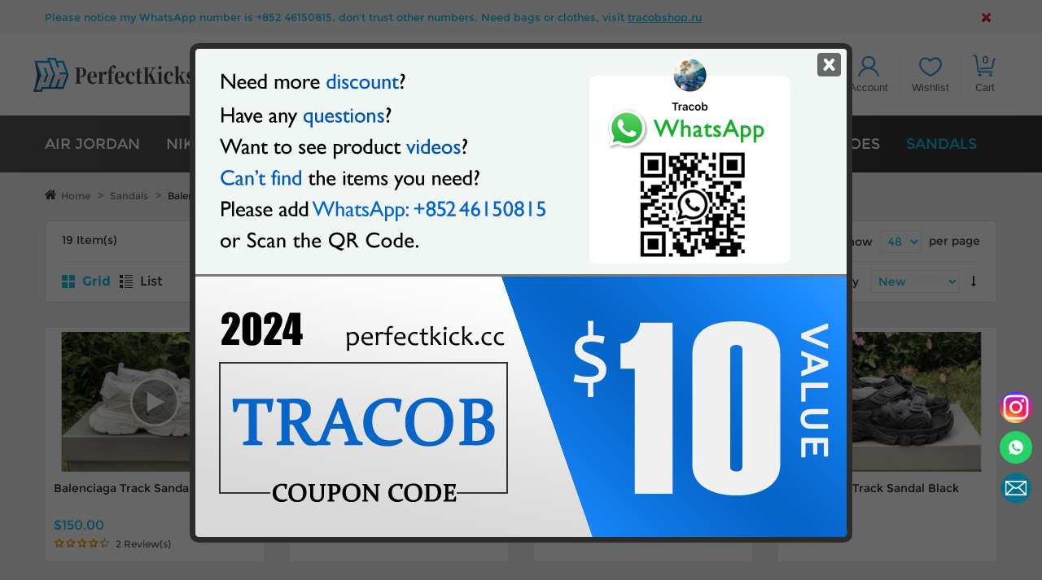

--- FILE ---
content_type: text/html; charset=UTF-8
request_url: https://www.perfectkick.cc/sandals/balenciaga/
body_size: 6771
content:
<!DOCTYPE html PUBLIC "-//W3C//DTD XHTML 1.0 Strict//EN" "http://www.w3.org/TR/xhtml1/DTD/xhtml1-strict.dtd">
<html xmlns="http://www.w3.org/1999/xhtml" xml:lang="en" lang="en">
<head>
<meta http-equiv="Content-Type" content="text/html; charset=utf-8" />
<title>Balenciaga - Sandals  | PerfectKicks Sale All 1:1 Version Sneakers</title>
<meta name="viewport" content="width=device-width, initial-scale=1.0, maximum-scale=1.0, user-scalable=no" />
<meta name="description" content="Fake Yeezys &amp; Off White Jordan 1:1 Replica On Sale at PerfectKicks, Best Replica Gucci Sneakers and Alexander MCqueen Replica Shoes At Top Quality Version, Fake Balenciaga &amp; Dior Replica Shoes Sale at Better Price, Always Have Videos to See Our Quality!" />
<meta name="keywords" content="Fake Yeezys, Perfect Kicks, Off White Replica, Fake Jordans, Alexander MCqueen Replica, Cheap Yeezy Boost 350 V2, Dior Replica, Replica Gucci Shoes" />
<meta name="robots" content="INDEX,FOLLOW" />
<link rel="icon" href="https://www.perfectkick.cc/skin/frontend/default/fashion/favicon.ico" type="image/x-icon" />
<link rel="shortcut icon" href="https://www.perfectkick.cc/skin/frontend/default/fashion/favicon.ico" type="image/x-icon" />
<base href="https://www.perfectkick.cc/" />

<!--[if lt IE 7]>
<script type="text/javascript">
//<![CDATA[
    var BLANK_URL = 'https://www.perfectkick.cc/js/blank.html';
    var BLANK_IMG = 'https://www.perfectkick.cc/js/spacer.gif';
//]]>
</script>
<![endif]-->

<link rel="stylesheet" type="text/css" href="https://www.perfectkick.cc/skin/frontend/default/fashion/css/font-awesome.css" media="all" />
<link rel="stylesheet" type="text/css" href="https://www.perfectkick.cc/skin/frontend/default/fashion/css/styles.css" media="all" />
<link rel="stylesheet" type="text/css" href="https://www.perfectkick.cc/skin/frontend/default/fashion/css/extra_style.css" media="all" />
<link rel="stylesheet" type="text/css" href="https://www.perfectkick.cc/skin/frontend/default/fashion/css/nav_phone.css" media="all" />
<link rel="stylesheet" type="text/css" href="https://www.perfectkick.cc/skin/frontend/default/fashion/css/bootstrap.css" media="all" />
<link rel="stylesheet" type="text/css" href="https://www.perfectkick.cc/skin/frontend/default/fashion/css/responsive.css" media="all" />
<link rel="stylesheet" type="text/css" href="https://www.perfectkick.cc/skin/frontend/default/fashion/css/nivoslider.css" media="all" />
<link rel="stylesheet" type="text/css" href="https://www.perfectkick.cc/skin/frontend/default/fashion/css/owl.carousel.css" media="all" />
<link rel="stylesheet" type="text/css" href="https://www.perfectkick.cc/skin/frontend/default/fashion/css/jquery.lightbox.css" media="all" />
<link rel="stylesheet" type="text/css" href="https://www.perfectkick.cc/skin/frontend/base/default/css/magegiant/dailydeal.css" media="all" />
<link rel="stylesheet" type="text/css" href="https://www.perfectkick.cc/skin/frontend/default/fashion/css/jquery-ui.min.css" media="all" />
<link rel="stylesheet" type="text/css" href="https://www.perfectkick.cc/skin/frontend/default/fashion/css/print.css" media="print" />
<script type="text/javascript" src="https://www.perfectkick.cc/media/js/b94b83c7c0c9e9e251239885fe4ea3ae.js"></script>
<!--[if lt IE 8]>
<link rel="stylesheet" type="text/css" href="https://www.perfectkick.cc/skin/frontend/default/fashion/css/styles-ie.css" media="all" />
<![endif]-->
<!--[if lt IE 7]>
<script type="text/javascript" src="https://www.perfectkick.cc/media/js/5a386d059c7a56f0d564d04a7d16bfdb.js"></script>
<![endif]-->

<script type="text/javascript">
//<![CDATA[
Mage.Cookies.path     = '/';
Mage.Cookies.domain   = '.www.perfectkick.cc';
//]]>
</script>
<script type="text/javascript">//<![CDATA[
        var Translator = new Translate([]);
        //]]></script>
</head>
<body class=" catalog-category-view categorypath-sandals-balenciaga- category-balenciaga">
<div class="wrapper en-lang-class">
        <noscript>
        <div class="global-site-notice noscript">
            <div class="notice-inner">
                <p>
                    <strong>JavaScript seems to be disabled in your browser.</strong><br />
                    You must have JavaScript enabled in your browser to utilize the functionality of this website.                </p>
            </div>
        </div>
    </noscript>
    <div class="page">
        <!--[if lt IE 9]>
<div style='position: absolute; z-index:9999; top:0; left:50%; margin-left:-450px;'>
<a href="http://windows.microsoft.com/en-US/internet-explorer/products/ie/home">
<img src="https://www.perfectkick.cc/skin/frontend/default/fashion/images/outdated_browser.gif" border="0" alt="You are using an outdated browser, update it now!" />
</a></div>
<![endif]-->

<script type="text/javascript">
jQuery(document).ready(function () {
   var flagNotice = 1;
   var noticeInfo = "Please notice my WhatsApp number is +852 46150815, don't trust other numbers. Need bags or clothes, visit <a href=\"https://www.tracobshop.ru/#perfect\">tracobshop.ru</a>";
   var botHtml = '<div id="botNotice" class="gbNotice">';
   botHtml += '<div class="gbNoticeClose"></div>';
   botHtml += noticeInfo;
   botHtml += '</div>';

   var topHtml = '<div id="topNotice" class="gbNotice">';
   topHtml += '<ul><div class="gbNoticeClose"></div>';
   topHtml += '<li>'+noticeInfo+'</li>';
   topHtml += '</ul></div>';

   if(flagNotice && readCookie("botNotice")!="ok"){
      jQuery("body").append(botHtml);
   }
   if(flagNotice && readCookie("topNotice")!="ok"){
      jQuery(".header-container").prepend(topHtml);
   }

   jQuery('#botNotice .gbNoticeClose').click(function(){
	  jQuery('#botNotice').hide();
	  writeCookie("botNotice","ok",300);
   });
   jQuery('#topNotice .gbNoticeClose').click(function(){
	  jQuery('#topNotice').hide();
	  writeCookie("topNotice","ok",300);
   });
});
</script>

<div class="header-container">
  <div class="top-link">
    <div class="container">
        <div class="row">
	    <div class="top-link-inner">
	       <div class="header-language header-button">
	<a href="javascript:;" class="en"><span>English</span></a>
	<ul>
                	    <li class="en">
	    <a href="https://www.perfectkick.cc/sandals/balenciaga/?___store=en&amp;___from_store=en" title="en_US" class="on">English</a>
            </li>
                	    <li class="fr">
	    <a href="https://www.perfectkick.cc/sandals/balenciaga/?___store=fr&amp;___from_store=en" title="fr_FR">Français</a>
            </li>
                	    <li class="de">
	    <a href="https://www.perfectkick.cc/sandals/balenciaga/?___store=de&amp;___from_store=en" title="de_DE">Deutsch</a>
            </li>
                	    <li class="es">
	    <a href="https://www.perfectkick.cc/sandals/balenciaga/?___store=es&amp;___from_store=en" title="es_ES">Español</a>
            </li>
                	    <li class="it">
	    <a href="https://www.perfectkick.cc/sandals/balenciaga/?___store=it&amp;___from_store=en" title="it_IT">Italiano</a>
            </li>
        	</ul>
</div>
	       
<div class="header-currency header-button">
      <a href="javascript:;" class="USD"><span>USD</span></a>
      <ul>
         	          <li class="GBP">
            <a href="https://www.perfectkick.cc/directory/currency/switch/currency/GBP/uenc/aHR0cHM6Ly93d3cucGVyZmVjdGtpY2suY2Mvc2FuZGFscy9iYWxlbmNpYWdhLw,,/">GBP <span>(£)</span></a>
         </li>
         	          <li class="EUR">
            <a href="https://www.perfectkick.cc/directory/currency/switch/currency/EUR/uenc/aHR0cHM6Ly93d3cucGVyZmVjdGtpY2suY2Mvc2FuZGFscy9iYWxlbmNpYWdhLw,,/">EUR <span>(€)</span></a>
         </li>
         	          <li class="USD selected">
            <a href="https://www.perfectkick.cc/directory/currency/switch/currency/USD/uenc/aHR0cHM6Ly93d3cucGVyZmVjdGtpY2suY2Mvc2FuZGFscy9iYWxlbmNpYWdhLw,,/">USD <span>($)</span></a>
         </li>
               </ul>
</div>
	       <div class="header-link header-button">
      <a href="javascript:;"><span>Account</span></a>
      <ul >
                       <li class="first" ><a href="https://www.perfectkick.cc/customer/account/" title="My Account" >My Account</a></li>
                               <li ><a href="https://www.perfectkick.cc/checkout/" title="Checkout" class="top-link-checkout">Checkout</a></li>
                               <li class=" last" ><a href="https://www.perfectkick.cc/customer/account/login/" title="Log In" class="Login_link">Log In</a></li>
              </ul>
</div>
	      <div class="header-wishlist header-button">
	         <a href="https://www.perfectkick.cc/wishlist/">
		    <span>Wishlist</span>
		 </a>
	      </div>
	       
<div class="top-cart header-button">
    <a href="javascript:;"> Cart <span class="my-cart">0</span> </a>
    <div class="top-cart-content">
                        <p class="empty">You have no items in your shopping cart.</p>
        <div class="top-subtotal">Subtotal: <span class="price"><span class="price">$0.00</span></span></div> 
                
                
            </div>
</div>
	    </div>

	    <div class="logo-header">
	       	       <a href="https://www.perfectkick.cc/" title="PerfectKicks" class="logo"><img width="300" src="https://www.perfectkick.cc/skin/frontend/default/fashion/images/logo.png" alt="PerfectKicks" /></a>
	                   </div>

	    <div class="top-search-inner">
	       <form id="search_mini_form" action="https://www.perfectkick.cc/catalogsearch/result/" method="get">
    <div class="form-search">
        <input id="search" type="text" name="q" value="" class="input-text" maxlength="128" />
        <div class="loading_image_search"></div>
	<button type="submit" title="Search" class="button"><span><span><i class="fa icon-search"></i></span></span></button>
        <div id="search_autocomplete" class="search-autocomplete"></div>
        <script type="text/javascript">
        //<![CDATA[
            var searchForm = new Varien.searchForm('search_mini_form', 'search', '');
            searchForm.initAutocomplete('https://www.perfectkick.cc/catalogsearch/ajax/suggest/', 'search_autocomplete');
        //]]>
        </script>
    </div>
</form>
	    </div>
	</div>
    </div>
  </div>
  <div class="nav-container">
   <div class="container">
      <div class="row">

      <div id="nav-box">
      <div id="nav-phone">Menu</div>
      <ul id="nav" class="nav-menu">
        <li class="level0 nav-1 level-top first parent">
<a href="https://www.perfectkick.cc/air-jordan/" class="level-top">
<span>Air Jordan</span>
</a>
<ul class="level0">
<li class="level1 nav-1-1 first">
<a href="https://www.perfectkick.cc/air-jordan/air-jordan-1/">
<span>Air Jordan 1</span>
</a>
</li><li class="level1 nav-1-2">
<a href="https://www.perfectkick.cc/air-jordan/air-jordan-2/">
<span>Air Jordan 2</span>
</a>
</li><li class="level1 nav-1-3">
<a href="https://www.perfectkick.cc/air-jordan/air-jordan-3/">
<span>Air Jordan 3</span>
</a>
</li><li class="level1 nav-1-4">
<a href="https://www.perfectkick.cc/air-jordan/air-jordan-4/">
<span>Air Jordan 4</span>
</a>
</li><li class="level1 nav-1-5">
<a href="https://www.perfectkick.cc/air-jordan/air-jordan-5/">
<span>Air Jordan 5</span>
</a>
</li><li class="level1 nav-1-6">
<a href="https://www.perfectkick.cc/air-jordan/air-jordan-6/">
<span>Air Jordan 6</span>
</a>
</li><li class="level1 nav-1-7">
<a href="https://www.perfectkick.cc/air-jordan/air-jordan-7/">
<span>Air Jordan 7</span>
</a>
</li><li class="level1 nav-1-8">
<a href="https://www.perfectkick.cc/air-jordan/air-jordan-8/">
<span>Air Jordan 8</span>
</a>
</li><li class="level1 nav-1-9">
<a href="https://www.perfectkick.cc/air-jordan/air-jordan-10/">
<span>Air Jordan 10</span>
</a>
</li><li class="level1 nav-1-10">
<a href="https://www.perfectkick.cc/air-jordan/air-jordan-11/">
<span>Air Jordan 11</span>
</a>
</li><li class="level1 nav-1-11">
<a href="https://www.perfectkick.cc/air-jordan/air-jordan-12/">
<span>Air Jordan 12</span>
</a>
</li><li class="level1 nav-1-12">
<a href="https://www.perfectkick.cc/air-jordan/air-jordan-13/">
<span>Air Jordan 13</span>
</a>
</li><li class="level1 nav-1-13">
<a href="https://www.perfectkick.cc/air-jordan/air-jordan-14/">
<span>Air Jordan 14</span>
</a>
</li><li class="level1 nav-1-14">
<a href="https://www.perfectkick.cc/air-jordan/air-jordan-18/">
<span>Air Jordan 18</span>
</a>
</li><li class="level1 nav-1-15">
<a href="https://www.perfectkick.cc/air-jordan/air-jordan-31/">
<span>Air Jordan 31</span>
</a>
</li><li class="level1 nav-1-16">
<a href="https://www.perfectkick.cc/air-jordan/air-jordan-32/">
<span>Air Jordan 32</span>
</a>
</li><li class="level1 nav-1-17 last">
<a href="https://www.perfectkick.cc/air-jordan/jordan-other/">
<span>Jordan Other</span>
</a>
</li>
</ul>
</li><li class="level0 nav-2 level-top parent">
<a href="https://www.perfectkick.cc/nike/" class="level-top">
<span>Nike</span>
</a>
<ul class="level0">
<li class="level1 nav-2-1 first">
<a href="https://www.perfectkick.cc/nike/nike-dunk-sb/">
<span>Nike Dunk SB</span>
</a>
</li><li class="level1 nav-2-2">
<a href="https://www.perfectkick.cc/nike/air-force-1/">
<span>Air Force 1</span>
</a>
</li><li class="level1 nav-2-3">
<a href="https://www.perfectkick.cc/nike/air-max-90/">
<span>Air Max 90</span>
</a>
</li><li class="level1 nav-2-4">
<a href="https://www.perfectkick.cc/nike/air-max-97/">
<span>Air Max 97</span>
</a>
</li><li class="level1 nav-2-5">
<a href="https://www.perfectkick.cc/nike/air-max-270/">
<span>Air Max 270</span>
</a>
</li><li class="level1 nav-2-6">
<a href="https://www.perfectkick.cc/nike/air-presto/">
<span>Air Presto</span>
</a>
</li><li class="level1 nav-2-7">
<a href="https://www.perfectkick.cc/nike/air-vapormax/">
<span>Air VaporMax</span>
</a>
</li><li class="level1 nav-2-8">
<a href="https://www.perfectkick.cc/nike/air-uptempo/">
<span>Air Uptempo</span>
</a>
</li><li class="level1 nav-2-9">
<a href="https://www.perfectkick.cc/nike/nike-x-sacai/">
<span>Nike x Sacai</span>
</a>
</li><li class="level1 nav-2-10">
<a href="https://www.perfectkick.cc/nike/nike-blazer/">
<span>Nike Blazer</span>
</a>
</li><li class="level1 nav-2-11">
<a href="https://www.perfectkick.cc/nike/nike-kobe/">
<span>Nike Kobe</span>
</a>
</li><li class="level1 nav-2-12">
<a href="https://www.perfectkick.cc/nike/nike-flyknit/">
<span>Nike Flyknit</span>
</a>
</li><li class="level1 nav-2-13">
<a href="https://www.perfectkick.cc/nike/element-87/">
<span>Element 87</span>
</a>
</li><li class="level1 nav-2-14 last">
<a href="https://www.perfectkick.cc/nike/nike-other/">
<span>Nike Other</span>
</a>
</li>
</ul>
</li><li class="level0 nav-3 level-top parent">
<a href="https://www.perfectkick.cc/adidas/" class="level-top">
<span>Adidas</span>
</a>
<ul class="level0">
<li class="level1 nav-3-1 first">
<a href="https://www.perfectkick.cc/adidas/yeezy-350-v2/">
<span>Yeezy 350 V2</span>
</a>
</li><li class="level1 nav-3-2">
<a href="https://www.perfectkick.cc/adidas/yeezy-350-v2-kids/">
<span>Yeezy 350 V2 Kids</span>
</a>
</li><li class="level1 nav-3-3">
<a href="https://www.perfectkick.cc/adidas/yeezy-350/">
<span>Yeezy 350</span>
</a>
</li><li class="level1 nav-3-4">
<a href="https://www.perfectkick.cc/adidas/yeezy-380/">
<span>Yeezy 380</span>
</a>
</li><li class="level1 nav-3-5">
<a href="https://www.perfectkick.cc/adidas/yeezy-450/">
<span>Yeezy 450</span>
</a>
</li><li class="level1 nav-3-6">
<a href="https://www.perfectkick.cc/adidas/yeezy-451/">
<span>Yeezy 451</span>
</a>
</li><li class="level1 nav-3-7">
<a href="https://www.perfectkick.cc/adidas/yeezy-500/">
<span>Yeezy 500</span>
</a>
</li><li class="level1 nav-3-8">
<a href="https://www.perfectkick.cc/adidas/yeezy-700/">
<span>Yeezy 700</span>
</a>
</li><li class="level1 nav-3-9">
<a href="https://www.perfectkick.cc/adidas/yeezy-750/">
<span>Yeezy 750</span>
</a>
</li><li class="level1 nav-3-10">
<a href="https://www.perfectkick.cc/adidas/nmd/">
<span>NMD</span>
</a>
</li><li class="level1 nav-3-11">
<a href="https://www.perfectkick.cc/adidas/eqt/">
<span>EQT</span>
</a>
</li><li class="level1 nav-3-12">
<a href="https://www.perfectkick.cc/adidas/ultra-boost/">
<span>Ultra Boost</span>
</a>
</li><li class="level1 nav-3-13">
<a href="https://www.perfectkick.cc/adidas/human-race/">
<span>Human Race</span>
</a>
</li><li class="level1 nav-3-14">
<a href="https://www.perfectkick.cc/adidas/adidas-4d/">
<span>Adidas 4D</span>
</a>
</li><li class="level1 nav-3-15 last">
<a href="https://www.perfectkick.cc/adidas/adidas-other/">
<span>Adidas Other</span>
</a>
</li>
</ul>
</li><li class="level0 nav-4 level-top parent">
<a href="https://www.perfectkick.cc/balenciaga/" class="level-top">
<span>Balenciaga</span>
</a>
<ul class="level0">
<li class="level1 nav-4-1 first">
<a href="https://www.perfectkick.cc/balenciaga/speed-trainers/">
<span>Speed Sneaker</span>
</a>
</li><li class="level1 nav-4-2">
<a href="https://www.perfectkick.cc/balenciaga/triple-s-trainers/">
<span>Triple S Sneaker</span>
</a>
</li><li class="level1 nav-4-3">
<a href="https://www.perfectkick.cc/balenciaga/track-trainers/">
<span>Track Sneaker</span>
</a>
</li><li class="level1 nav-4-4">
<a href="https://www.perfectkick.cc/balenciaga/x-pander-sneaker/">
<span>X-Pander Sneaker</span>
</a>
</li><li class="level1 nav-4-5">
<a href="https://www.perfectkick.cc/balenciaga/runner-sneaker/">
<span>Runner Sneaker</span>
</a>
</li><li class="level1 nav-4-6">
<a href="https://www.perfectkick.cc/balenciaga/drive-sneaker/">
<span>Drive Sneaker</span>
</a>
</li><li class="level1 nav-4-7">
<a href="https://www.perfectkick.cc/balenciaga/tyrex-sneakers/">
<span>Tyrex Sneaker</span>
</a>
</li><li class="level1 nav-4-8">
<a href="https://www.perfectkick.cc/balenciaga/sandals/">
<span>Sandal</span>
</a>
</li><li class="level1 nav-4-9">
<a href="https://www.perfectkick.cc/balenciaga/defender-sneaker/">
<span>Defender Sneaker</span>
</a>
</li><li class="level1 nav-4-10">
<a href="https://www.perfectkick.cc/balenciaga/phantom-sneaker/">
<span>Phantom Sneaker</span>
</a>
</li><li class="level1 nav-4-11 last">
<a href="https://www.perfectkick.cc/balenciaga/paris-sneaker/">
<span>Paris Sneaker</span>
</a>
</li>
</ul>
</li><li class="level0 nav-5 level-top">
<a href="https://www.perfectkick.cc/off-white/" class="level-top">
<span>Off-White</span>
</a>
</li><li class="level0 nav-6 level-top">
<a href="https://www.perfectkick.cc/alexander-mcqueen/" class="level-top">
<span>Alexander McQueen</span>
</a>
</li><li class="level0 nav-7 level-top parent">
<a href="https://www.perfectkick.cc/fashion-shoes/" class="level-top">
<span>Fashion Shoes</span>
</a>
<ul class="level0">
<li class="level1 nav-7-1 first">
<a href="https://www.perfectkick.cc/fashion-shoes/gucci/">
<span>Gucci</span>
</a>
</li><li class="level1 nav-7-2">
<a href="https://www.perfectkick.cc/fashion-shoes/dior/">
<span>Dior</span>
</a>
</li><li class="level1 nav-7-3">
<a href="https://www.perfectkick.cc/fashion-shoes/prada/">
<span>Prada</span>
</a>
</li><li class="level1 nav-7-4">
<a href="https://www.perfectkick.cc/fashion-shoes/lv/">
<span>LV</span>
</a>
</li><li class="level1 nav-7-5">
<a href="https://www.perfectkick.cc/fashion-shoes/new-balance/">
<span>NB</span>
</a>
</li><li class="level1 nav-7-6">
<a href="https://www.perfectkick.cc/fashion-shoes/converse/">
<span>Converse</span>
</a>
</li><li class="level1 nav-7-7 last">
<a href="https://www.perfectkick.cc/fashion-shoes/bv/">
<span>BV</span>
</a>
</li>
</ul>
</li><li class="level0 nav-8 active level-top last parent">
<a href="https://www.perfectkick.cc/sandals/" class="level-top">
<span>Sandals</span>
</a>
<ul class="level0">
<li class="level1 nav-8-1 active first">
<a href="https://www.perfectkick.cc/sandals/balenciaga/">
<span>Balenciaga</span>
</a>
</li><li class="level1 nav-8-2">
<a href="https://www.perfectkick.cc/sandals/yeezy/">
<span>Yeezy</span>
</a>
</li><li class="level1 nav-8-3">
<a href="https://www.perfectkick.cc/sandals/gucci/">
<span>Gucci</span>
</a>
</li><li class="level1 nav-8-4">
<a href="https://www.perfectkick.cc/sandals/fendi/">
<span>Fendi</span>
</a>
</li><li class="level1 nav-8-5">
<a href="https://www.perfectkick.cc/sandals/lv/">
<span>LV</span>
</a>
</li><li class="level1 nav-8-6 last">
<a href="https://www.perfectkick.cc/sandals/dior/">
<span>Dior</span>
</a>
</li>
</ul>
</li>	      </ul>
      <div class="clear"></div>
      </div>

      </div>
   </div>
</div>
</div>
<div class="nav-shadow"></div>

        <div class="main-container col2-left-layout">
            <div class="container">
                <div class="row">
                    <div class="main">
               		<div class="breadcrumbs">
    <ul>
                    <li class="home">
                            <a href="https://www.perfectkick.cc/" title="Go to Home Page">Home</a>
                                        <span>></span>
                        </li>
                    <li class="category45">
                            <a href="https://www.perfectkick.cc/sandals/" title="">Sandals</a>
                                        <span>></span>
                        </li>
                    <li class="category47">
                            <strong>Balenciaga</strong>
                                    </li>
            </ul>
</div>
			<div class="col-left sidebar col-xs-12">
			    
			</div>
                        <div class="col-main col-xs-12">
                                                        <div class="page-title category-title">
        <h1>Balenciaga</h1>
</div>




    <div class="category-products">
    <div class="toolbar">
    <div class="pager">
        <p class="amount">
                            <strong>19 Item(s)</strong>
                    </p>

        <div class="limiter">
            <label>Show</label>
            <select onchange="setLocation(this.value)">
                            <option value="https://www.perfectkick.cc/sandals/balenciaga/?limit=12">
                    12                </option>
                            <option value="https://www.perfectkick.cc/sandals/balenciaga/?limit=24">
                    24                </option>
                            <option value="https://www.perfectkick.cc/sandals/balenciaga/?limit=36">
                    36                </option>
                            <option value="https://www.perfectkick.cc/sandals/balenciaga/?limit=48" selected="selected">
                    48                </option>
                            <option value="https://www.perfectkick.cc/sandals/balenciaga/?limit=60">
                    60                </option>
                            <option value="https://www.perfectkick.cc/sandals/balenciaga/?limit=all">
                    All                </option>
                        </select> per page        </div>

        
    
    
    
    
    

    </div>

        <div class="sorter">
                <p class="view-mode">
                                    <label>View as:</label>
                                                <strong title="Grid" class="grid">Grid</strong>&nbsp;
                                                                <a href="https://www.perfectkick.cc/sandals/balenciaga/?mode=list" title="List" class="list">List</a>&nbsp;
                                                </p>
            
        <div class="sort-by">
            <label>Sort By</label>
            <select onchange="setLocation(this.value)">
                            <option value="https://www.perfectkick.cc/sandals/balenciaga/?dir=asc&amp;order=position">
                    Position                </option>
                            <option value="https://www.perfectkick.cc/sandals/balenciaga/?dir=asc&amp;order=name">
                    Name                </option>
                            <option value="https://www.perfectkick.cc/sandals/balenciaga/?dir=asc&amp;order=price">
                    Price                </option>
                            <option value="https://www.perfectkick.cc/sandals/balenciaga/?dir=asc&amp;order=entity_id" selected="selected">
                    New                </option>
                            <option value="https://www.perfectkick.cc/sandals/balenciaga/?dir=asc&amp;order=views">
                    Popular                </option>
                            <option value="https://www.perfectkick.cc/sandals/balenciaga/?dir=asc&amp;order=order_qty">
                    Bestsellers                </option>
                        </select>
	    	       <a href="https://www.perfectkick.cc/sandals/balenciaga/?dir=asc&amp;order=entity_id" title="Set Ascending Direction"><img src="https://www.perfectkick.cc/skin/frontend/default/fashion/images/i_desc_arrow.gif" alt="Set Ascending Direction" class="v-middle" /><i class="icon icon-long-arrow-down"></i></a>
	            </div>
    </div>
    </div>

        
    
    <ul class="products-grid row">
                    <li class="col-sm-3 col-sms-6 item first">
	      <div class="item-box"><div class="item-box-content">
                <a href="https://www.perfectkick.cc/balenciaga-track-sandal-white.html" title="Balenciaga Track Sandal White" class="product-image"><img id="product-collection-image-1956" src="https://www.perfectkick.cc/media/catalog/product/cache/1/small_image/300x200/9df78eab33525d08d6e5fb8d27136e95/p/e/perfectkicks-81371884n_01.jpg" alt="Balenciaga Track Sandal White" />
				<span class="product-video-btn" video="//video.advanzgauge.com/shoes/balenciaga/617542-W2CC1-9000.mp4" img="" /></span>
		</a>
                				<div class="product-shop">
                    <h2 class="product-name"><a href="https://www.perfectkick.cc/balenciaga-track-sandal-white.html" title="Balenciaga Track Sandal White">Balenciaga Track Sandal White</a></h2>
		                        

                
    <div class="price-box">
                                                            <span class="regular-price" id="product-price-1956">
                                            <span class="price">$150.00</span>                                    </span>
                        
        </div>

                                                <div class="ratings">
                    <div class="rating-box">
                <div class="rating" style="width:90%"></div>
            </div>
                <span class="amount"><a href="#" onclick="var t = opener ? opener.window : window; t.location.href='https://www.perfectkick.cc/review/product/list/id/1956/category/47/'; return false;">2 Review(s)</a></span>
    </div>
                                    </div>
	      </div></div>
            </li>
                    <li class="col-sm-3 col-sms-6 item first">
	      <div class="item-box"><div class="item-box-content">
                <a href="https://www.perfectkick.cc/balenciaga-track-sandal-grey.html" title="Balenciaga Track Sandal Grey" class="product-image"><img id="product-collection-image-1525" src="https://www.perfectkick.cc/media/catalog/product/cache/1/small_image/300x200/9df78eab33525d08d6e5fb8d27136e95/0/1/01_hotsneaker-83268969a-2021.jpg" alt="Balenciaga Track Sandal Grey" />
		</a>
                				<div class="product-shop">
                    <h2 class="product-name"><a href="https://www.perfectkick.cc/balenciaga-track-sandal-grey.html" title="Balenciaga Track Sandal Grey">Balenciaga Track Sandal Grey</a></h2>
		                        

                
    <div class="price-box">
                                                            <span class="regular-price" id="product-price-1525">
                                            <span class="price">$145.00</span>                                    </span>
                        
        </div>

                                    </div>
	      </div></div>
            </li>
                    <li class="col-sm-3 col-sms-6 item first">
	      <div class="item-box"><div class="item-box-content">
                <a href="https://www.perfectkick.cc/balenciaga-track-sandal-royal-blue.html" title="Balenciaga Track Sandal &quot;Royal Blue&quot;" class="product-image"><img id="product-collection-image-1510" src="https://www.perfectkick.cc/media/catalog/product/cache/1/small_image/300x200/9df78eab33525d08d6e5fb8d27136e95/0/1/01_hotsneaker-81637560a-2021.jpg" alt="Balenciaga Track Sandal &quot;Royal Blue&quot;" />
		</a>
                				<div class="product-shop">
                    <h2 class="product-name"><a href="https://www.perfectkick.cc/balenciaga-track-sandal-royal-blue.html" title="Balenciaga Track Sandal &quot;Royal Blue&quot;">Balenciaga Track Sandal &quot;Royal Blue&quot;</a></h2>
		                        

                
    <div class="price-box">
                                                            <span class="regular-price" id="product-price-1510">
                                            <span class="price">$145.00</span>                                    </span>
                        
        </div>

                                    </div>
	      </div></div>
            </li>
                    <li class="col-sm-3 col-sms-6 item first">
	      <div class="item-box"><div class="item-box-content">
                <a href="https://www.perfectkick.cc/balenciaga-track-sandal-black.html" title="Balenciaga Track Sandal Black" class="product-image"><img id="product-collection-image-1507" src="https://www.perfectkick.cc/media/catalog/product/cache/1/small_image/300x200/9df78eab33525d08d6e5fb8d27136e95/0/1/01_hotsneaker-81147721a-2021.jpg" alt="Balenciaga Track Sandal Black" />
		</a>
                				<div class="product-shop">
                    <h2 class="product-name"><a href="https://www.perfectkick.cc/balenciaga-track-sandal-black.html" title="Balenciaga Track Sandal Black">Balenciaga Track Sandal Black</a></h2>
		                        

                
    <div class="price-box">
                                                            <span class="regular-price" id="product-price-1507">
                                            <span class="price">$145.00</span>                                    </span>
                        
        </div>

                                    </div>
	      </div></div>
            </li>
                    <li class="col-sm-3 col-sms-6 item first">
	      <div class="item-box"><div class="item-box-content">
                <a href="https://www.perfectkick.cc/balenciaga-slide-sandal-1814.html" title="Balenciaga Slide Sandal" class="product-image"><img id="product-collection-image-1142" src="https://www.perfectkick.cc/media/catalog/product/cache/1/small_image/300x200/9df78eab33525d08d6e5fb8d27136e95/0/1/01_hotsneaker-2602b-2021.jpg" alt="Balenciaga Slide Sandal" />
		</a>
                				<div class="product-shop">
                    <h2 class="product-name"><a href="https://www.perfectkick.cc/balenciaga-slide-sandal-1814.html" title="Balenciaga Slide Sandal">Balenciaga Slide Sandal</a></h2>
		                        

                
    <div class="price-box">
                                                            <span class="regular-price" id="product-price-1142">
                                            <span class="price">$70.00</span>                                    </span>
                        
        </div>

                                    </div>
	      </div></div>
            </li>
                    <li class="col-sm-3 col-sms-6 item first">
	      <div class="item-box"><div class="item-box-content">
                <a href="https://www.perfectkick.cc/balenciaga-slide-sandal-1813.html" title="Balenciaga Slide Sandal" class="product-image"><img id="product-collection-image-1141" src="https://www.perfectkick.cc/media/catalog/product/cache/1/small_image/300x200/9df78eab33525d08d6e5fb8d27136e95/0/1/01_hotsneaker-2601b-2021.jpg" alt="Balenciaga Slide Sandal" />
				<span class="product-video-btn" video="//video.advanzgauge.com/shoes/balenciaga/BALS002.mp4" img="" /></span>
		</a>
                				<div class="product-shop">
                    <h2 class="product-name"><a href="https://www.perfectkick.cc/balenciaga-slide-sandal-1813.html" title="Balenciaga Slide Sandal">Balenciaga Slide Sandal</a></h2>
		                        

                
    <div class="price-box">
                                                            <span class="regular-price" id="product-price-1141">
                                            <span class="price">$70.00</span>                                    </span>
                        
        </div>

                                    </div>
	      </div></div>
            </li>
                    <li class="col-sm-3 col-sms-6 item first">
	      <div class="item-box"><div class="item-box-content">
                <a href="https://www.perfectkick.cc/balenciaga-slide-sandal-1812.html" title="Balenciaga Slide Sandal" class="product-image"><img id="product-collection-image-1140" src="https://www.perfectkick.cc/media/catalog/product/cache/1/small_image/300x200/9df78eab33525d08d6e5fb8d27136e95/0/1/01_hotsneaker-2600b-2021.jpg" alt="Balenciaga Slide Sandal" />
				<span class="product-video-btn" video="//video.advanzgauge.com/shoes/balenciaga/BALS003.mp4" img="" /></span>
		</a>
                				<div class="product-shop">
                    <h2 class="product-name"><a href="https://www.perfectkick.cc/balenciaga-slide-sandal-1812.html" title="Balenciaga Slide Sandal">Balenciaga Slide Sandal</a></h2>
		                        

                
    <div class="price-box">
                                                            <span class="regular-price" id="product-price-1140">
                                            <span class="price">$70.00</span>                                    </span>
                        
        </div>

                                    </div>
	      </div></div>
            </li>
                    <li class="col-sm-3 col-sms-6 item first">
	      <div class="item-box"><div class="item-box-content">
                <a href="https://www.perfectkick.cc/balenciaga-slide-sandal-1811.html" title="Balenciaga Slide Sandal" class="product-image"><img id="product-collection-image-1139" src="https://www.perfectkick.cc/media/catalog/product/cache/1/small_image/300x200/9df78eab33525d08d6e5fb8d27136e95/0/1/01_hotsneaker-2599b-2021.jpg" alt="Balenciaga Slide Sandal" />
		</a>
                				<div class="product-shop">
                    <h2 class="product-name"><a href="https://www.perfectkick.cc/balenciaga-slide-sandal-1811.html" title="Balenciaga Slide Sandal">Balenciaga Slide Sandal</a></h2>
		                        

                
    <div class="price-box">
                                                            <span class="regular-price" id="product-price-1139">
                                            <span class="price">$70.00</span>                                    </span>
                        
        </div>

                                    </div>
	      </div></div>
            </li>
                    <li class="col-sm-3 col-sms-6 item first">
	      <div class="item-box"><div class="item-box-content">
                <a href="https://www.perfectkick.cc/balenciaga-slide-sandal-1810.html" title="Balenciaga Slide Sandal" class="product-image"><img id="product-collection-image-1138" src="https://www.perfectkick.cc/media/catalog/product/cache/1/small_image/300x200/9df78eab33525d08d6e5fb8d27136e95/0/1/01_hotsneaker-2598b-2021.jpg" alt="Balenciaga Slide Sandal" />
		</a>
                				<div class="product-shop">
                    <h2 class="product-name"><a href="https://www.perfectkick.cc/balenciaga-slide-sandal-1810.html" title="Balenciaga Slide Sandal">Balenciaga Slide Sandal</a></h2>
		                        

                
    <div class="price-box">
                                                            <span class="regular-price" id="product-price-1138">
                                            <span class="price">$70.00</span>                                    </span>
                        
        </div>

                                    </div>
	      </div></div>
            </li>
                    <li class="col-sm-3 col-sms-6 item first">
	      <div class="item-box"><div class="item-box-content">
                <a href="https://www.perfectkick.cc/balenciaga-slide-sandal-1809.html" title="Balenciaga Slide Sandal" class="product-image"><img id="product-collection-image-1137" src="https://www.perfectkick.cc/media/catalog/product/cache/1/small_image/300x200/9df78eab33525d08d6e5fb8d27136e95/0/1/01_hotsneaker-2597b-2021.jpg" alt="Balenciaga Slide Sandal" />
		</a>
                				<div class="product-shop">
                    <h2 class="product-name"><a href="https://www.perfectkick.cc/balenciaga-slide-sandal-1809.html" title="Balenciaga Slide Sandal">Balenciaga Slide Sandal</a></h2>
		                        

                
    <div class="price-box">
                                                            <span class="regular-price" id="product-price-1137">
                                            <span class="price">$70.00</span>                                    </span>
                        
        </div>

                                    </div>
	      </div></div>
            </li>
                    <li class="col-sm-3 col-sms-6 item first">
	      <div class="item-box"><div class="item-box-content">
                <a href="https://www.perfectkick.cc/balenciaga-slide-sandal-1808.html" title="Balenciaga Slide Sandal" class="product-image"><img id="product-collection-image-1136" src="https://www.perfectkick.cc/media/catalog/product/cache/1/small_image/300x200/9df78eab33525d08d6e5fb8d27136e95/0/1/01_hotsneaker-2572b-2021.jpg" alt="Balenciaga Slide Sandal" />
		</a>
                				<div class="product-shop">
                    <h2 class="product-name"><a href="https://www.perfectkick.cc/balenciaga-slide-sandal-1808.html" title="Balenciaga Slide Sandal">Balenciaga Slide Sandal</a></h2>
		                        

                
    <div class="price-box">
                                                            <span class="regular-price" id="product-price-1136">
                                            <span class="price">$70.00</span>                                    </span>
                        
        </div>

                                    </div>
	      </div></div>
            </li>
                    <li class="col-sm-3 col-sms-6 item first">
	      <div class="item-box"><div class="item-box-content">
                <a href="https://www.perfectkick.cc/balenciaga-slide-sandal-1807.html" title="Balenciaga Slide Sandal" class="product-image"><img id="product-collection-image-1135" src="https://www.perfectkick.cc/media/catalog/product/cache/1/small_image/300x200/9df78eab33525d08d6e5fb8d27136e95/0/1/01_hotsneaker-2571b-2021.jpg" alt="Balenciaga Slide Sandal" />
		</a>
                				<div class="product-shop">
                    <h2 class="product-name"><a href="https://www.perfectkick.cc/balenciaga-slide-sandal-1807.html" title="Balenciaga Slide Sandal">Balenciaga Slide Sandal</a></h2>
		                        

                
    <div class="price-box">
                                                            <span class="regular-price" id="product-price-1135">
                                            <span class="price">$70.00</span>                                    </span>
                        
        </div>

                                    </div>
	      </div></div>
            </li>
                    <li class="col-sm-3 col-sms-6 item first">
	      <div class="item-box"><div class="item-box-content">
                <a href="https://www.perfectkick.cc/balenciaga-slide-sandal-1806.html" title="Balenciaga Slide Sandal" class="product-image"><img id="product-collection-image-1134" src="https://www.perfectkick.cc/media/catalog/product/cache/1/small_image/300x200/9df78eab33525d08d6e5fb8d27136e95/0/1/01_hotsneaker-2570b-2021.jpg" alt="Balenciaga Slide Sandal" />
		</a>
                				<div class="product-shop">
                    <h2 class="product-name"><a href="https://www.perfectkick.cc/balenciaga-slide-sandal-1806.html" title="Balenciaga Slide Sandal">Balenciaga Slide Sandal</a></h2>
		                        

                
    <div class="price-box">
                                                            <span class="regular-price" id="product-price-1134">
                                            <span class="price">$70.00</span>                                    </span>
                        
        </div>

                                    </div>
	      </div></div>
            </li>
                    <li class="col-sm-3 col-sms-6 item first">
	      <div class="item-box"><div class="item-box-content">
                <a href="https://www.perfectkick.cc/balenciaga-slide-sandal-1805.html" title="Balenciaga Slide Sandal" class="product-image"><img id="product-collection-image-1133" src="https://www.perfectkick.cc/media/catalog/product/cache/1/small_image/300x200/9df78eab33525d08d6e5fb8d27136e95/0/1/01_hotsneaker-2569b-2021.jpg" alt="Balenciaga Slide Sandal" />
		</a>
                				<div class="product-shop">
                    <h2 class="product-name"><a href="https://www.perfectkick.cc/balenciaga-slide-sandal-1805.html" title="Balenciaga Slide Sandal">Balenciaga Slide Sandal</a></h2>
		                        

                
    <div class="price-box">
                                                            <span class="regular-price" id="product-price-1133">
                                            <span class="price">$70.00</span>                                    </span>
                        
        </div>

                                    </div>
	      </div></div>
            </li>
                    <li class="col-sm-3 col-sms-6 item first">
	      <div class="item-box"><div class="item-box-content">
                <a href="https://www.perfectkick.cc/balenciaga-slide-sandal-1804.html" title="Balenciaga Slide Sandal" class="product-image"><img id="product-collection-image-1132" src="https://www.perfectkick.cc/media/catalog/product/cache/1/small_image/300x200/9df78eab33525d08d6e5fb8d27136e95/0/1/01_hotsneaker-2568b-2021.jpg" alt="Balenciaga Slide Sandal" />
		</a>
                				<div class="product-shop">
                    <h2 class="product-name"><a href="https://www.perfectkick.cc/balenciaga-slide-sandal-1804.html" title="Balenciaga Slide Sandal">Balenciaga Slide Sandal</a></h2>
		                        

                
    <div class="price-box">
                                                            <span class="regular-price" id="product-price-1132">
                                            <span class="price">$70.00</span>                                    </span>
                        
        </div>

                                    </div>
	      </div></div>
            </li>
                    <li class="col-sm-3 col-sms-6 item first">
	      <div class="item-box"><div class="item-box-content">
                <a href="https://www.perfectkick.cc/balenciaga-slide-sandal-1803.html" title="Balenciaga Slide Sandal" class="product-image"><img id="product-collection-image-1065" src="https://www.perfectkick.cc/media/catalog/product/cache/1/small_image/300x200/9df78eab33525d08d6e5fb8d27136e95/0/1/01_hotsneaker-1219b-2021.jpg" alt="Balenciaga Slide Sandal" />
				<span class="product-video-btn" video="//video.advanzgauge.com/shoes/balenciaga/BALS012.mp4" img="" /></span>
		</a>
                				<div class="product-shop">
                    <h2 class="product-name"><a href="https://www.perfectkick.cc/balenciaga-slide-sandal-1803.html" title="Balenciaga Slide Sandal">Balenciaga Slide Sandal</a></h2>
		                        

                
    <div class="price-box">
                                                            <span class="regular-price" id="product-price-1065">
                                            <span class="price">$70.00</span>                                    </span>
                        
        </div>

                                    </div>
	      </div></div>
            </li>
                    <li class="col-sm-3 col-sms-6 item first">
	      <div class="item-box"><div class="item-box-content">
                <a href="https://www.perfectkick.cc/balenciaga-slide-sandal-1802.html" title="Balenciaga Slide Sandal" class="product-image"><img id="product-collection-image-1064" src="https://www.perfectkick.cc/media/catalog/product/cache/1/small_image/300x200/9df78eab33525d08d6e5fb8d27136e95/0/1/01_hotsneaker-1218b-2021.jpg" alt="Balenciaga Slide Sandal" />
		</a>
                				<div class="product-shop">
                    <h2 class="product-name"><a href="https://www.perfectkick.cc/balenciaga-slide-sandal-1802.html" title="Balenciaga Slide Sandal">Balenciaga Slide Sandal</a></h2>
		                        

                
    <div class="price-box">
                                                            <span class="regular-price" id="product-price-1064">
                                            <span class="price">$70.00</span>                                    </span>
                        
        </div>

                                    </div>
	      </div></div>
            </li>
                    <li class="col-sm-3 col-sms-6 item first">
	      <div class="item-box"><div class="item-box-content">
                <a href="https://www.perfectkick.cc/balenciaga-slide-sandal-1801.html" title="Balenciaga Slide Sandal" class="product-image"><img id="product-collection-image-1063" src="https://www.perfectkick.cc/media/catalog/product/cache/1/small_image/300x200/9df78eab33525d08d6e5fb8d27136e95/0/1/01_hotsneaker-1217b-2021.jpg" alt="Balenciaga Slide Sandal" />
		</a>
                				<div class="product-shop">
                    <h2 class="product-name"><a href="https://www.perfectkick.cc/balenciaga-slide-sandal-1801.html" title="Balenciaga Slide Sandal">Balenciaga Slide Sandal</a></h2>
		                        

                
    <div class="price-box">
                                                            <span class="regular-price" id="product-price-1063">
                                            <span class="price">$70.00</span>                                    </span>
                        
        </div>

                                    </div>
	      </div></div>
            </li>
                    <li class="col-sm-3 col-sms-6 item first">
	      <div class="item-box"><div class="item-box-content">
                <a href="https://www.perfectkick.cc/balenciaga-slide-sandal.html" title="Balenciaga Slide Sandal" class="product-image"><img id="product-collection-image-1062" src="https://www.perfectkick.cc/media/catalog/product/cache/1/small_image/300x200/9df78eab33525d08d6e5fb8d27136e95/0/1/01_hotsneaker-1216b-2021.jpg" alt="Balenciaga Slide Sandal" />
		</a>
                				<div class="product-shop">
                    <h2 class="product-name"><a href="https://www.perfectkick.cc/balenciaga-slide-sandal.html" title="Balenciaga Slide Sandal">Balenciaga Slide Sandal</a></h2>
		                        

                
    <div class="price-box">
                                                            <span class="regular-price" id="product-price-1062">
                                            <span class="price">$70.00</span>                                    </span>
                        
        </div>

                                    </div>
	      </div></div>
            </li>
                </ul>
        <script type="text/javascript">decorateGeneric($$('ul.products-grid'), ['odd','even','first','last'])</script>
        <div class="toolbar-bottom">
        <div class="toolbar">
    <div class="pager">
        <p class="amount">
                            <strong>19 Item(s)</strong>
                    </p>

        <div class="limiter">
            <label>Show</label>
            <select onchange="setLocation(this.value)">
                            <option value="https://www.perfectkick.cc/sandals/balenciaga/?limit=12">
                    12                </option>
                            <option value="https://www.perfectkick.cc/sandals/balenciaga/?limit=24">
                    24                </option>
                            <option value="https://www.perfectkick.cc/sandals/balenciaga/?limit=36">
                    36                </option>
                            <option value="https://www.perfectkick.cc/sandals/balenciaga/?limit=48" selected="selected">
                    48                </option>
                            <option value="https://www.perfectkick.cc/sandals/balenciaga/?limit=60">
                    60                </option>
                            <option value="https://www.perfectkick.cc/sandals/balenciaga/?limit=all">
                    All                </option>
                        </select> per page        </div>

        
    
    
    
    
    

    </div>

        <div class="sorter">
                <p class="view-mode">
                                    <label>View as:</label>
                                                <strong title="Grid" class="grid">Grid</strong>&nbsp;
                                                                <a href="https://www.perfectkick.cc/sandals/balenciaga/?mode=list" title="List" class="list">List</a>&nbsp;
                                                </p>
            
        <div class="sort-by">
            <label>Sort By</label>
            <select onchange="setLocation(this.value)">
                            <option value="https://www.perfectkick.cc/sandals/balenciaga/?dir=asc&amp;order=position">
                    Position                </option>
                            <option value="https://www.perfectkick.cc/sandals/balenciaga/?dir=asc&amp;order=name">
                    Name                </option>
                            <option value="https://www.perfectkick.cc/sandals/balenciaga/?dir=asc&amp;order=price">
                    Price                </option>
                            <option value="https://www.perfectkick.cc/sandals/balenciaga/?dir=asc&amp;order=entity_id" selected="selected">
                    New                </option>
                            <option value="https://www.perfectkick.cc/sandals/balenciaga/?dir=asc&amp;order=views">
                    Popular                </option>
                            <option value="https://www.perfectkick.cc/sandals/balenciaga/?dir=asc&amp;order=order_qty">
                    Bestsellers                </option>
                        </select>
	    	       <a href="https://www.perfectkick.cc/sandals/balenciaga/?dir=asc&amp;order=entity_id" title="Set Ascending Direction"><img src="https://www.perfectkick.cc/skin/frontend/default/fashion/images/i_desc_arrow.gif" alt="Set Ascending Direction" class="v-middle" /><i class="icon icon-long-arrow-down"></i></a>
	            </div>
    </div>
    </div>
    </div>
</div>

                        </div>
			<div class="col-right sidebar col-xs-12">
			    			</div>
                    </div>
                </div>
            </div>
        </div>
        <div class="footer-container">

  <div class="ma-footer-static">
    <div class="footer-static">
      <div class="container">
        <div class="container-inner">
          <div class="footer-static-top">
            <div class="row">
              
	      <div class="f-col f-col4 col-sm-6 col-md-3 col-sms-6 col-smb-12">
                <div class="footer-static-title">
                  <h3>We are Committed To</h3>
                </div>
                <div class="footer-static-content">
		  <ul>
		  <li><a href="#">Dissatisfaction Guarantee Refund</a></li>
                  <li><a href="#">24/7 Online Customer Service</a></li>
		  <li><a href="#">100% Provide Real Shots or Videos</a></li>
		  <li><a href="#">30 Days Return & Exchange</a></li>
		  <li><a href="#">No Fraud for Real Transactions</a></li>
		  </ul>
                </div>
              </div>
              <div class="f-col f-col4 col-sm-6 col-md-3 col-sms-6 col-smb-12">
                <div class="footer-static-title">
                  <h3>Customer Service</h3>
                </div>
                <div class="footer-static-content">
                  <ul>
                     <li><a href="https://www.perfectkick.cc/info-faqs.html">F.A.Q</a></li>
                     <li><a href="https://www.perfectkick.cc/info-payment.html">Payment Method</a></li>
		     <li><a href="https://www.perfectkick.cc/info-delivery.html">Delivery Information</a></li>
		     <li><a href="https://www.perfectkick.cc/info-returns.html">Return Policy</a></li>
		     <li><a href="https://www.perfectkick.cc/contacts/">Contact Us</a></li>
                  </ul>
                </div>
              </div>
              <div class="f-col f-col4 col-sm-6 col-md-3 col-sms-6 col-smb-12">
                <div class="footer-static-title">
                  <h3>MY ACCOUNT</h3>
                </div>
                <div class="footer-static-content">
                  <ul>
                    <li><a href="https://www.perfectkick.cc/customer/account/">My Account</a></li>
                    <li><a href="https://www.perfectkick.cc/sales/order/history/">Order History</a></li>
		    <li><a href="https://www.perfectkick.cc/reviews.html">Reviews</a></li>
                    <li><a href="https://www.perfectkick.cc/checkout/cart/">View Cart</a></li>
                    <li><a href="https://www.perfectkick.cc/onestepcheckout/">Checkout</a></li>
                  </ul>
                </div>
              </div>
	      <div class="f-col f-col4 col-sm-6 col-md-3 col-sms-6 col-smb-12">
                <div class="footer-static-title">
                  <h3>Contact Us</h3>
                </div>
		<div class="footer-static-content">
                  <div class="footer-contact">
                    <p class="phone">Phone: <span>+852 46150815</span></p>
		    <p class="phone">WhatsApp: <span>+852 46150815</span></p>
                    <p class="email">Email: <span><a href="/cdn-cgi/l/email-protection" class="__cf_email__" data-cfemail="e7939586848885948f8897a79696c984888a">[email&#160;protected]</a></span></p>
                  </div>
		  <ul class="link-follow">
                    <li><a class="facebook fa icon-facebook" title="Facebook" href="https://www.facebook.com/"><span>facebook</span></a></li>
                    <li><a class="twitter fa icon-twitter" title="Twitter" href="https://twitter.com/"><span>twitter</span></a></li>
                    <li><a class="instagram fa icon-instagram" title="Instagram" href="https://www.instagram.com/"><span>instagram</span></a></li>
                    <li><a class="youtube fa icon-youtube" title="Youtube" href="https://www.youtube.com/"><span>youtube</span></a></li>
                  </ul>
                </div>
              </div>
              
            </div>
          </div>
        </div>
      </div>
    </div>
  </div>

  <div class="ma-footer-bottom">
    <div class="footer">
      <div class="container">
        <div class="row">
          <div class="col-md-6 col-xs-12">
            <div class="footer-coppyright">
              <address>
              Copyright &copy; 2026 <a href="https://www.perfectkick.cc/" class="footer-text">www.perfectkick.cc</a>. All Rights Reserved.
              </address>
            </div>
          </div>
          <div class="col-md-6 col-xs-12">
            <div class="footer-payment">
              <img alt="payment" src="https://www.perfectkick.cc/skin/frontend/default/fashion/images/footer-payment.png" />
            </div>
	              </div>
        </div>
      </div>
    </div>
  </div>

</div>

<div id="contact-us">
   <a href="https://www.instagram.com/" target="_blank"><img alt="Let's chat on Instagram" src="https://www.perfectkick.cc/skin/frontend/default/fashion/images/instagram.png" /></a>
   <a href="https://api.whatsapp.com/send?phone=85246150815" target="_blank"><img alt="Let's chat by WhatsApp" src="https://www.perfectkick.cc/skin/frontend/default/fashion/images/whatsapp.png" /></a>
  <a href="/cdn-cgi/l/email-protection#84f0f6e5e7ebe6f7ecebf4c4f5f5aae7ebe9" target="_blank"><img alt="Let's chat by Email" src="https://www.perfectkick.cc/skin/frontend/default/fashion/images/email.png" /></a>
</div>
<div id="back-top"></div>            </div>
</div>
<!--Start of Tawk.to Script-->
<script data-cfasync="false" src="/cdn-cgi/scripts/5c5dd728/cloudflare-static/email-decode.min.js"></script><script type="text/javascript">
var Tawk_API=Tawk_API||{}, Tawk_LoadStart=new Date();
(function(){
var s1=document.createElement("script"),s0=document.getElementsByTagName("script")[0];
s1.async=true;
s1.src='https://embed.tawk.to/5edf41df9e5f69442290304b/default';
s1.charset='UTF-8';
s1.setAttribute('crossorigin','*');
s0.parentNode.insertBefore(s1,s0);
})();
</script>
<!--End of Tawk.to Script-->

<div style="display:none"><script type="text/javascript" src="//js.users.51.la/21138409.js"></script></div></body>
</html>


--- FILE ---
content_type: text/css
request_url: https://www.perfectkick.cc/skin/frontend/default/fashion/css/styles.css
body_size: 22043
content:
/*
* {
  -webkit-box-sizing: border-box;
     -moz-box-sizing: border-box;
          box-sizing: border-box;
}
*:before,
*:after {
  -webkit-box-sizing: border-box;
     -moz-box-sizing: border-box;
          box-sizing: border-box;
}
*/

/* font Montserrat */
@font-face {
  font-family: 'Montserrat';
  font-style: normal;
  font-weight: 400;
  src: local('Montserrat-Regular'), url(../font/Montserrat-Regular.woff2) format('woff2');
  unicode-range: U+0000-00FF, U+0131, U+0152-0153, U+02C6, U+02DA, U+02DC, U+2000-206F, U+2074, U+20AC, U+2212, U+2215, U+E0FF, U+EFFD, U+F000;
}
@font-face {
  font-family: 'Montserrat';
  font-style: normal;
  font-weight: 700;
  src: local('Montserrat-Bold'), url(../font/Montserrat-Bold.woff2) format('woff2');
  unicode-range: U+0000-00FF, U+0131, U+0152-0153, U+02C6, U+02DA, U+02DC, U+2000-206F, U+2074, U+20AC, U+2212, U+2215, U+E0FF, U+EFFD, U+F000;
}

/* Reset ================================================================================= */
* { margin:0; padding:0; }
.catalog-product-compare-index > div { min-width:600px;}

body          { font-family:'Montserrat'; font-size:12px; line-height:18px; color:#696969; text-align:left; min-width:320px; background:#fff; position:relative; -webkit-text-size-adjust: none; }
body > .wrapper { position:relative;}
.wrapper-tail{}

img           { border:0; vertical-align:top; }
img           { max-width: 100%; height: auto;}
a             { color:#666; text-decoration:none;}
a:hover       { text-decoration:none; color:#0fc0ec; }
:focus        { outline:0; }

/* Headings */
h1,h2,h3,
h4,h5,h6      { margin:0 0 5px; line-height:1.35;color: #484848;}
h1            { font-size:20px; font-weight:normal; }
h2            { font-size:18px; font-weight:normal; }
h3            { font-size:16px; font-weight:bold; }
h4            { font-size:14px; font-weight:bold; margin-bottom:7px; }
h5            { font-size:12px; font-weight:bold; margin-bottom:7px;}
h6            { font-size:11px; font-weight:bold; margin-bottom:7px;}

/* Forms */
form          { display:inline; }
fieldset      { border:0; line-height: 25px; }
legend        { display:none; }

/* Table */
table         { border:0; border-collapse:collapse; border-spacing:0; empty-cells:show; font-size:100%; }
caption,th,td { vertical-align:top; text-align:left; font-weight:normal; }

/* Content */
p             { margin:0 0 10px; }
strong        { font-weight:bold; }
address       { font-style:normal; line-height:25px; margin-bottom:5px;}
address a     { color: #339900;}
cite          { font-style:normal; }
q,
blockquote    { quotes:none; }
q:before,
q:after       { content:''; }
small,big     { font-size:1em; }
sup           { font-size:1em; vertical-align:top; }

/* Lists */
ul,ol         { list-style:none; }
dt,dd         { line-height:150%; }

/* Tools */
.hidden       { display:block !important; border:0 !important; margin:0 !important; padding:0 !important; font-size:0 !important; line-height:0 !important; width:0 !important; height:0 !important; overflow:hidden !important; }
.nobr         { white-space:nowrap !important; }
.wrap         { white-space:normal !important; }
.a-left       { text-align:left !important; }
.a-center     { text-align:center !important; }
.a-right      { text-align:right !important; }
.v-top        { vertical-align:top; }
.v-middle     { vertical-align:middle; }
.f-left,
.left         { float:left !important; color:#c38749; }
.f-right,
.right        { float:right !important; }
.f-none       { float:none !important; }
.f-fix        { float:left; width:100%; }
.no-display   { display:none; }
.no-margin    { margin:0 !important; }
.no-padding   { padding:0 !important; }
.no-bg        { background:none !important; }

/* ======================================================================================= */

/* Layout ================================================================================ */
.wrapper {width:100%; overflow:hidden;}
.page { text-align:left; position:relative; }
.page-print { background:#fff; padding:20px; text-align:left; }
.page-empty { background:#fff; padding:20px; text-align:left; }
.page-popup { background:#fff; padding:20px; text-align:left; margin:0 auto; }
.page-popup  .ratings .rating-box {float:none; margin:0 auto 10px;}
.catalog-category-view .main-container {background:#eee;}
.main { margin:20px auto; text-align:left;}
.cms-index-index .main{}

/* Base Columns */
.col-left { float:left; }
.col-main { float:left; }
.col-right { float:right; }

/* 1 Column Layout */
.col1-layout .col-main {float:none; }

/* 2 Columns Layout */
.col2-left-layout .col-main { float:right; }
.col2-right-layout .col-main { }

/* 3 Columns Layout */
.col3-layout .col-main {  }
.col3-layout .col-wrapper { float:left; }
.col3-layout .col-wrapper .col-main { float:right; }

/* Content Columns */
.col2-set .col-1 {  }
.col2-set .col-2 {  }
.col2-set .col-narrow { width:33%; }
.col2-set .col-wide { width:65%; }
.cart-collaterals .col2-set .col-1,
.cart-collaterals .col2-set .col-2 { width:48%; float:left;}
.cart-collaterals .col2-set .col-1 {margin-right:20px;}

.col3-set .col-1 { float:left; width:32%; }
.col3-set .col-2 { float:left; width:32%; margin-left:2%; }
.col3-set .col-3 { float:right; width:32%; }

.col4-set .col-1 { float:left; width:23.5%; }
.col4-set .col-2 { float:left; width:23.5%; margin:0 2%; }
.col4-set .col-3 { float:left; width:23.5%; }
.col4-set .col-4 { float:right; width:23.5%; }

/* ======================================================================================= */


/* Global Styles ========================================================================= */
/* Form Elements */
input,select,textarea,button {
    font-size:14px;
    vertical-align:middle;
    color:#888888;
    background: #fff;
	font-family:'Montserrat';
}
input.input-text,select,textarea { 
	border:1px solid #f2f2f2;
	-moz-box-sizing: border-box; 
	-webkit-box-sizing: border-box; 
 	box-sizing: border-box;
}
input.input-text,textarea { padding:2px; }
select { padding:1px; }
select option { padding-right:10px; }
select.multiselect option { padding:4px 5px; }
select.multiselect option:last-child { border-bottom:0; }
textarea { overflow:auto; }
input.radio { margin-right:3px; }
input.checkbox { margin-right:3px; }
input.qty { width:2.5em !important;text-align: center; }
button.button::-moz-focus-inner { padding:0; border:0; } /* FF Fix */
button.button { -webkit-border-fit:lines; } /* <- Safari & Google Chrome Fix */
button.button, button.form-button { overflow:visible; width:auto; border:0; padding:0; margin:0; background:transparent; cursor:pointer; }
button.button span span, button.form-button span{
    padding: 0 30px;
    font-size: 12px;
    color: #484848;
    display: block;
    background: #fff;
    font-weight: 400;
    line-height: 40px;
    border-radius: 4px;
    border: 1px solid #ccd3e1;
    text-transform: uppercase;
    white-space: nowrap;
	font-family:'Montserrat';
}

button.button:hover span span, button.form-button:hover span{background: #0fc0ec;color: #fff;border-color:#0fc0ec;}
button.btn-cart:hover span{}
button.disabled span { border-color:#bbb !important; background:#bbb !important; }
button.btn-checkout span span { background-position:100% 0; padding: 0 15px; }
button.btn-checkout.no-checkout span { background-position:0 100%; color:#b8baba; }
button.btn-checkout.no-checkout span span { background-position:100% 100%; }

p.control input.checkbox,
p.control input.radio { margin-right:6px; }

/*******************************************************/	

/* Form Highlight */
input.input-text:focus,select:focus,textarea:focus { background-color:#edf7fd; }
/*.highlight { background:#efefef; }*/

/* Form lists */
/* Grouped fields */
.form-list li { }
.form-list label { float:left; color:#000000; font-weight:bold; position:relative; z-index:0; display:inline-block; padding-bottom:5px; }
.form-list label.required {}
.form-list label.required em { float:right; font-style:normal; color:#e00; position:absolute; top:0; right:-8px; }
.form-list li.control label { float:none; }
.form-list li.control input.radio,
.form-list li.control input.checkbox { margin-right:6px; }
.form-list li.control .input-box { clear:none; display:inline; width:auto; float: left;}
.form-list .input-box { display:block; clear:both; margin-bottom:7px; width:320px; }
.form-list .field { float:left; width:360px; }
.form-list input.input-text { width:98%;padding:7px 0 7px 7px;}
.form-list textarea { width:98%; height:10em; }
.form-list select { width:98%;padding: 7px 5px;}
.form-list li.wide .input-box { width:535px; }
.form-list li.wide input.input-text { width:529px; }
.form-list li.wide textarea { width:529px; }
.form-list li.wide select { }
.form-list li.additional-row { border-top:1px solid #ccc; margin-top:10px; padding-top:7px; }
.form-list li.additional-row .btn-remove { float:right; margin:5px 0 0; }
.form-list .input-range input.input-text { width:74px; }

/* Customer */
.form-list .customer-name-prefix .input-box,
.form-list .customer-name-suffix .input-box,
.form-list .customer-name-prefix-suffix .input-box,
.form-list .customer-name-prefix-middlename .input-box,
.form-list .customer-name-middlename-suffix .input-box,
.form-list .customer-name-prefix-middlename-suffix .input-box { width:auto; }

.form-list .name-prefix { width:65px; }
.form-list .name-prefix select { width:55px; }
.form-list .name-prefix input.input-text { width:49px; }

.form-list .name-suffix { width:65px; }
.form-list .name-suffix select { width:55px; }
.form-list .name-suffix input.input-text { width:49px; }

.form-list .name-middlename { width:132px; }
.form-list .name-middlename input.input-text { width:104px; }

.form-list .customer-name-prefix-middlename-suffix .name-firstname,
.form-list .customer-name-prefix-middlename .name-firstname { width:140px; }
.form-list .customer-name-prefix-middlename-suffix .name-firstname input.input-text,
.form-list .customer-name-prefix-middlename .name-firstname input.input-text { width:124px; }
.form-list .customer-name-prefix-middlename-suffix .name-lastname { width:318px; }
.form-list .customer-name-prefix-middlename-suffix .name-lastname input.input-text { width:189px; }
.field.name-suffix{ margin-top:8px;}
.field.name-prefix{ margin-bottom:10px}
.form-list .customer-name-prefix-suffix .name-firstname { width:210px; }
.form-list .customer-name-prefix-suffix .name-lastname { width:205px; }
.form-list .customer-name-prefix-suffix .name-firstname input.input-text,
.form-list .customer-name-prefix-suffix .name-lastname input.input-text { width:189px; }

.form-list .customer-name-prefix-suffix .name-firstname { width:210px; }
.form-list .customer-name-prefix-suffix .name-lastname { width:205px; }
.form-list .customer-name-prefix-suffix .name-firstname input.input-text,
.form-list .customer-name-prefix-suffix .name-lastname input.input-text { width:189px; }

.form-list .customer-name-prefix .name-firstname,
.form-list .customer-name-middlename .name-firstname { width:210px; }

.form-list .customer-name-suffix .name-lastname,
.form-list .customer-name-middlename .name-firstname,
.form-list .customer-name-middlename-suffix .name-firstname,
.form-list .customer-name-middlename-suffix .name-lastname { width:230px; }

.opc .form-list .customer-name-suffix .name-lastname,
.opc .form-list .customer-name-middlename .name-firstname,
.opc .form-list .customer-name-middlename-suffix .name-firstname,
.opc .form-list .customer-name-middlename-suffix .name-lastname { width:191px; }

.form-list .customer-name-prefix .name-firstname input.input-text,
.form-list .customer-name-suffix .name-lastname input.input-text,
.form-list .customer-name-middlename .name-firstname input.input-text,
.form-list .customer-name-middlename-suffix .name-firstname input.input-text,
.form-list .customer-name-middlename-suffix .name-lastname input.input-text { width:202px; }

.opc .form-list .customer-name-prefix .name-firstname input.input-text,
.opc .form-list .customer-name-suffix .name-lastname input.input-text,
.opc .form-list .customer-name-middlename .name-firstname input.input-text,
.opc .form-list .customer-name-middlename-suffix .name-firstname input.input-text,
.opc .form-list .customer-name-middlename-suffix .name-lastname input.input-text { width:171px; }

.form-list .customer-dob .dob-month,
.form-list .customer-dob .dob-day,
.form-list .customer-dob .dob-year { float:left; width:85px; }
.form-list .customer-dob input.input-text { display:block; width:74px; }
.form-list .customer-dob label { font-size:10px; font-weight:normal; color:#888; }
.form-list .customer-dob .dob-day,
.form-list .customer-dob .dob-month { width:60px; }
.form-list .customer-dob .dob-day input.input-text,
.form-list .customer-dob .dob-month input.input-text { width:35px; }
.form-list .customer-dob .dob-year { width:140px; }
.form-list .customer-dob .dob-year input.input-text { width:213px; }

.buttons-set { clear:both; margin:20px 0 10px; text-align:right; }
.buttons-set .back-link { float:left; margin-top:5px; }
.buttons-set .back-link a{ color:#000;}
.buttons-set .back-link a:hover{ color:#333333;}
.buttons-set button.button { float:right; margin-left: 10px; }
.buttons-set p.required { margin:0 0 10px; font-size:11px; color:#333333; }

.fieldset > p { margin-bottom:10px; }
.fieldset { border:1px solid #f2f2f2;padding:22px 25px 12px; margin:28px 0; }
.fieldset .legend { float:left; font-weight:normal; font-size:13px; border:1px solid #f2f2f2; background:#fff; color:#444443; margin:-33px 0 0 -10px; padding:0 8px; position:relative; }

/* Form Validation */
.validation-advice { clear:both; min-height:13px; margin:3px 0 0; font-size:10px; line-height:13px; color:#f00; }
.validation-failed { border:1px dashed #f00 !important; background:#faebe7 !important; }
.validation-passed {}
p.required { font-size:10px; text-align:right; color:#f00; }
/* Expiration date and CVV number validation fix */
.v-fix { float:left; }
.v-fix .validation-advice { display:block; width:12em; margin-right:-12em; position:relative; }

/* Global Messages  */
.success { color:#3d6611; font-weight:bold; }
.error { color:#f00; font-weight:bold; }
.notice { color:#ccc; }

.messages,
.messages ul { list-style:none !important; margin:0 !important; padding:0 !important; }
.messages { width:100%; overflow:hidden; }
.messages li { margin:0 0 20px; }
.messages li li { margin:4px 0 3px; }

div.alert a{ font-size:12px; color:#333333; padding-left:5px;}
div.alert a:hover{ color:#fff;}
div.alert {position:fixed;background:#353535; top:0; left:50%; width:333px; margin-left:-220px; padding:20px 60px; color:#FFF; z-index:999; font-size:12px; font-weight:bold; color:#ececec; border-radius:0 0 3px 3px; text-align:center;}


div.alert button{background:url(../images/remove-popup.png) 0 0 no-repeat; width:9px; height:9px; position:absolute; right:20px; top:45%; border:none; z-index:9999;}
div.alert button:hover{ cursor:pointer; background-position:0 -9px;}

.error-msg,
.success-msg,
.note-msg,
.notice-msg { border-style:solid !important; border-width:1px !important; background-position:7px 6px !important; background-repeat:no-repeat !important; min-height:24px !important; padding:7px 8px 10px 41px !important; font-size:12px !important; font-weight:bold !important; }
.success-msg  {border-color:#dfebb5;}
.error-msg {  background:url(../images/i_msg-note.png) left -3px no-repeat #fde4e1; color:#df0505; font-weight:bold;  }
.success-msg { background-color:#f7fde1; background-image:url(../images/i_msg-success.png);color:#95bc01; font-weight:bold; }
.note-msg,
.notice-msg { background:url(../images/i_msg-note.png) 7px 6px no-repeat #fde4e1!important; border-color:#ebbcb5; color:#df0505; font-weight:bold;}

/* BreadCrumbs */
.breadcrumbs { margin:0 0 20px; padding:0 15px; overflow:hidden; }
.catalog-category-view .breadcrumbs { margin:20px 0 20px; }
.breadcrumbs li { float:left; color:#7b7b7b; }
.breadcrumbs li a {text-decoration:none; color:#7b7b7b;}
.breadcrumbs li a:hover {color:#333333;}
.breadcrumbs li span {	display:inline-block;	margin:0 8px 0 6px;}
.breadcrumbs li strong {font-weight:normal; color:#333333; }
.breadcrumbs li.home:before{
    content: "\f015";
    display: inline-block;
    font: normal normal normal 14px/1 FontAwesome;
    color: #3c3c3c;
    font-size: 16px;
    float: left;
    margin-right: 5px;
}

/* Page Heading */
.page-title,
.category-title {
	padding:0 0 5px; 
	margin:0 0 30px;
	border-bottom: 2px solid #ebebeb;
}

.page-title h1,
.page-title h2 {
	font-size:20px;
	font-weight:normal;
	text-transform:capitalize;
	color:#252525;
	margin:0;
}

.page-title .separator { margin:0 3px; }
.page-title .link-rss { float:right; }
.title-buttons { text-align:right; }
.title-buttons h1,
.title-buttons h2,
.title-buttons h3,
.title-buttons h4,
.title-buttons h5,
.title-buttons h6 { float:left; }

.subtitle,
.sub-title { clear:both; }

/********************************************************************************* End ********************************************************************************/

/* Pager */
.pager { margin:0; padding:0; text-align:center; font-size:14px; }
.pager .amount { float:left; color:#363636; margin:0; line-height:25px; }
.pager .amount span{ font-weight:bold; color:#333333;}
.pager .amount strong{ font-weight:normal; color:#383737; display:inline-block; padding-top:0px;}
.pager .amount strong span{ font-weight:bold; color:#333333;}
.pager .limiter { float:right; }
.pager .limiter label{color:#363636; vertical-align:middle; margin: 0; font-weight: normal;}
.pager .limiter select { padding: 2px 5px; height: 28px; line-height: 28px; margin: 0 5px; vertical-align: middle; text-align: center; background: #fff; color: #0fc0ec;font-size: 14px; border: 1px solid #ebebeb;}
.pager .pages { margin: 0 135px; line-height:25px; }
.pager .pages ol { display:inline; }
.pager .pages li { display:inline; margin:0 2px; }
.pager .pages .current {color:#0fc0ec;text-decoration: underline;}
.pager .pages strong{font-weight: normal;}

/* Sorter */
.sorter {}
.sorter .view-mode { float:left; margin:0; }
.sorter .view-mode a { text-decoration: none; }
.sorter .view-mode label {display:none;}
.sorter .sort-by { float: right;font-size: 14px;color: #363636;}
.sorter .sort-by a{color:#363636;}
.sorter .sort-by label { vertical-align:middle; margin: 0 5px 0 0;  font-weight: normal;}
.sorter .sort-by select { padding: 2px 5px; height: 28px; line-height: 28px; margin: 0 5px; vertical-align: middle; text-align: center; background: #fff; color: #0fc0ec; font-size: 14px; min-width: 110px; border: 1px solid #ebebeb;}

/* Toolbar */
.toolbar a img {display: none}
.toolbar a .icon{padding: 3px 5px;margin: 0 0 1px;vertical-align: middle;}
.toolbar { position: relative; font-size: 12px; color: #3e3e3e; padding: 11px 20px; margin:0 0 30px; background:#fff; border: 1px solid #ddd; border-radius: 4px; overflow: hidden;}
.toolbar .pager { border-bottom:1px solid #ebebeb; margin-bottom:10px; padding:0 0 10px; font-size: 14px; }
.toolbar-bottom { clear:both; margin: 25px 0; }
.catalog-category-view .toolbar-bottom{ margin-top:0;}

.sorter .view-mode{ float:left; margin:0;}
.sorter .view-mode label{ float: left; margin: 0 10px 0 0;font-weight: normal; display: none}
.sorter .view-mode span{ height: 25px; width: 26px;float:left; width:26px; margin: 2px 5px 0 0; }
.sorter .view-mode a.grid{height:28px;float:left;background: url(../images/icon-grid.png) left center no-repeat;margin: 0px 11px 0 0;text-transform: capitalize;line-height: 28px;padding-left: 25px;color: #363636;font-size: 16px;font-weight: 400;}
.sorter .view-mode strong.grid,
.sorter .view-mode a.grid:hover{ height:28px;float:left;background: url(../images/icon-grid-hover.png) left center no-repeat;margin: 0px 11px 0 0;text-transform: capitalize;color: #0fc0ec;line-height: 28px;padding-left: 25px;font-size: 16px;}
.sorter .view-mode a.list{ height:28px;float:left;background: url(../images/icon-list.png) left center no-repeat; border-radius: 0; margin: 0px 0 0;text-transform: capitalize;padding-left: 25px;line-height: 28px;font-size: 16px;color: #363636;}
.sorter .view-mode strong.list,
.sorter .view-mode a.list:hover{height:28px;float:left;background: url(../images/icon-list-hover.png) left center no-repeat;margin: 0px 0 0;text-transform: capitalize;color: #0fc0ec;line-height: 28px;padding-left: 25px;font-size: 16px;}
.sorter .view-mode .list { margin-left: 5px;}

/* Data Table */
.data-table { width:100%; border:1px solid #f2f2f2; }
.data-table .odd  { border-top: 1px solid #f2f2f2 }
.data-table .even {}
.data-table th { padding:12px 15px; font-weight:bold; white-space:nowrap; color:#000; }
.data-table td { padding:12px 15px; }

.data-table thead th {font-weight: normal;border-right: 1px solid #f4f4f4; padding: 10px;white-space:nowrap; vertical-align:middle; text-align: center; text-transform: capitalize; color: #292929; font-size: 12px;}
.data-table thead th.wrap { white-space:normal; }
.data-table thead th .tax-flag { font-size:11px; white-space:nowrap; }

.data-table tfoot { border-bottom:1px solid #d9dde3; }
.data-table tfoot tr.first td {}
.data-table tfoot tr {}
.data-table tfoot td { padding-top:1px; padding-bottom:1px; border-bottom:0; border-right:1px solid #f2f2f2; }
.data-table tfoot strong { font-size:16px; }

.data-table tbody th,
.data-table tbody td {border-bottom: 1px solid #f4f4f4;border-right: 1px solid #f4f4f4;}
.data-table tbody.odd tr { background:#f8f7f5 !important; }
.data-table tbody.even tr { background:#f6f6f6 !important; }
.data-table tbody.odd tr td,
.data-table tbody.even tr td { border-bottom:0; }
.data-table tbody.odd tr.border td,
.data-table tbody.even tr.border td { border-bottom:1px solid #d9dde3; }

.data-table tbody td .option-label { font-weight:normal; font-style:italic; }
.data-table tbody td .option-value { padding-left:10px; }

/* Shopping cart total summary row expandable to details */
tr.summary-total { cursor:pointer; }
tr.summary-total td {}
tr.summary-total .summary-collapse { float:right; text-align:right; padding-left:20px; background:url(../images/bkg_collapse.gif) 0 4px no-repeat; cursor:pointer; }
tr.show-details .summary-collapse { background-position:0 -53px; }
tr.show-details td {}
tr.summary-details td { font-size:11px; background-color:#dae1e4; color:#626465; }
tr.summary-details-first td { border-top:1px solid #d2d8db; }
tr.summary-details-excluded { font-style:italic; }

/* Shopping cart tax info */
.cart-tax-info { display:block; }
.cart-tax-info,
.cart-tax-info .cart-price { padding-right:20px; }
.cart-tax-total { display:block; padding-right:20px; background:url(../images/bkg_collapse.gif) 100% 4px no-repeat; cursor:pointer; }
.cart-tax-info .price,
.cart-tax-total .price { display:inline !important; font-weight:normal !important; }
.cart-tax-total-expanded { background-position:100% -53px; }

/* Class: std - styles for admin-controlled content */
.std .subtitle { padding:0; }
.std ol { list-style:decimal inside; }
.std ul { list-style:disc inside;  }
.std ul.disc { margin:0 0 10px; }
.std ul ul { list-style-type:circle; }
.std dl { margin-bottom: 20px; }
.std dt { font-weight:bold; }
.std dd { padding:1.5em 0; }
.std blockquote { font-style:italic; padding:0 0 0 1.5em; }
.std address { font-style:normal; }
.std b,
.std strong { font-weight:bold; }
.std i,
.std em { font-style:italic; }

/* Misc */
.links li { display:inline; padding-left:12px; }
.links li.first {}
.links li.last { padding-bottom:0; }
.links li a{ text-decoration:none;}
.link-cart { font-weight:bold; }
.link-cart:hover{ text-decoration:underline;}
.link-wishlist {}
.link-reorder { font-weight:bold; }
.link-compare {}
.link-print { background:url(../images/i_print.gif) 0 2px no-repeat; padding:2px 0 2px 25px; }
.link-rss { background:url(../images/i_rss.gif) 0 1px no-repeat; padding-left:18px; white-space:nowrap; }
.btn-remove { display:block; width:10px; height:10px; font-size:0; line-height:0; background:url(../images/btn_remove.gif) 0 0 no-repeat; font-size: 0; overflow:hidden; margin-left: 13px; }
.btn-remove2{ display: inline-block;vertical-align: top;width:16px; height:16px; font-size:0;line-height: 16px; overflow:hidden;}
.btn-remove2:before {content: "\f014";display:inline-block;font-family:FontAwesome;vertical-align:top;font-size:16px;color: #252525;}
.btn-remove2:hover:before{color:#0fc0ec;}
.btn-edit { display:block; width:11px; height:11px; font-size:0; line-height:0; background:url(../images/btn_edit.gif) 0 0 no-repeat; font-size: 0; overflow:hidden; margin-left:2px;}

.cards-list dt { margin:5px 0 0; }
.cards-list .offset { padding:2px 0 2px 20px; }

.separator { margin:0 3px; }

.divider { clear:both; display:block; font-size:0; line-height:0; height:1px; margin:10px 0; background:#ddd; font-size: 0; overflow:hidden; }

/* Noscript Notice */
.noscript { border:1px solid #ddd; border-width:0 0 1px; background:#ffff90; font-size:12px; line-height:1.25; text-align:center; color:#2f2f2f; }
.noscript .noscript-inner { width:1000px; margin:0 auto; padding:12px 0 12px; background:url(../images/i_notice.gif) 20px 50% no-repeat; }
.noscript p { margin:0; }

/* Demo Notice */
.demo-notice { margin:0; padding:6px 10px; background:#d75f07; font-size:12px; line-height:1.15; text-align:center; color:#fff; width: 400px;}
/* Cookie Notice */
.notice-cookie { border-bottom:1px solid #cfcfcf; background:#ffff90; font-size:12px; line-height:1.25; text-align:center; color:#2f2f2f; }
.notice-cookie .notice-inner { width:870px; margin:0 auto; padding:12px 0 12px 80px; background:url(../images/i_notice.gif) 20px 25px no-repeat; text-align:left; }
.notice-cookie .notice-inner p { margin:0 0 10px; border:1px dotted #cccc73; padding:10px; }
.notice-cookie .notice-inner .actions { }
/* ======================================================================================= */

/* Header ================================================================================ */
.header-container { background:#fff; position: relative; z-index:99991; }
.header-container .top-link{ position: relative; font-family: arial; text-align: center; }

.logo-header { float:left; width:200px; padding: 25px 0; }
.logo-header h1 { margin:0;}
.logo-header img { max-width:100%; }

/*=========currency & link & cart==============*/
.top-link-inner{float:right;}

.header-button {
	float:left;
	position:relative;
	height:100px;
}
.header-button > a {
    display:block;
	font-size:13px;
	text-transform:capitalize;
	text-align:center;
	margin-top:25px;
	border-right:1px solid #eee;
	padding:0 14px;
}
.header-button.active{
    box-shadow: 0 0 4px 0 #d8d8d8;
}
.header-button.active:after{
    content: '';
	width:100%;
	height:5px;
	display: block;
	background:#fff;
	position:absolute;
	bottom:-1px;
	left:0;
	z-index:1000;
}
.header-wishlist.active:after{
    bottom:0;
	height:0;
}
.header-button.active > a {
    border-right:1px solid #fff;
}
.header-button > a:before {
    content: '';
    width: 30px;
    height: 27px;
    display: block;
    margin: 0 auto 5px;
	background-image: url("../images/icon.png");
	background-repeat: no-repeat;
	background-size: 100px;
}
.header-language > a:before {
	width: 35px;
	height: 35px;
	margin: 0 auto -3px;
	background-size: 90px;
}
.header-currency > a:before {
    width: 30px;
	height: 30px;
	margin: 0 auto 3px;
	background-size: 90px;
}
.header-language > a.en:before {background-position: -1px -1px;}
.header-language > a.fr:before {background-position: -55px -1px;}
.header-language > a.de:before {background-position: -1px -39px;}
.header-language > a.it:before {background-position: -55px -39px;}
.header-language > a.es:before {background-position: -55px -78px;}
.header-currency > a.USD:before,
.header-currency > a.CAD:before,
.header-currency > a.AUD:before {background-position: -59px -122px;}
.header-currency > a.EUR:before {background-position: -59px -157px;}
.header-currency > a.GBP:before {background-position: -59px -191px;}
.header-link > a:before{ background-position: 2px -104px;}
.header-wishlist > a:before{ background-position: 1px -135px;}

.header-button ul,
.top-cart-content {
	display:none;
	background:#fff;
	width:120px;
	padding:10px 0;
	box-shadow: 0 -1px 3px 0 #d8d8d8;
	text-align:left !important;
	position:absolute;
	top:100%;
	left:0;
	z-index:999;
}
.header-button ul.active{
    display:block;
}
.header-button ul li {
	float: none !important;
	display:block;
}
.header-button ul li a {
	display:block !important;
	font-size:14px;
	line-height:18px;
	padding:5px 10px 5px 18px;
}
.header-button ul li a:hover,
.header-language ul li a.on,
.header-currency ul li.selected a {
    background-color:#f6f6f6;
	color:#0fc0ec;
}

/*=========top cart==============*/
.top-cart {float:left;}
.top-cart > a {border-right:1px solid #fff;position:relative;}
.top-cart > a:before{ background-position: 0 -167px;}
.top-cart > a span.my-cart{position: absolute;top: -2px;left: 50%;margin-left: -10px;color: #3c3c44;display: inline-block;width: 20px;text-align: center;}

.top-cart-content {
   width:275px;
   padding: 20px;
   left:auto;
   right:0;
}
.top-cart-content.active { display: block; }
.top-cart-content .empty{ margin: 0 0 10px; }
.top-cart-content #cart-sidebar li {margin-bottom: 15px;padding-bottom: 13px;border-bottom: 1px solid #e5e5e5;}

.top-subtotal {
    display: block;
    clear: both;
    text-align: left;
    font-size: 14px;
    text-transform: uppercase;
    font-weight: 700;
    color: #454545;
    margin-bottom: 15px;
}
.top-subtotal .price{font-size: 16px;font-weight: 700;float: right;color: #454545;}
.top-subtotal span{font-size: 15px}
.top-cart-content li.item{ float:left; width:100%; margin:0 0 10px; }
.top-cart-content .product-details { position:relative; }
.top-cart-content .product-details .btn-remove{ position:absolute; right: 0; top:4px; }
.top-cart-content .product-details .btn-edit{ position:absolute; right: 15px; top:4px;}
.top-cart-content .product-details .price {width: auto;font-size: 14px;font-weight: 700;}

.top-cart-content .actions {
    padding: 30px 0 0 0;
    display: block;
    overflow: hidden;
    border-top: 1px solid #e5e5e5;
}
.top-cart-content .actions button.button span{ background:#fff; }
.top-cart-content .actions button.button span span{padding: 0 20px;font-size: 10px;text-transform: uppercase;color: #353535;border: 2px solid #353535;border-radius: 0;line-height: 29px;}
.top-cart-content .actions button.button span span:after{content:"\f105";font-family:FontAwesome;display:inline-block;vertical-align:top;margin-left:9px;line-height: 27px;}
.top-cart-content .actions button.button:hover span span{ color: #0fc0ec; border-color: #0fc0ec;background:#fff;}
.top-cart-content .actions button.button{float: right;}
.top-cart-content .actions button.button.viewcart{float: left;}

/* Search Mini ========================================================================= */
#search_mini_form { float: left;position: relative;margin:29px 0 0 50px;}

.form-search input.input-text {
    font-size: 12px;
    width: 400px;
    height: 40px;
    background: #fff;
    color: #848484;
    text-transform: inherit;
    padding: 0 52px 0 15px;
    border: 1px solid #e1e2e2;
    transition: 0.3s;
}

.form-search button.button {
    position: absolute;
    top: 0;
    right: 15px;
    z-index: 99999;
}
.form-search button.button span{
    border: 0;
    font-size: 0;
    padding: 0;
    font-weight: normal;
    text-transform: uppercase;
    background: none !important;
    text-align:center;
}
.form-search button.button .icon-search{
    font-size: 16px;
    color: #0fc0ec;
	line-height: 40px;
}

.form-search .search-autocomplete { z-index:999; }
.form-search .search-autocomplete ul { border:1px solid #ebebeb; background-color:#fefefe; }
.form-search .search-autocomplete li { text-align:left; border-bottom:1px solid #f2e7f4; color:#333; padding:2px 8px 1px 8px; cursor:pointer; }
.form-search .search-autocomplete li .amount { float:right; font-weight:normal; }
.form-search .search-autocomplete li.odd { background-color:#f6ccff; }
.form-search .search-autocomplete li.selected { background-color:#f2ddf7; }


/********** < Navigation **********/
.nav-container { padding: 0; position: relative; font-size: 14px; margin: 0 auto; background-image: linear-gradient(to right,#555,#333); }
.nav-container .row { margin:0; }
#nav-phone { display:none;}

/* All Levels */
#nav { position:relative; }
#nav li { text-align:left; }
#nav li.over { z-index:999; }
#nav a, #nav a:hover { display:block; text-decoration:none; }
#nav span { display: block; cursor: pointer; white-space: nowrap; }
#nav li ul span { white-space:normal; }
#nav ul li.parent li a { background-image:none; }

/* 1st Level */
#nav li { float:left; }
#nav > li { height:22px; padding: 24px 32px 24px 0; }
#nav > li.last{ padding-right: 0; }

#nav a.level-top {
  font-size: 18px;
  color: #fff;
  line-height: 22px;
  text-transform: uppercase;
  position: relative;
}
#nav a.level-top span{ display:inline;}

#nav > li.parent.over > a:after { 
  border-left: 13px solid transparent;
  border-right: 13px solid transparent;
  border-bottom: 11px solid #fff;
  content: '';
  position: absolute;
  left: 50%;
  margin-left: -13px;
  top: 35px;
  width: 0;
  height: 0;
}

#nav li.active > a,
#nav > li.over > a,
#nav > li > a:hover { color:#0fc0ec;}

/* 2nd Level */
#nav ul {
  position:absolute;
  left:-9999px;
  top:70px;
  border: 2px solid #333;
  border-top: none;
  padding: 20px;
  width: 1128px;
  z-index: 9999;
  background: #fff;
  text-align: left;
}

#nav ul li { 
  float: left;
  width: 225px;
  border: 0px;
  margin:0;
}

#nav ul.level0 > li.parent { min-height:200px; }

#nav ul li a { 
  font-size: 16px;
  line-height: 30px;
  text-transform: capitalize;
  color: #000;
}

#nav ul a:hover { color:#0fc0ec; }

/* 3rd+ Level */
#nav ul ul {   
  top: 0;
  left: 0;
  width: 195px;
  padding: 0;
  position: relative;
  border: 0;
  border-top: 1px solid #ddd;
}

#nav ul ul li{float:none;}
#nav ul ul li a {
  font-weight: normal;
  font-size: 14px;
  font-family: arial;
  color: #333;
}

/* Show menu */
#nav li ul.shown-sub { left:0; z-index:9999; }

.nav-shadow{
   background-color: rgba(45,45,45,.65);
   position: fixed;
   top: 0;
   left: 0;
   right: 0;
   height: 100%;
   display: none;
   transition: all .3s ease-in;
   opacity: 0;
   z-index:999;
}
.nav-shadow-show{z-index:999;opacity: 1;display:block;}

/********** Navigation > */

/*==================================== Sidebar ================================ */
.block { 
    border: 1px solid #ebebeb;
    clear: both;
    color: #666;
    margin: 0 0 30px;
}
.catalog-category-view .block {
    border: 1px solid #ddd;
}
.block .block-title {
	background-color: #ebebeb;
    color: #333;
    font-size: 16px;
    font-weight: 400;
    line-height: 25px;
	margin:0;
    padding: 13px 0 13px 17px;
    text-transform: uppercase;
	position:relative;
}
.catalog-category-view .block .block-title {
    background-color: #ddd;
}
.block .block-title strong {
	display: inline-block;
    text-transform: uppercase;
    word-wrap: break-word;
}
.block .block-title a { text-decoration:none !important; }
.block .block-subtitle {
	font-size:13px;
	line-height:16px;
	color:#333333;
	font-weight:bold;
	text-transform:uppercase;
	margin-bottom:14px;
}
.block .block-content { padding: 18px 20px 20px; background:#fff; }
.block .block-content li.item { padding: 15px 0; border-bottom:1px solid #ececec; }
.block .block-content li.last { border: 0; padding-bottom:0; }
.block .block-content li.item:first-child{ padding-top:0;}

.block .block-content input.go {
    border: 1px solid #0fc0ec;
    border-radius: 4px;
    padding: 3px;
    background: #0fc0ec;
    color: #fff;
}

.block .btn-remove,
.block .btn-edit { float:right; }
.block .actions { padding:10px 0; margin:15px 0 0 0; border-top:1px solid #ebebeb; clear:both; }
.block .actions a { display:inline-block; font-weight:bold; color: #0fc0ec; text-decoration:underline;}
.block .actions a:hover{ text-decoration:none;}
.block .actions button.button { float:right; }

.block .empty { margin:0; padding:10px 0 10px 5px; font-size: 12px; color: #797979; }

.block li.odd {}
.block li.even {}

.widget.widget-catalogsale-products .block ol li { padding:20px 0 20px 0;}
.widget.widget-catalogsale-products .price-box.map-info{ padding:10px 0 10px 0;}
.widget.widget-catalogsale-products .price-box.map-info a{ padding-left:0;}

/* Block: Account */
.col-main .block-account {display:none;}
.block-account .block-content li a { display:block; border-bottom:1px solid #f2f2f2; padding:5px 0;}
.block-account .block-content li.last a { border-bottom:0; }
.block-account .block-content li.current { border-bottom:1px solid #f2f2f2; padding: 5px 0; color:#0fc0ec}
.block-account .block-content li.current.last { border-bottom:0; }

/* Mini Products List */
.block .block-content .mini-products-list li.item { margin: 0 0 15px; padding:0 0 13px;border-bottom: 1px solid #e5e5e5; }
.block .block-content .mini-products-list li.last{ margin: 0; padding: 0;border: 0; }
.mini-products-list .product-control-buttons { float:right; }
.mini-products-list .product-image { float:left;display: inline-block; margin-right: 10px; }
.mini-products-list .product-details { overflow:hidden; }
.mini-products-list .product-details h4 { font-size:1em; font-weight:bold; margin:0; }
.mini-products-list .product-name { display:block; overflow:hidden; line-height:20px; margin-bottom: 10px ;width: 75%  }
.mini-products-list .product-name a { color:#272727; }
.mini-products-list .product-name a:hover { color:#0fc0ec; }
.block-cart .mini-products-list .product-name,
.block-cart .mini-products-list .product-details .nobr small { word-wrap:break-word; }
.block-cart .mini-products-list .product-details .nobr { white-space:normal !important; }
.block-specials .mini-products-list .product-name { height:60px; margin-top:-2px; }

/******************************************************************************** Block: Layered Navigation ************************************************************************/
.block-layered-nav {}
.block-layered-nav .block-title:before{background: url(../images/filter.png) no-repeat 0 4px; content: ''; width: 18px; height: 18px; display: inline-block; background-size: 18px 18px;}
.block-layered-nav .block-content { padding: 25px 0 5px 18px; }
.block-layered-nav li.filter { position:relative;width:210px;height:40px;float:left;margin:0 20px 20px 0;}
.block-layered-nav li.filter.active {box-shadow: 0 0 4px 0 #d8d8d8;}
.block-layered-nav li.filter.active:after{content: '';width:100%;height:8px;display: block;background:#fff;position:absolute;bottom:-1px;left:0;z-index:10;}
.block-layered-nav a.filter-name { height:38px;line-height:38px;position:relative;display:inline-block;width:100%;border-top:1px solid #d8d8d8;border-bottom:1px solid #d8d8d8;font-weight:bold;font-size:14px;color:#363636;text-indent:10px;text-transform:uppercase;cursor:pointer;}
.block-layered-nav li.filter.active a.filter-name { border-top:2px solid #0fc0ec; color:#0fc0ec;}
.block-layered-nav a.filter-name:after { font-family:'FontAwesome';color:#999;content:"\f107";font-size:20px;position:absolute;top:0;right:10px;}
.block-layered-nav li.filter.active a.filter-name:after { content:"\f106"; color:#0fc0ec; }
.block-layered-nav .filter-items { display:none;width: 135%;max-height: 285px;overflow: auto;position: absolute;z-index: 9;background: #fff;top: 40px;left: 0;box-shadow: 0 -1px 5px 0 #d8d8d8;}
.block-layered-nav li.filter.active .filter-items { display:block; }
.block-layered-nav .filter-items li { width:90%; margin:5px auto; }
.block-layered-nav .filter-items li a { height:30px; line-height:30px; display:block; text-indent:20px; background:url(../images/block-layered-nav-marker.gif) #f7f7f7 10px 13px no-repeat;}
.block-layered-nav .filter-items li a:hover{ color:#666; background-color:#fefff2; box-shadow: 0 0 4px 0 #d8d8d8; }
.block-layered-nav .filter-items li span, .block-layered-nav .filter-items li .price{ color:#666; }
.block-layered-nav .filter-items li em { color:#0fc0ec; }
.block-layered-nav .currently li { float: left;margin: 0 10px 10px 0;padding: 3px 5px !important;border: 1px dashed #d8d8d8 !important; }
.block-layered-nav .currently li .btn-remove { display:inline-block; margin:4px 0 0 5px; }
.block-layered-nav .clear-all { float: left; padding: 4px 8px; background: #0fc0ec; border-radius: 3px; }
.block-layered-nav .clear-all a {color: #fff; }
.block-layered-nav .clearer { padding:0 0 10px; }
@media (max-width: 600px) {
   .block-layered-nav .block-content { padding: 15px 20px 5px 20px; }
   .block-layered-nav li.filter { width:94%; margin:0 auto 10px; float:none; }
   .block-layered-nav .filter-items { width: 100%; }
   .block, .toolbar, .toolbar-bottom { margin-bottom: 10px; }
}

/************************************************************************************ Block: Cart ***********************************************************************************/
.block-cart {}
.block-cart .amount { border-bottom:1px solid #ececec; padding-bottom: 12px; margin-bottom:16px; }
.block-cart .amount a { color:#333333; font-weight:bold; }
.block-cart .amount a:hover { text-decoration:underline; }
.block-cart .subtotal {}
.block-cart .subtotal .price{ font-weight:bold; color:#000; padding-left:6px; }
.block-cart .subtotal .label {}
.block-cart .product-details { }
.block-cart .product-details strong{ font-weight:normal;}
.block-cart .product-details .price,
.block-related .regular-price .price,
.block-wishlist .regular-price .price  { font-weight:bold; font-size:12px; }

/**************************************************************************** Block: Wishlist ******************************************************************************************/
.block-wishlist {}
.block-wishlist .btn-remove{ margin-left:7px;}
.block-wishlist .product-name a { text-decoration:none;}
.block-wishlist .block-title small {}
.block-wishlist .price-box {float:left; }
.block-wishlist .link-cart { float:right; }

/********************************************************************************** Block: Related **********************************************************************************/
.block-related {}
.block-related input.checkbox { float:left; margin: 0 5px 0 0; }
.block-related .product {overflow:hidden;}
.block-related .product .product-image { float:left; width:60px; }
.block-related .product .product-details .regular-price { float:none; }
.block-related .link-wishlist{ font-size:12px; font-weight:bold; color:#333333;}
.block-related .link-wishlist:hover{ text-decoration:underline; color:#000;}
.block-related .product-name { width:100%; }

/******************************************************************* Block: Compare Products ******************************************************************************************/

.block-compare {}
.block-compare .btn-remove{ margin-top:4px; margin-left:10px;}
.block-compare .block-title small{ display:none;}
.block-compare .actions a{ margin-top:10px; }

/********************************************************************* Block: Recently Viewed *************************************************************************************/
.block-viewed {}
.block-viewed li a,
.block-compared li a { text-decoration:none; display:inline-block;}
.block-viewed .block-content li.item:first-child,
.block-compared .block-content li.item:first-child {border-top:none;}

/********************************************************************* Block: Recently Compared ***********************************************************************************/
.block-compared {}

/********************************************************************* Block: Poll **************************************************************************************************/
.block-poll { }
.block-poll .block-title strong span {}
.block-poll .block-subtitle { font-size:12px; line-height:15px; text-transform:none; font-weight:bold; }
.block-poll label { line-height:18px;}
.block-poll input.radio { float:left; margin:2px 0 0 0; }
.block-poll .label { display:block; margin-left:32px; }
.block-poll li { padding:3px 0px 9px 0; }
.block-poll .actions { margin:0px 0 0; text-align:left; padding-top:10px; padding-bottom:10px; }
.block-poll .answer{float:left; width:200px;}
.block-poll .answer span{display:block; width:150px; color:#b2b2b2;}
.block-poll .votes{font-weight:normal; float:right; width:70px; text-align:right; color:#333333;}

/************************************************************************ Block: Tags **************************************************************************************************/
.block-tags{ border:none;}
.block-tags ul,
.block-tags li { display:inline; }
.block-tags .actions a { margin-left:0; }
.block-tags .actions a:hover{ }
.block-tags .actions { padding-bottom:5px;}
.product-tags li{ float:left; margin-right:7px;}
#addTagForm{ overflow:hidden;}

/************************************************************************* Block: Subscribe ****************************************************************************************/
.block-subscribe { text-align: left;padding-top: 20px; }
.block-subscribe h4{ display:none; }
.block-subscribe #newsletter-validate-detail{ display: inline-block; vertical-align: top; width: 80%; }
.block-subscribe .block-subscribe-wrapper{ overflow: hidden;}
.block-subscribe .subscribe-content{ position: relative; border-radius: 4px; overflow: hidden; }
.block-subscribe input.input-text {background: #fff;height: 38px; line-height: 34px;width: 100%;padding: 0 50px 0 15px;}
.block-subscribe  button.button {position: absolute;top: 0;right: 0;}
.block-subscribe button.button span span{text-align:center;line-height: 38px;  padding:0 15px;color: #0fc0ec;text-transform:uppercase;font-size: 0;font-weight: 400;background-color: transparent;border: none;border-radius: 0;}
.block-subscribe button.button span span:before{content: "\f003";font-family: 'FontAwesome';display:inline-block;vertical-align:top;font-size: 24px;width: 100%;}
.block-subscribe button.button:hover span span{color: #fff;background: #0fc0ec;}

/************************************************************************ Block: Reorder *******************************************************************************************/
.block-reorder {}
.block-reorder .block-subtitle {}
.block-reorder li { padding:5px 0; }
.block-reorder input.checkbox { float:left; margin:8px 0 0; }
.block-reorder .product-name { margin-left:20px; }
.block-reorder .product-name a{line-height:30px;padding-left: 10px;font-size: 13px;}
.block-reorder .validation-advice { margin:3px 9px 7px; }
.block-reorder .actions a { line-height:40px; }

/*********************************************************************** Block: Banner *********************************************************************************************/
.block-banner {}
.block-banner .block-content { text-align:center; padding:0; border:0; }

/************************************************************************ Block: Login *********************************************************************************************/
.block-login label { font-weight:bold; color:#666; }
.block-login input.input-text { display:block; width:167px; margin:3px 0; }

/************************************************************************* Paypal **************************************************************************************************/
.paypal-logo { display:inline-block; margin:0; text-align:center; overflow:hidden;}
.paypal-logo a { float:none; display:inline-block; width:100px; }
.paypal-logo a img { max-width:100%; height:auto; }
/*========================================================================================== End Sidebar ============================================================================ */
/* ================================================================================================================================================================================== */

/* Category Page ========================================================================= */
.category-title { display:none; }
.category-image { width:100%; overflow:hidden; margin:0 0 20px; text-align:center; }
.category-description { margin: 0 0 30px; padding: 15px 15px 5px; border:1px solid #ddd; background:#fff; }

/****************************************************************************************** View Type: Grid ***************************************************************************/

.products-grid li.item .item-box { background:#fff; margin-bottom:30px; }
.products-grid li.item .item-box-content { position: relative; text-align: left; background: #fff; padding: 5px 5px 0; border: 1px solid #ebebeb; }
.products-grid li.item .item-box-content:hover{
    -moz-box-shadow: 0 0 5px 0 rgba(0, 0, 0, 0.2);
    -webkit-box-shadow: 0 0 5px 0 rgba(0, 0, 0, 0.2);
    box-shadow: 0 0 5px 0 rgba(0, 0, 0, 0.2);
}
.products-grid li.item img { max-width:100%;}
.products-grid .product-shop { position:relative; min-height: 90px; }
.products-grid h2.product-name { margin:10px 5px 8px; line-height:18px; height:39px; overflow:hidden; }
.products-grid .price-box { margin:0 0 5px 5px; }
.products-grid .price-box .regular-price { float:none; }
.products-grid .ratings, .products-grid .swatchLabel-category { margin:0 0 5px 5px; }

@media (max-width: 480px){
    .catalog-category-view .main-container .container { padding:0 10px; }
    .category-products .products-grid{ margin-left: -5px !important; margin-right: -5px !important;}
	.products-grid li.item .item-box { margin-bottom:10px; }
	.products-grid li.item { padding:0 5px !important; }
	.products-list .product-name { margin:12px 0 0;}
}

/******* Type: List and Grid ********/
.products-grid .product-image,
.products-list .product-image {display:block;text-align:center;position:relative;}
.products-grid .product-image img,
.products-list .product-image img {max-width:100%;}

/********************************************************************************************** View Type: List *******************************************************************************************/
.products-list { }
.products-list li.item { margin-bottom:30px; background: none !important;}
.products-list .product-image { float:left; border:solid 1px #ebebeb; }
.products-list .product-name a{ color:#252525; font-size:16px; }
.products-list .product-name a:hover{ color:#0fc0ec; }
.products-list .price-box { margin: 12px 0; }
.products-list .price-box .regular-price{ float:none; }
.products-list .desc { clear:both; margin:0 0 25px; font-size:14px; }
.products-list .desc > p{ float:left;}
.products-list .desc > p strong{ color:#333;}
.products-list .ratings { margin:0; }

.products-list .availability { float:left; }
.products-list .button{ float:left; }
.products-list  button.button span span{line-height: 36px;}

.products-list .add-to-links { float: left; margin:0 0 0 3px; }
.products-list .add-to-links li { display: inline-block; vertical-align: top; }
.products-list .add-to-links li a.link-compare{margin: 0;}
.products-list .add-to-links li a.link-wishlist{margin: 0 5px;}
.products-list .add-to-links .separator{ display:none;}

.products-list .add-to-links li a{
    color: #fff;
    display: inline-block;
    font-weight: normal;
    height: 37px;
    line-height: 37px;
    padding: 0;
    text-align: center;
    background: #252525;
    width: 39px;
    font-size: 0;
    border-radius: 3px;
    border: none;
    vertical-align: top;
    position: relative;
}
.products-list .add-to-links li a:before{content: "\f08a";font-family: FontAwesome;display: inline-block;vertical-align: top;font-size: 16px;width: 100%;}
.products-list .add-to-links li a.link-compare:before{content: "\f074";}
.products-list .add-to-links li a:hover{color: #fff; border-color: #0fc0ec;background: #0fc0ec;}

.row-list{ width:100%; position:relative;}
.row-list > span{ position:absolute; left:0px; top:40px;}
/* ======================================================================================= */

/******************************************************************************** Product View ========================================================================== */
/****************************************** Rating *****************************/
.no-rating { margin:5px 0 7px 0; float: left; }

.ratings { font-size:12px; line-height:15px; margin:5px 0 7px 0; }
.ratings strong { float:left; margin:1px 3px 0 0; }
.ratings .rating-links { margin:0; }
.ratings .rating-links a{text-decoration:underline; color:#383737;}
.ratings .rating-links a:hover{color:#333333;}
.ratings .rating-links .separator { margin:0 2px; }
.ratings dt {}
.ratings dd {}
.rating-box { width:70px; height:14px; font-size:0; line-height:0; background:url(../images/bkg_rating.png) 0 0 repeat-x;  font-size: 0; overflow:hidden; }
.rating-box .rating { float:left; height:12px; background:url(../images/bkg_rating.png) 0 100% repeat-x; }
.ratings .rating-box { float:left; margin-right:6px; }
.ratings .amount {}
.email-friend.left{ float:left;}
.ratings-table th,
.ratings-table td { font-size:11px; line-height:1.15; padding:3px 0; }
.ratings-table th { font-weight:bold; padding-right:8px; }
.review-product-list .col-main .ratings-table th, 
.review-product-list .col-main .ratings-table td {border:1px solid #DDDDDD; padding:7px;}
.review-product-list .col-main .ratings-table {margin:10px 0;}

/*************************************** Availability *******************************/
.availability { margin:0; }
.availability span { font-weight:bold; }
.availability.in-stock span {}
.availability.out-of-stock span { color:#d83820; }

.availability-only { margin:0 0 7px; }
.availability-only a { background:url(../images/i_availability_only_arrow.gif) 100% 0 no-repeat; cursor:pointer; padding-right:15px; }
.availability-only .expanded { background-position:100% -15px; }
.availability-only strong {}

.availability-only-details { margin:0 0 7px; }
.availability-only-details th { background:#f2f2f2; font-size:10px; padding:0 8px; }
.availability-only-details td { border-bottom:1px solid #ddd; font-size:11px; padding:2px 8px 1px; }
.availability-only-details tr.odd td.last {}

/* Email to a Friend */
.email-friend {margin-bottom:5px;}

/* Alerts */
.alert-price {}
.alert-stock {}

/********** < Product Prices */
.price { color:#0fc0ec; white-space:nowrap !important; }

.price-box {}
.price-box .price { font-weight:bold; }

/* Regular price */
.regular-price { display:block; }
.regular-price .price { font-weight:normal; font-size:16px; color:#0fc0ec; }

/* Old price */
.old-price { display:inline;}
.old-price .price-label { font-weight:bold; white-space:nowrap; display:none; }
.old-price .price { font-size:12px; font-weight:normal; text-decoration:line-through; color:#9c9b9b; }

/* Special price */
.special-price { display:inline; }
.special-price .price-label { font-weight:bold; display:none; }
.special-price .price { font-size:16px; font-weight:normal; color:#0fc0ec; }

/* Minimal price (as low as) */
.minimal-price {}
.minimal-price .price-label {font-weight:bold; white-space:nowrap;}

.minimal-price-link {display:inline-block;color:#333333;margin-top:2px;}
.minimal-price-link:hover { color:#000; }
.minimal-price-link .label {}
.minimal-price-link .price { font-weight:normal; }
.minimal-price-link span {	display: inline-block;   text-decoration: none;}

/* Excluding tax */
.price-excluding-tax { display:block; }
.price-excluding-tax .label { white-space:nowrap; }
.price-excluding-tax .price { font-weight:normal; }

/* Including tax */
.price-including-tax { display:block; }
.price-including-tax .label { white-space:nowrap; }
.price-including-tax .price { font-weight:bold; }

/* Configured price */
.configured-price {}
.configured-price .price-label { font-weight:bold; white-space:nowrap; }
.configured-price .price { font-weight:bold; }

/* FPT */
.weee { display:block; font-size:11px; color:#444; }
.weee .price { font-size:11px; font-weight:normal; }

/* Excl tax (for order tables) */
.price-excl-tax  { display:block; }
.price-excl-tax .label { display:block; white-space:nowrap; }
.price-excl-tax .price { display:block; }

/* Incl tax (for order tables) */
.price-incl-tax { display:block; }
.price-incl-tax .label { display:block; white-space:nowrap; }
.price-incl-tax .price { display:block; font-weight:bold; }

/* Price range */
.price-from {}
.price-from .price-label { font-weight:bold; white-space:nowrap; }

.price-to {}
.price-to .price-label { font-weight:bold; white-space:nowrap; }

/* Price notice next to the options */
.price-notice { padding-left:10px; }

.price-notice .price { font-weight:bold; }

/* Price as configured */
.price-as-configured { color:#3A3A3A; }
.price-as-configured .price-label { white-space:nowrap; }

.price-box-bundle {}
/********** Product Prices > */

/* Tier Prices */
.product-pricing,
.tier-prices { margin:10px 0; padding:10px; background-color:#f4f7f7; border:1px solid #dadddd; color:#424242; }
.tier-prices li { line-height:1.4; background:url(../images/i_tier.gif) no-repeat 0 3px; padding:2px 0 2px 10px; }
.tier-prices .benefit { font-style:italic; font-weight:normal; color:#2f2f2f; }
.tier-prices .price { font-weight:normal; color:#2f2f2f; }

.tier-prices-grouped li { padding:2px 0; color:#e26703; }
.tier-prices-grouped li .price { font-weight:normal; }

/* Add to Links */
.add-to-links .separator { display:none; }

/* Add to Cart */
.add-to-cart label { float:left; margin-right:10px; font-weight:normal;padding: 8px 0 0; color:#333; }
.add-to-cart .qty { float: left; text-align: center; width: 60px !important; height: 42px; line-height: 32px; padding: 0; margin: 0; border: 1px solid #f1f1f1; border-radius: 5px; color: #353535; font-size: 14px; }
.add-to-cart button.button { margin-left:10px; }

/* Add to Links + Add to Cart */
.add-to-box {}
.add-to-box .add-to-cart { width:100%; position:relative; }
.add-to-box .or { float:left; font-weight:normal; margin:0 7px; color:#666; }
.add-to-box .add-to-links { float:left; margin:0; font-size:13px !important; line-height:1.25 !important; text-align:left !important; }
.add-to-box .add-to-links li { float: left; margin-right:5px; }
.add-to-box .add-to-links li .separator { display:none !important; }

/* Product View */
.product-essential { padding:0 0 25px; }
.product-view .product-img-box {float:left;text-align:center;width:51%;padding:0;-webkit-box-sizing: border-box;-moz-box-sizing: border-box;box-sizing: border-box;}
.product-view .product-image-zoom{position:relative;}
.product-view .product-image-zoom .cloud-zoom img{ width: 100%; }

.more-views .desktop-gallery{margin:0 -2px;}
.desktop-gallery li { width:10%; float:left; margin-top: 4px; }
.desktop-gallery li .item-box-content { margin:0 2px; }

/* Product Shop */
.product-view .product-shop { float:right;width:47%;position:relative;-webkit-box-sizing: border-box;-moz-box-sizing: border-box;box-sizing: border-box;}

.product-view .product-name h1 { font-size:20px; line-height:150%; color:#333; font-weight:normal; }
.product-view .sku span{ margin-left:5px;}

.product-view .short-description { clear: both; color:black; font-weight:bold; line-height: 22px; padding-bottom: 5px; }
.product-view .short-description span { color: #0fc0ec; font-size: 14px; }
.product-view .short-description h2 { display:none;}

.product-view .product-shop .price-box { clear: both; padding: 22px 0 0 0; border-top: 1px solid #ebebeb; }
.product-view .product-shop .price-box .regular-price .price, .product-view .product-shop .price-box .special-price .price { font-size:24px; }

.product-view .product-shop .availability {display: block; font-size:12px; font-weight:bold; color:#3a3a3a; clear: both; padding: 10px 0;}
.product-view .product-shop .availability span { color:#74b436; margin-left:5px;}

.product-view .product-shop .add-to-cart { border-top:1px solid #ececec; width:100%; padding:15px 0; margin-top:10px; }
.product-view .product-shop .add-to-cart button.button span span { background:#0fc0ec; border-color:#0fc0ec; color:#fff; }

.product-view .actions{ padding: 12px 0;height:23px;line-height:23px;border-bottom:1px solid #ececec;border-top:1px solid #ececec;}
.product-view .add-to-links { display:inline-block; }
.product-view .add-to-links li { float:left; }
.product-view .add-to-links li a.link-wishlist { padding-left:22px; background:url(../images/wishlist.png) left 0px no-repeat; }
.product-view .add-to-links li a.link-compare { padding-left:22px; background:url(../images/compare.png) left 0px no-repeat; }
.product-view .add-to-links li:first-child{ margin-right:20px;}

.product-view .product-shop .add-to-box .or {display:none; }
.product-view .product-shop .safe{ clear:both; padding:15px 0 0;}

/* Product Options */
.product-options {padding: 10px 0 0; border-top: 1px solid #ececec; margin-top: 10px;}
.product-options .qty-holder { display:block; padding-top:10px; }
.product-options dl dt{ display:block;}
.product-options dt label { font-weight:bold; display:inline-block; color:#000000; padding-bottom:3px; }
.product-options dt label em { float:right; color:#333333;}
.product-options dt .qty-holder { float:right; }
.product-options dt .qty-holder label { vertical-align:middle; }
.product-options dt .qty-disabled { background:none; border:0; padding:3px; color:#000; }
.product-options dd { padding:5px; margin:0; }
.product-options dl.last dd.last {}
.product-options dd input.input-text { width:98%; }
.product-options dd input.datetime-picker { width:150px; }
.product-options dd .time-picker { display:-moz-inline-box; display:inline-block; padding:2px 0; vertical-align:middle; }
.product-options dd textarea { width:98%; height:8em; }
.product-options dd select { width:99%; padding: 5px}
.product-options ul.options-list { margin-right:5px; }
.product-options ul.options-list li { line-height:1.5; padding:2px 0; }
.product-options ul.options-list li label { display:inline-block; }
.product-options ul.options-list input.radio { float:left; margin-top:3px; }
.product-options ul.options-list input.checkbox { float:left; margin-top:3px; }
.product-options ul.options-list .label { display:block; margin-left:18px; }
.product-options ul.validation-failed { padding:0 7px; }
.product-options p.note { margin:0; font-size:11px; }
.product-options p.required { position:absolute; right:20px; top:20px;display: none }

.product-view .product-options-bottom { }
.product-view .product-options-bottom .price-box { display:none; }

/*** Product Collateral **/
.product-collateral .box-collateral { margin-top:30px; border-top: 1px solid #d8d8d8; }
.product-collateral .box-collateral h2{ display:table; margin: -15px auto 0; background: #fff; padding: 0 23px; text-transform: uppercase; font-size:24px; color:#0fc0ec; }
.product-collateral .box-collateral-content { margin-top: 20px; font-family: arial; color: #333; }

/* Block: Additional */
.product-view .box-additional {}

/* Block: Upsell */
.box-up-sell { border:1px solid #ededed; padding:20px 14px; margin:0 0 30px; background:#fbfbfb; overflow:hidden;}
.box-up-sell h2{ font-size:14px; text-transform:uppercase; color:#383737; margin-bottom:5px;}
.box-up-sell ul li .item-box{ padding:10px 15px;}
.box-up-sell ul li .item-box .item-box-content{ padding:10px; border:1px solid #ededed; background:#fff;}
.box-up-sell ul li .product-image {margin-bottom:15px; display: block; text-align:center;}
.box-up-sell ul li .product-image img {max-width: 100%;margin:0 auto;}
.box-up-sell ul li .product-name { height:36px; line-height:18px; overflow:hidden; margin-bottom:10px; }
.box-up-sell ul li .price-box .regular-price { float:none; }

/* Block: Reviews */
.product-view .box-reviews {}
.box-reviews .pager.top { border-bottom:1px solid #ECECEC; padding-bottom:10px; margin-bottom:10px; }
.box-reviews dl dt {margin-bottom:5px;color:#222;}
.box-reviews dl dt a {margin-right:5px;}
.box-reviews dl dd { border-bottom:1px solid #ECECEC; padding-bottom:10px; margin-bottom:10px;}
.box-reviews dl dd table { margin-bottom:5px;}
.box-reviews dl dd .date, .box-reviews dl dd table th { display:none; }

.box-reviews .form-add { margin:15px 0 0; }
.box-reviews .form-add h3 { font-size:14px; font-weight:normal; text-transform:uppercase; }
.box-reviews .form-add h3 span { font-weight:bold; color:#0fc0ec; }
.box-reviews .form-add h4 { font-size:13px; font-weight:normal; text-transform:uppercase; }
.box-reviews .form-add .data-table td.value { text-align:center; }

.box-reviews .form-add .form-list {margin:15px 0 0;}
.box-reviews .form-add .form-list .input-box {width: auto;}
.box-reviews .form-add .form-list input.input-text,
.box-reviews .form-add .form-list textarea {width: 100%;}

/*** My Recent Reviews **/
.dashboard #my_recent_reviews li {padding-bottom:7px;}
.dashboard #my_recent_reviews li .ratings {margin:0px 0 5px 0;}
.dashboard #my_recent_reviews li .ratings strong {margin:0 5px 0 0;}
.dashboard #my_recent_reviews li .ratings .rating-box {margin:0; }
.dashboard #my_recent_reviews li .details .product-name {margin-bottom:3px;}

/* Send a Friend */
.send-friend {}
.send-friend .buttons-set button.button {margin-left:10px;}
#product_sendtofriend_form #sender_message{ margin-bottom:20px; resize:none; min-width:304px; max-width:373px; width:373px;}
#product_sendtofriend_form .buttons-set{ padding-top:15px;}
#product_sendtofriend_form .form-list .field {float: left;width: 361px;}
#product_sendtofriend_form .form-list .additional-row > div{width:380px;}
#product_sendtofriend_form .form-list .fields .field:first-child {float: left;width:402px;}
#product_sendtofriend_form  .form-list .fields .field input.input-text{width: 373px;}
#product_sendtofriend_form  .buttons-set {text-align:center;}
/* ======================================================================================= */

/* Content Styles ================================================================= */
.product-name {}
.product-name a { font-size: 14px; color: #252525; font-weight:normal; }
.product-name a:hover{ color: #0fc0ec}

/* Product Tags */
.tags-list li { display:inline; font-size:15px; line-height:normal; margin-right:10px; }

/* Advanced Search */
.advanced-search {}
.advanced-search-amount {margin-bottom:5px;}
.advanced-search-summary {padding:15px 0;}
.advanced-search .form-list label {float:none;}
.catalogsearch-advanced-index #advanced-search-list li.even label {display:block; width:100%;}
.form-adv-search{ border:1px solid #ececec; background:url(../images/media/bg-adv-search.gif) left  bottom no-repeat #fff; padding:11px 20px 20px 20px}
.form-adv-search .fieldset{ border:none; background:none; margin:0; padding:0 0 0 0;}
.form-adv-search .fieldset h2{ font-size:12px; text-transform:uppercase; color:#333333; padding:8px 0 5px 0;}
.form-adv-search .page-title{ border-bottom:1px solid #ececec; padding-bottom:9px;}
.form-adv-search .fieldset .form-list input.input-text {width:495px;}
.form-adv-search .fieldset .form-list .input-range input.input-text {width:100px!important;}
.input-range small{ color:#b1b1b1;}
.form-adv-search select.multiselect option {border-bottom:none;padding:2px 5px; color:#7e7e7e; padding-top:1px; padding-bottom:1px;}
.form-adv-search .multiselect{ padding:5px; height:94px;}
.form-adv-search .buttons-set{ padding:12px 0 0 0; margin-top:0}
.form-adv-search .buttons-set button.button { float:left;}
.form-adv-search .form-list select {width:500px;}

/* customer-service */
.custom-servis-ul,
.custom-servis-ul ul{list-style:none; padding:0!important; margin:0!important;}
.custom-servis-ul ul li{ border-bottom:none; padding:5px 5px 5px 5px; margin-bottom:3px; padding-left:23px; color:#7c7c7c; font-weight:bold;}
.custom-servis-ul li {	border-bottom:1px solid #ececec;list-style:none;margin-bottom:20px;padding-bottom:10px;}
.custom-servis-ul li h3 {
	background:url(../images/icos-set.png) 0 0 no-repeat;
	font-size:13px;
	line-height:16px;
	color:#333333;
	text-transform:uppercase;
	font-weight:normal;
	margin-bottom:13px;
	padding: 2px 0 8px 46px;
}
.custom-servis-ul li.item-2 h3 {background-position: 0 -124px;}
.custom-servis-ul li.item-3 h3 {background-position: 0 -253px;}
.custom-servis-ul li.item-4 h3 {background-position: 0 -377px;}
.custom-servis-ul li.item-5 h3 {background-position: 0 -501px;}
.custom-servis-ul li.item-6 h3 {background-position: 0 -638px;}
.custom-servis-ul li.item-7 h3 {background-position: 0 -764px;}
.custom-servis-ul li p{ font-size:12px; color:#8a8989; line-height:18px; margin-bottom:10px;}

/* Sitemap */
.page-sitemap .links { text-align:right; margin:0 8px -40px 0; }
.page-sitemap .links li{ margin:0 8px 0 0; }
.page-sitemap .sitemap { margin:12px 0 30px; display:inline-block;  }
.page-sitemap .sitemap li { margin:3px 0; }
.page-sitemap .sitemap li a{text-decoration:none; font-size:12px; text-transform:uppercase; font-weight:normal;padding-left:14px;}
.page-sitemap .sitemap li.level-0 { background:url(../images/marker-5.gif) 0 6px no-repeat; margin:10px 0 0; font-weight:bold; }
.page-sitemap .sitemap li.level-0 a { text-decoration:none; color:#333333; font-size:12px; text-transform:uppercase; font-weight:normal;padding-left:14px;}
.page-sitemap .sitemap li.level-0 a:hover {color:#999;}
.page-sitemap .sitemap li {font-size:12px; line-height:18px;}
.page-sitemap .sitemap li.level-1{ padding-left:45px!important; margin-bottom:10px; margin-top:10px; background:none;}
.page-sitemap .sitemap li.level-1 a{ color:#474646;background:none; font-weight:bold; padding-left:0; text-transform:none;}
.page-sitemap .sitemap li.level-1 a:hover { color:#999; }
.page-sitemap .sitemap li.level-2 a,
.page-sitemap .sitemap li.level-3 a,
.page-sitemap .sitemap li.level-4 a{ color:#8a8989;background:none; padding-left:0;text-transform:none;}
.page-sitemap .sitemap li.level-2{ padding-left:60px!important;}
.page-sitemap .sitemap li.level-3{ padding-left:75px!important;}
.page-sitemap .sitemap li.level-4{ padding-left:100px!important;}
.page-sitemap .sitemap li a {display:inline-block; text-decoration:none;}

.page-sitemap .pager{ border:1px solid #ececec; margin:5px 0;padding:13px 9px 13px 19px;}

/* RSS */
.rss-title h1 { padding-left:27px; }
.rss-table .link-rss { display:block; line-height:1.35; background-position:0 2px; }
/* ======================================================================================= */

/* Shopping Cart ========================================================================= */
.cart {}

/* Checkout Types */
.cart .page-title .checkout-types li { margin:0 0 5px; }
.cart .title-buttons .checkout-types { float:right; display:none; }
.cart .title-buttons .checkout-types li { float:left; margin:0 0 5px 5px; }

/* Shopping Cart Table */
.cart-table .item-msg { margin:5px 0; font-size:11px; font-weight:normal; color:#df280a; }
#shopping-cart-table { border: 1px solid #ebebeb; }
.cart-table .cart-product-block { position:relative; border-bottom: 1px solid #ddd; padding:20px 0; }

.cart-table .product-description {float: right;}
.cart-table .header { border-bottom: 1px #ebebeb solid; margin-bottom: 15px;}
.cart-table .header .cart-price-subtotal{ color: #000; font-size: 16px; float: left; padding-bottom: 10px; text-transform: uppercase; }
.cart-table .header .cart-remove{ float: right; margin-top:3px; }

.cart-table .product-name{ font-size:16px; margin-bottom:10px; }
.cart-table .cart-price { display:block; }
.cart-table .price { font-weight:bold; color:#0fc0ec; margin-left:5px;}
.cart-table .cart-qty { margin-bottom:15px; padding: 5px 0;}
.cart-table .cart-qty input { text-align:center; }
.cart-table .cart-qty span { margin-right:10px; }

.cart-table .cart-table-foot { padding:15px 20px; text-align:right; }
.cart-table .button { margin-top:5px; margin-bottom:5px; }
.cart-table .btn-continue { float:left; }
.cart-table .btn-update,
.cart-table .btn-empty { float:right; }
.cart-table .btn-update { margin-left:10px; }

/* Shopping Cart Collateral boxes */
.cart .cart-collaterals { padding:20px 0 0; }

.cart .crosssell { border:1px solid #f2f2f2; padding:12px 15px; }
.cart .crosssell h2 { font-size:13px; }
.cart .crosssell .product-image { float:left; width:75px; height:75px; border:1px solid #f2f2f2; }
.cart .crosssell .product-details { margin-left:90px; }
.cart .crosssell .product-name {  }
.cart .crosssell li.item { margin:12px 0; }
.cart .crosssell .link-compare { font-weight:normal; }

/* Discount Codes & Estimate Shipping and Tax Boxes */
.cart .discount,
.cart .shipping {  padding:15px; margin:20px 0; border: 1px solid #ebebeb;}
.cart .discount h2,
.cart .shipping h2 {font-size: 14px;font-weight: 700;color: #000000; text-transform: uppercase; margin-bottom: 10px; padding-bottom: 8px; border-bottom: 2px solid #333;}

.cart .discount h2 {  }
.cart .discount .input-box { margin:8px 0 0; width:260px; }
.cart .discount input.input-text { width:254px;padding:7px 5px;}
.cart .shipping h2 {  }
.cart .shipping .sp-methods { margin:10px 0 0; padding:5px 0 0; }

/* Shopping Cart Totals */
.cart .totals { color: #252525; padding: 20px; border: 1px solid #ebebeb}
.cart .totals a{ color: #ababab;}
.cart .totals table { width:100%; margin:10px 0 0;}
.cart .totals td { padding:3px 15px 3px 7px;}
.cart .totals td.a-left{ text-align:right !important;}
.cart .totals tfoot th { padding:5px 15px 5px 7px; }
.cart .totals tfoot td {padding-bottom:5px;text-transform: uppercase; }
.cart .totals tfoot th strong,
.cart .totals tfoot td strong {font-size: 16px;color:#252525;text-transform: uppercase;font-weight: 700;}
.cart .totals button.button { width: 100%; border-top: 1px solid #4d4d4d; padding-top: 20px;}
.cart .totals button.btn-checkout span span { background:#0fc0ec; font-size:14px; padding:5px 15px; border-color:#0fc0ec; color:#fff; }
.cart .totals button.btn-checkout span span:before {content: '';width: 20px;height: 25px;margin-right: 8px;display: inline-block;background: url("../images/icon-cart.png") 0 -188px no-repeat;background-size: 100px;vertical-align: middle;}
.cart .totals .checkout-types { font-size:13px; padding:8px 15px 15px; text-align:right; }
.cart .totals .checkout-types li { clear:both; margin: 0 0 10px}

/* Options Tool Tip */
.item-options { margin-bottom:10px; padding:0; }
.item-options li span { padding-left:5px; color:#0fc0ec; }
.item-options dt {font-weight:bold;}
.item-options dd {color:#0fc0ec;padding-left:10px;}
.truncated { padding:5px 0; width:auto; }
.truncated span { cursor:help; }
.truncated .truncated_full_value { display:none; padding-top:5px; top:auto;}
.truncated .truncated_full_value .item-options {top:0;left:auto;position:relative;width:auto;}
/* ======================================================================================= */

/* Checkout ============================================================================== */
.checkout-multishipping-address-newshipping .form-list li.wide input.input-text {width:692px;}
.checkout-multishipping-address-newshipping .form-list select {width:337px;}
/********** < Common Checkout Styles */
/* Shipping and Payment methods */
#checkout-payment-method-load input.input-text {width:200px;}
.sp-methods dt { font-weight:bold; }
.sp-methods .price { font-weight:bold; }
.sp-methods .form-list { padding-left:20px; }
.sp-methods select.month { width:100px; margin-right:10px; }
#payment_form_ccsave  #ccsave_cc_type {width: 206px;}
.sp-methods select.year { width:96px; }
.sp-methods input.cvv { width:3em !important; }

.sp-methods .checkmo-list li { margin:0 0 5px; }
.sp-methods .checkmo-list label { width:135px; padding-right:10px; text-align:right; }
.sp-methods .checkmo-list address { float:left; }

.sp-methods .centinel-logos a { margin-right:3px; }
.sp-methods .centinel-logos img { vertical-align:middle; }

.sp-methods .release-amounts { margin:0.5em 0 1em; }
.sp-methods .release-amounts button { float:left; margin:5px 10px 0 0; }

.please-wait { float:right; margin-right:5px; }
.please-wait img { vertical-align:middle; margin-right:5px; margin-top:-2px; }
.cvv-what-is-this { cursor:help; margin-left:5px; }

/* Tooltip */
.tool-tip { border:1px solid #ddd; background-color:#f6f6f6; padding:5px; position:absolute; z-index:9999; }
.tool-tip .btn-close { text-align:right; }
.tool-tip .btn-close a { display:block; margin:0 0 0 auto; width:9px; height:9px; background:url(../images/btn_remove.gif) 100% 0 no-repeat; text-align:left;font-size: 0; overflow:hidden; }
.tool-tip .tool-tip-content { padding:5px; }

/* Gift Messages */
.gift-messages { margin-bottom:10px;}
.gift-messages h3{ font-size:12px; text-transform:uppercase; color:#333333; padding-top:10px;}
.gift-messages .control label{ color:#000; font-weight:bold;}
#shipping-method-buttons-container{ padding:10px 0 0 0;}
#shipping-method-buttons-container .back-link a{ color:#000;}
#shipping-method-buttons-container .back-link a:hover{ color:#333333;}
.gift-messages-form { border:1px solid #ddd; background-color:#fbfbfb; padding:10px; }
.gift-messages-form { position:relative; }
.gift-messages-form label { float:none !important; position:static !important; color:#000; font-weight:bold;}
.gift-messages-form h4 {font-size:12px; text-transform:uppercase; color:#333333; padding-top:10px;}
.gift-messages-form .whole-order {}
.gift-messages-form .item { margin:0 0 10px; }
.gift-messages-form .item .product-img-box { float:left; width:75px; }
.gift-messages-form .item .product-image { margin:0 0 7px; background:#fff; }
.gift-messages-form .item .number { margin:0; font-weight:bold; text-align:center; }
.gift-messages-form .item .details { margin-left:90px; }
.gift-messages-form .item .details .field{ margin-bottom:10px;}
.gift-messages-form .item .details .product-name { font-size:12px; text-transform:uppercase; color:#2f2f2f;}
.gift-messages-form .form-list li.wide textarea {max-width:340px;}
.gift-messages-form  .inner-box .form-list li.wide textarea {max-width:333px;}
#allow-gift-messages-for-order-container .field{ margin-bottom:10px;}

.gift-message-link { display:block; background:url(../images/bkg_collapse.gif) 0 4px no-repeat; padding-left:20px; }
.gift-message-link.expanded { background-position:0 -53px; }
.gift-message-row {}
.gift-message-row .btn-close { float:right; }
.gift-message dt strong { font-weight:bold; }

/* Checkout Agreements */
.checkout-agreements {}
.checkout-agreements li { margin:10px 0; }
.checkout-agreements .agreement-content { border:1px solid #ddd; background-color:#f6f6f6; padding:5px; }
.checkout-agreements .agree { padding:6px; }

/* Centinel */
.centinel {}
.centinel .authentication { border:1px solid #ddd; background:#fff; }
.centinel .authentication iframe { width:99%; height:400px; background:transparent !important; margin:0 !important; padding:0 !important; border:0 !important; }

/* Generic Info Set */
.info-set {}
/********** Common Checkout Styles > */

.checkout-onepage-index .page-title {}
.checkout-onepage-index .col-main {}
.checkout-onepage-index .page-title {margin-bottom:30px;}
.checkout-onepage-index .page-title h1 {}

.checkout-onepage-success a {color:#333333;}
.checkout-onepage-success a:hover {text-decoration:underline;}

/* One Page Checkout */
.block-progress { border:none; margin:69px 0 0 0;}
.block.block-progress .block-title{border-bottom:none;padding:0;margin-bottom:10px;}
.block.block-progress .block-title .toggle {display: none;}
.block.block-progress .block-content{ padding:0 0 0 0;}
.block.block-progress .block-title span,
.block-progress dt { 
	display:block;
	background: #757575;
	font-size:14px;
	line-height:17px;
	color:#fff;
	text-transform:none;
	margin-bottom:10px;
	padding:9px 10px 11px;
}
.block-progress dt:first-child {border-top:none;}
.block-progress dt.complete a { color:#fff; text-decoration:underline; }
.block-progress dt.complete a:hover { text-decoration:none; }
.block-progress dt.complete .separator{ color:#908f8f; margin: 0 8px; }
.block-progress dt.complete{ position:relative; z-index:999;}
.block-progress dt.complete,
.block-progress dd.complete { padding-bottom:12px; margin-bottom:10px; }
.block-progress dd.complete {
	border:1px solid #ececec;
	color:#8a8989;
	font-style:italic;
	padding:18px 19px 12px 19px;
	margin-bottom:10px;
}
.block-progress dd.complete address{color:#8a8989; font-style:italic;}
.opc {position:relative; }
.opc li.section { margin-bottom:10px; }
.opc p {margin-bottom:5px;}
.opc .buttons-set.disabled button.button { display:none; }
.opc .buttons-set .please-wait { height:21px; line-height:21px; font-size:12px; color:#000; }
.opc .step-title { padding:4px 5px 6px; text-align:right;background:#3a3a3a; }
.opc .step-title .number {
	float:left;
	background:#333333;
	font-size:17px;
	line-height:21px;
	color:#fff;
	text-align:center;
	margin-right:8px;
	padding: 4px 0 0;
	height:23px;
	width:27px;
	border-radius:13px;
	-moz-border-radius:13px;
	-webkit-border-radius:13px;
	-webkit-background-clip: padding-box;
}
.opc .step-title h2 {
	float:left;
	font-size:14px;
	line-height:17px;
	color:#fff;
	margin-bottom:0;
	padding-top:5px;
}
.opc .step-title a { display:none; float:right; }
.opc .allow .step-title { cursor:pointer; }
.opc label {padding-bottom:2px;}
.opc .input-box {margin-bottom:15px;}
.opc .fields select, .opc .field select {width: 313px;}


#checkout-review-table tr{ background:none;}
#checkout-review-table thead{ background:none;}
#checkout-review-table th{ padding:12px 20px 12px 20px; font-size:12px; font-weight:bold; color:#000000;}
#checkout-review-table td{ border:1px solid #ececec; background:#none; padding:15px 20px;}
#checkout-review-table td h3{ margin-bottom:0; font-size:12px; color:#2f2f2f; text-transform:uppercase;}
#checkout-review-table .price{ color:#333333; font-weight:bold;}
#checkout-review-table th{ border:1px solid #ececec;}
#checkout-review-table-wrapper { overflow:hidden;}
#checkout-review-table{}
#checkout-review-table .item-options {padding-top:5px;}
#checkout-review-table tfoot td{ font-weight:bold; color:#000000;text-align:right !important;}
#checkout-review-table tfoot td+td{ text-align:left !important;}
#checkout-review-table tbody .first{}
#checkout-review-table tbody tr.last{}
#review-buttons-container{ padding:20px 0 0 0; margin:0 0 0 0;}
#review-buttons-container .f-left a{ color:#333333;}
#review-buttons-container .f-left a:hover{ color:#000;}
#co-shipping-form{ border:1px solid #ececec; padding:10px; display:block;}

.opc .active { }
.opc .active .step-title { cursor:default; background:#333333; }
.opc .active .step-title .number { background:#fff; color:#3a3a3a; }
.opc .active .step-title h2 { font-size:12px; line-height:15px; padding-top:7px; }

#checkout-step-login {}
#checkout-step-login h3{ font-size:12px; text-transform:uppercase; font-weight:normal; color:#333333;}
#checkout-step-login .col2-set {border:1px solid #ececec;padding:20px; position:relative; overflow:hidden; }
#checkout-step-login .col2-set .col-1 { float:left; margin-right:3%; width:46%; }
#checkout-step-login .col2-set .col-2 { float:left; width:46%; }
#checkout-step-login .col2-set .buttons-set {margin:0;padding:0;}
#checkout-step-login .col2-set > .col-1 h4{font-size:12px; text-transform:uppercase; font-weight:normal; color:#333333;}
#checkout-step-login .col2-set .col-2  h4{font-size:12px; text-transform:none; font-weight:normal; color:#7b7b7b;}
#checkout-step-login .col-1 .col-1 .buttons-set button.button{ float:left;}
#checkout-step-login .col-2 .form-list input.input-text {width:327px;}
#checkout-step-login .col-1 .col-1 .buttons-set{ padding:0 0 0 0; margin:0 0 0 0;}
#checkout-step-login .col2-set .col-2 .buttons-set{padding:0 0 0 0; margin:0 0 0 0;}
#checkout-step-login .col2-set .col-2 .buttons-set .f-left{ font-weight:bold; color:#7f7f7f;}
#checkout-step-login .col2-set .col-2 .buttons-set .f-left:hover{ color:#333333;}
#checkout-step-login .form-list li.control input.radio, #checkout-step-login .form-list li.control input.checkbox {margin-right: 6px; margin-top:-3px;}
#co-billing-form > fieldset{ 
	border:1px solid #ececec;
	padding:10px;
	moz-box-sizing:border-box;
	-moz-box-sizing: border-box; 
	-webkit-box-sizing: border-box; 
	 box-sizing: border-box; 
}
.opc .step { padding-top:10px; position:relative; }
.opc .step .tool-tip { right:20px; top:20px!important; }
.opc .order-review {}
.opc .buttons-set{border:0;}
.opc .field{width:334px;}
.opc .fields input,
.opc .field input{width:314px;}
.opc .name-lastname,
.opc .field-2{width:292px; float:left;}
.opc .field-2 input{width:310px;}
.opc .field-2 select{width:315px;}
.opc .name-firstname{width:334px;}
.opc .name-firstname input {width:314px;}
.opc .name-middlename{width:144px;}
.opc .name-middlename input{width:124px!important;}
.opc .name-lastname input{}
.opc .sp-methods dt{padding-bottom:12px;}
.opc .sp-methods dt label{ color:#000;}
#checkout-shipping-method-load .sp-methods dt{ font-size:12px; text-transform:uppercase; color:#333333;}
.opc .form-list{margin:10px 0;}
.opc .form-list li.wide input.input-text{width:649px;}
#shipping_method_form h2{ font-size:12px; text-transform:uppercase; font-weight:normal; color:#333333;}
#shipping_method_form h3{ font-size:12px; text-transform:uppercase; font-weight:normal; color:#333;}
#multishipping-billing-form h2{ font-size:12px; text-transform:uppercase; font-weight:normal; color:#333; margin-bottom:0;}
#multishipping-billing-form .sp-methods dt {font-weight: bold; padding-bottom:10px;}
#multishipping-billing-form .sp-methods .form-list input.input-text {width:252px;}
/* Multiple Addresses Checkout */
.button.multi-btn{ float:right;}
#checkout-progress-state{ overflow:hidden; }
.checkout-progress { padding:0; width:98%; margin:0 auto 40px; }
.checkout-progress li { 
	float:left;
	background:url(../images/marker-4.gif) 0 13px no-repeat #9c9c9c; 
	width:20%; 
	color:#fff;
	font-weight:bold; 
	padding:8px 10px 11px 15px;
	overflow:hidden; 
	white-space: nowrap;
	moz-box-sizing:border-box;
	-moz-box-sizing: border-box; 
	-webkit-box-sizing: border-box; 
	 box-sizing: border-box;
}
.de-lang-class .checkout-progress li {font-size: 11px;}
.checkout-progress li span { display:block; overflow:hidden; }
.checkout-progress li.odd { background-color:#777; }
.checkout-progress li.active { background:#333333; }
.multiple-checkout { position:relative;}
.multiple-checkout .sp-methods .input-box .v-fix:first-child {padding-right:25px; margin-bottom: 10px;}
.multiple-checkout .col2-set {width:auto;}
.multiple-checkout .page-title{ padding-bottom:10px; margin-bottom:0;}
.multiple-checkout h2{ font-size:18px; text-transform:uppercase; color:#383737; padding:10px 0 10px 0;}
.multiple-checkout .tool-tip { top:50%; margin-top:-120px; right:10px; }
.multiple-checkout .grand-total { font-size:1.5em; text-align:right; }
.multiple-checkout .grand-total big {margin-bottom:0px; overflow:hidden; display:block;color:#333333; padding-top:10px;}
.multiple-checkout .grand-total .price {}
.multiple-checkout .box {margin-bottom:20px;}
.multiple-checkout table {margin-bottom:10px;}
.multiple-checkout table tfoot tr td{ color:#000; font-weight:bold;}
.multiple-checkout p {margin-bottom:5px;}
.multiple-checkout .col-1.col-narrow,
.multiple-checkout .col-2.col-wide {float:left;width:50%; overflow-x:auto; }
.multiple-checkout .box-title h3,
.multiple-checkout .col-2.col-wide  h3 {font-size:12px; line-height:normal;}
.multiple-checkout .col-2.col-wide .box {margin-left:100px;}
.multiple-checkout h2,
.multiple-checkout h3,
.multiple-checkout h4{ font-size:12px; text-transform:uppercase; font-weight:normal; color:#333;}
.multiple-checkout h2 {color:#333333; font-size:15px;}
.multiple-checkout .col-2.col-wide table .price{ font-weight:bold; color:#333333;}
/* ======================================================================================= */

/* Account Login/Create Pages ============================================================ */
.account-login, .account-create{}
.account-login .new-users .buttons-set{ padding-left:0;}
.account-login .new-users .buttons-set button.button {float:left;margin:0;}
.account-login .new-users-wrapper { float:left;margin-bottom:20px; width:48%; }
.account-login .new-users {	background:url(../images/media/bg-login.gif) no-repeat right bottom #ffffff; border:1px solid #ececec;padding:20px;	min-height:287px;}
.account-login .new-users h2{ padding:0 0 15px 0; border-bottom:1px solid #ececec; font-size:12px; text-transform:uppercase; color:#333333;}
.account-login .new-users p{ font-size:12px; color:#7f7f7f; line-height:18px; padding:13px 0 12px 0;}
.account-login .registered-users-wrapper { float:right;margin-bottom:20px; width:50%; }
.account-login .registered-users {background:url(../images/media/bg-login-2.gif) no-repeat right bottom #ffffff;border:1px solid #ececec;padding:20px;	min-height:260px;}
.account-login .registered-users h2{ padding:0 0 15px 0; border-bottom:1px solid #ececec; font-size:12px; text-transform:uppercase; color:#333333;}
.account-login .registered-users  p{ font-size:12px; color:#7f7f7f; line-height:18px; padding:13px 0 12px 0;}
.account-login .registered-users  p.required{ padding:0px 0 5px 0; color:#333333}
.account-login .registered-users .buttons-set button.button{ float:none;margin:0;}
.account-login .registered-users .f-left{ float:none!important; display:table; font-size:12px; font-weight:bold; color:#7f7f7f; text-decoration:none; padding-bottom:12px;}
.account-login .registered-users .f-left:hover{ color:#333333;}
.account-login .registered-users .buttons-set {clear: both;margin:-19px 0 0 0;padding:5px 0px 0px 0px;}
.account-create form .fieldset:first-child{ margin-bottom:32px;}
/* Account Login/Create Pages ============================================================ */

/* Captcha */
.captcha-note  {}
.captcha-image { float:left; position:relative; }
.captcha-img { border:1px solid #ccc; }
.registered-users .captcha-image    {}
#checkout-step-login .captcha-image {}
.captcha-reload { position:absolute; top:2px; right:2px;}
.captcha-reload.refreshing  { animation:rotate 1.5s infinite linear; -webkit-animation:rotate 1.5s infinite linear; -moz-animation:rotate 1.5s infinite linear; }

@-webkit-keyframes rotate {
    0% { -webkit-transform:rotate(0); }
    0% { -webkit-transform:rotate(-360deg); }
}
@-moz-keyframes rotate {
    0% { -moz-transform:rotate(0); }
    0% { -moz-transform:rotate(-360deg); }
}
@keyframes rotate {
    0% { transform:rotate(0); }
    0% { transform:rotate(-360deg); }
}

/* Remember Me Popup ===================================================================== */
.window-overlay { background:url(../images/window_overlay.png) repeat; background:rgba(0, 0, 0, 0.35); position:absolute; top:0; left:0; height:100%; width:100%; z-index:990; }
.remember-me label {}
.remember-me-popup {  position: absolute;top: 25%;left: 20%;width: 50%;background: #fff;z-index: 1000;padding: 10px;}
.remember-me-popup h3 {margin-bottom:20px}
.remember-me-popup .remember-me-popup-head {}
.remember-me-popup .remember-me-popup-head .remember-me-popup-close {}
.remember-me-popup .remember-me-popup-body {}
.remember-me-popup .remember-me-popup-body a {}
.remember-me-popup-close-button{padding-top:20px;}

/* My Account ============================================================================= */
.my-account .page-title{}
.my-account .page-title a {display:inline-block; margin:5px 10px 0 0;}
.my-account .sub-title {font-size:12px; padding:10px 0;}
.my-account .title-buttons h1 { line-height:50px; }
.my-account .title-buttons a { margin:15px 10px 0 0;}
.my-account .title-buttons .link-rss { float:none; }
.my-account .cart-cell .price-box{display:block;overflow:hidden;width:100%;padding-bottom:15px;text-align:center;}
.my-account .cart-cell p{ padding-top:5px;}
.my-account	.add-to-cart-alt input {text-align:center;padding:4px 2px;margin-bottom:10px;}
.my-account .pager {margin-bottom:10px;}
.my-account #form-validate .fieldset {margin:25px 0px;}
.my-account table tr td {vertical-align:middle;}
.my-account .addresses-list ol li {padding-bottom:15px;}
.my-account .my-tag-edit .btn-remove {display:inline-block;}
.my-account .box-head a {float:right;}
.my-account .box-head h2 {float:left;}
.my-account .box .box-title {border-bottom:1px solid #D3D3D3; margin-bottom:13px;}
.my-account .box .box-title h3 {float:left; font-size:12px; line-height:18px; text-transform:uppercase; color:#333333; font-weight:normal; margin-bottom:5px; }
.my-account .box .box-title a {float:right; color:#0fc0ec;}
.my-account .col2-set .col-1 { float:left; width:47%; }
.my-account .col2-set .col-2 { float:right; width:47%; }
.my-account .data-table {margin-bottom:10px;}
.my-account .data-table th,
.my-account .data-table td {padding:10px 12px;}
.my-account .data-table .price-excl-tax,
.my-account .data-table .price { display:inline; }

.my-account #my-orders-table { margin-bottom:10px; }
.my-account #my-orders-table th,
.my-account #my-orders-table td.last { text-align:center; }
.my-account .order-info li a {text-decoration: underline;}

/********** < Dashboard */
.dashboard {}
.dashboard .welcome-msg {margin-bottom:20px;}
.dashboard .welcome-msg .hello{margin-bottom:10px;}
.dashboard .data-table {}
.dashboard .col2-set{padding:10px 0 15px;}
.dashboard .box-title,
.dashboard .box-head{width:100%; overflow:hidden; margin:10px 0 0; }
.dashboard .box-title {border-bottom:1px solid #D3D3D3; margin-bottom:5px;}
.dashboard .box-title h2,
.dashboard .box-title h3,
.dashboard .box-head h2,
.dashboard .box-head h3{float:left;}
.dashboard .box-title h2,
.dashboard .box-head h2{font-size:16px;}
.dashboard .box-content h4{font-size: 14px;}
.dashboard .box-title a,
.dashboard .box-head a{float:right;}

/* Block: Recent Orders */
.dashboard .box-recent { margin:10px 0; }
.dashboard .box-head a {margin-bottom:10px; display:inline-block; color:#0fc0ec; }
/* Block: Account Information */
.dashboard .box-info { padding:10px 0 0; }
.dashboard .box-info  .col2-set {margin-bottom:10px;}
.dashboard .box-info a {display:inline-block; margin-bottom:10px;}
/* Block: Reviews */
.dashboard .number { float:left; font-size:11px;font-weight:bold;line-height:1;margin:3px 10px 0 0;display:block;width:18px;height:18px;text-align:center;border:1px solid #6a6a6a;line-height:17px}
.dashboard .box-reviews #my_recent_reviews h3 {margin-bottom:5px !important;}
.dashboard .box-reviews .details { margin-left:30px; }

/* Block: Tags */
#my_recent_tags > li {padding-bottom:10px;}
.tags li {display:inline; text-transform:capitalize; padding:0 5px 0 0px;}
.tags li a {color:#7f7f7f;}
.dashboard .box-tags .details { margin-left:30px; }

/********** Dashboard > */
.block-order-return{ border:1px solid #ececec; padding:13px 18px 20px 18px; margin-top:26px;background:url(../images/media/bg-return.gif) no-repeat left bottom #fff; min-height:345px;}
.block-order-return .page-title{ border-bottom:1px solid #ececec; padding-bottom:8px; margin-bottom:16px;}
.block-order-return label{ color:#000000; font-weight:bold; display:inline-block; padding-bottom:5px;}
.block-order-return label em{ color:#333333;}
.block-order-return .input-box.txt{ font-size:12px; text-transform:uppercase; color:#333333; margin-bottom:7px;}
.block-order-return .input-box.btn{ padding-top:18px;}

/* Address Book */
.addresses-list {}
.addresses-list-additional li.item {}

/* Order View */
.order-info {padding:5px 0 5px 0; }
.order-info dt,
.order-info dd,
.order-info ul,
.order-info li { display:inline; }
.order-info dt { font-weight:bold; }

.order-date { margin: 0; }

.order-info-box {}
.order-info-box {margin-top:15px;}
.order-info-box h2{ font-size:12px; text-transform:uppercase; font-weight:normal; color:#333333;}
.order-items h2{ font-size:12px; text-transform:uppercase; font-weight:normal; color:#333333;}
.order-items { margin-top:15px; width:100%; overflow-x:auto; }
.col-1.addresses-primary h2{ font-size:14px; text-transform:uppercase; font-weight:normal; color:#333;}
.col-1.addresses-primary h3{ font-size:12px; text-transform:uppercase; font-weight:normal; color:#0fc0ec;}
.col-2.addresses-additional h2{ font-size:14px; text-transform:uppercase; font-weight:normal; color:#333;}
.order-additional { margin:15px 0; }

/* Order Gift Message */
.gift-message dt strong { color:#666; }
.gift-message dd { font-size:13px; margin:5px 0 0; }

/* Order Comments */
.order-about dt { font-weight:bold; }
.order-about dd { font-size:13px; margin:0 0 7px; }

.tracking-table { margin:0 0 15px; }
.tracking-table th { font-weight:bold; white-space:nowrap; }

.tracking-table-popup { width:100%; }
.tracking-table-popup th { font-weight:bold; white-space:nowrap; }
.tracking-table-popup th,
.tracking-table-popup td { padding:1px 8px; }

/* Order Print Pages */
.page-print .print-head {}
.page-print .print-head img { float:left; }
.page-print .print-head address { float:left; margin-left:15px; }

/* Print Pages */
.page-print .print-head {margin-bottom:20px;}
.page-print .col-1,
.page-print .col-2 {margin-bottom:10px; border-bottom:1px solid #ddd; padding-bottom:10px; width:46%;}
.page-print h1 {font-size:25px; line-height:40px;}
.page-print  h2 {margin-bottom:5px;}
.page-print th.a-right {text-align:center !important;}

/* Price Rewrites */
.page-print .gift-message-link { display:none; }
.page-print .price-excl-tax,
.page-print .price-incl-tax { display:block; white-space:nowrap; }
.page-print .cart-price,
.page-print .price-excl-tax .label,
.page-print .price-incl-tax .label,
.page-print .price-excl-tax .price,
.page-print .price-incl-tax .price { display:inline; }

/* My Wishlist */
#wishlist-table textarea {min-height:70px; width:100%; margin-top:10px;}
#wishlist-table a {display:inline-block; margin-bottom:5px;}
#wishlist-table .cart-cell .price-box{display:block;width:100%;padding-bottom:15px;text-align:left;}
#wishlist-table .cart-cell a {float: left; clear: left;}
#wishlist-table .cart-cell .old-price {float: left; clear: left;}
#wishlist-table .product-image img {width:100px;}
#wishlist-table p,
#wishlist-table button.button {padding:0;margin-bottom:10px;}
#wishlist-table .buttons-set.buttons-set2  button.button{margin-right:20px; margin-bottom: 5px;}
#wishlist-table .button.btn-share{ margin-right:0!important;}

/* My Tags */
.my-tag-edit { float:left; margin:0 0 10px; }
.my-tag-edit .btn-remove { float:right; margin:4px 0 0 5px; }
#my-tags-table { clear:both; }
#my-tags-table td { padding:10px;width: 30% }
#my-tags-table .add-to-links { white-space:nowrap; }

/* My Reviews */
.product-review .product-img-box { float:left; margin-right:15px;  }
.product-review .product-img-box .product-image { display:block; margin-bottom:10px; width:125px; }
.product-review .product-img-box .label { text-align:center; font-size:11px; line-height:14px; margin:0; }
.product-review .product-img-box .ratings .rating-box { float:none; display:block; margin:0 auto 3px; }
.product-review .product-details {  }
.product-review .product-name { font-size:16px; font-weight:bold; margin:0 0 10px; }
.product-review h3 {}
.product-review .ratings-table { margin:0 0 10px; }
.product-review dt { font-weight:bold; }
.product-review dd { font-size:13px; margin:5px 0 0; }
/* ======================================================================================= */

/* Product Comparison Table */
#product_comparison .product-shop-row td{ text-align:center; padding:18px 30px 30px 30px;}
.catalog-product-compare-index { position:absolute;}
.catalog-product-compare-index .link-print span {padding-left:32px; padding-right:0; text-transform:uppercase;}
.catalog-product-compare-index{ background:#fff;}
.catalog-product-compare-index .buttons-set {clear:both;margin:0px 0 0;padding:20px 0px 5px 0px;}
.catalog-product-compare-index .buttons-set button.button span { float:left;}
.catalog-product-compare-index .buttons-set button.button:hover span span{ background-position:0 0px;}
.catalog-product-compare-index .product-name a { font-size:15px; color:#2f2f2f;}
.catalog-product-compare-index .product-name a:hover{ color:#333333;}
.catalog-product-compare-index .ratings{ text-align:center;}
.catalog-product-compare-index .regular-price .price {color:#333333;float:none;font-size:22px;font-weight: normal;}
.catalog-product-compare-index td button.button{ float:none;}
.catalog-product-compare-index td .add-to-links {float:none;width:100%; padding-top:12px;}
.catalog-product-compare-index td .add-to-links li a { }
.catalog-product-compare-index .price-box.left{ float:none; width:100%; text-align:center;}
.catalog-product-compare-index .ratings .rating-box {float:none;margin: 0 auto 10px;}
.catalog-product-compare-index .page-title {margin:0 0 10px;padding:5px 0 0px;}
#product_comparison{-webkit-box-shadow:0px 0px 12px rgba(48, 50, 50, 0.12);-moz-box-shadow:0px 0px 12px rgba(48, 50, 50, 0.12);box-shadow:0px 0px 12px rgba(48, 50, 50, 0.12);}
.catalog-product-compare-index .data-table td{ padding:14px 20px 14px 20px; color:#7e7e7e;}
.catalog-product-compare-index .data-table th {padding:14px 20px; font-weight:bold; color:#000000;}
.catalog-product-compare-index .btn-remove {display: block;font-size: 0;height:9px;line-height: 0;margin-left: 2px;overflow: hidden; font-size: 0; width:9px;}
.compare-inner{}
.catalog-product-compare-index .data-table tr.even {background:#fefefe;}
#product_comparison  th {border: 1px solid #ececec;background:none;}
#product_comparison  td {border: 1px solid #ececec; background:none; color:#7e7e7e;}
#product_comparison tr{ background:none;}
#product_comparison .price-box{ padding-top:10px; padding-bottom:10px;}
#product_comparison .price-box .regular-price { float:none; }
#product_comparison .product-shop-row td,
#product_comparison .add-to-row td {text-align:center;}
#product_comparison .product-shop-row td .product-image {display:inline-block; margin-bottom:15px; border:1px solid #ededed;}
#product_comparison .product-shop-row td .product-image:hover{ border:1px  solid #333333;}
#product_comparison .product-name,
#product_comparison .price-box,
#product_comparison p {margin-bottom:5px;}
#product_comparison .product-shop-row td .add-to-links li,
#product_comparison .add-to-row td .add-to-links li {float:none;}

/* MAP Popup============================================================================== */
.cart-msrp-totals { color:red; font-size:12px !important; font-weight:bold; margin:10px 10px 0; padding:10px; text-align:right; text-transform:uppercase;}
.map-cart-sidebar-total { color:red; display:block; font-size:10px; font-weight:bold; text-align:left; padding:2px 5px; text-shadow:0 1px 0 #fff; }

.map-popup.show {display: block !important;}
.map-popup {display: none;}
.map-popup {
	text-align:left;
	position:absolute;
	margin:12px 0 0;
	width:230px;
	z-index:100;
	box-shadow:0px 0px 10px rgba(48, 50, 50, 0.2);
	-moz-box-shadow:0px 0px 10px rgba(48, 50, 50, 0.2);
	-webkit-box-shadow:0px 0px 10px rgba(48, 50, 50, 0.2);
}
.map-popup #map-popup-msrp-box {font-weight:normal;}
.map-popup #map-popup-msrp-box strong {font-weight:normal;}
.map-popup #map-popup-msrp-box span {font-weight:normal;}
.map-popup-heading {
	background:#333333;
	border-bottom:1px solid #fff;
	color:#fff;
	padding:20px 40px 20px 20px;
	width:170px;
}
.map-popup-heading h2 {
	font-size:12px;
	line-height:15px;
	color:#fff;
	text-align:left;
	text-overflow:ellipsis;
	text-transform:uppercase;
	word-wrap:break-word;
	margin:0;
}
.map-popup-arrow { background:0; position:absolute; left:50%; top:-10px; height:10px; width:19px; }
.map-popup-close { background:url(../images/btn_remove3.gif) 0 0 no-repeat; display:block; position:absolute; top:10px; right:10px; height:9px; width:9px; font-size: 0; }
.map-popup-close:hover {  }
.map-popup-content {
	background:#333333;
	color:#fff;
	text-align:left;
	overflow:hidden;
	padding:20px;
	width:190px;
}
#map-popup-price-box strong {float:left; margin-right:7px;}
.map-popup .regular-price .price {float:left;font-size:12px; line-height:18px; color:#fff;font-weight:bold;}
.map-popup-checkout {  }
.map-popup-checkout form { display:block; overflow:hidden; position:relative; }
.map-popup-checkout form button.button > span {
	background:#0fc0ec;
	color:#fff;
}
.map-popup-checkout form button.button:hover > span {
	background:#fff;
	color:#000;
}
.map-popup-checkout span { display:block; padding-left:30px; }
.map-popup-checkout .paypal-logo { text-align:left; margin:0 0 5px; }
.map-popup-price .price-box,
.map-popup-price .price-box .special-price { margin:0; padding:0px 0; }
.map-popup-price .price-box .regular-price { margin-right:7px; }
.map-popup-price .minimal-price-link { color:#fff; display:inline-block; text-decoration:underline; margin:0; }
.map-popup-price .minimal-price-link:hover {text-decoration:none; }
.map-popup-price .minimal-price-link span { display:inline; }
.map-popup-price { overflow:hidden; margin: 8px 0; }
.map-popup-text { clear:right; background:#333333; padding:20px; text-align:left; word-wrap:break-word; color:#fff; line-height:18px; }
.map-popup-only-text { display:none; border-top:1px solid #d8d8d8; }

/* ======================================================================================= */

/* ==================================back-top ================================================== */
#back-top {
background: url("../images/back-top.png") no-repeat scroll 50% 50% #7f7f7f;
bottom: 50px;
display: none;
position: fixed;
right: 12px;
width: 40px;
height: 40px;
border-radius: 45px;
z-index: 99999;
cursor: pointer;
}
#back-top:hover { background-color: #0fc0ec;}
#contact-us{bottom: 90px;position: fixed;right: 12px;width: 40px;z-index: 99999;}
#contact-us a{display:block;margin-bottom:10px;}
#contact-us img{max-width:100%;}
/* ======================================================================================= */

/* Footer ================================================================================ */

.footer-container{ font-family:arial; background: url("../images/footer-bg.jpg") #333 center top no-repeat; background-size: cover; clear:both; }
.catalog-category-view .footer-container{ background-image: url("../images/footer-bg-grey.jpg");}
.ma-footer-static{padding: 150px 0 0;}
.footer-static-top .f-col{ margin-bottom: 20px;}

.footer-static-title {
    margin-bottom: 10px;
}
.footer-static-title h3{
    text-transform: uppercase;
    font-size: 18px;
    color: #fff;
	border-bottom: 2px solid #0fc0ec;
	height: 36px;
	display: table;
}

.footer-static-content{ line-height: 22px; color: #fff; font-size: 13px; }
.footer-static-content li{ margin:9px 0; }
.footer-static-content p{ clear: both; line-height: 150%; margin-bottom: 5px; overflow: hidden;}

.footer-static-content a{color: #fff; font-size: 13px;}
.footer-static-content a:hover{color: #0fc0ec;}


.footer-static-content .footer-contact p:before{
    content: "";
    font-family: 'FontAwesome';
    vertical-align: top;
    height: 22px;
    width: 25px;
    text-align: left;
    margin-right: 5px;
    font-size: 16px;
    color: #aaa;
    float: left;
}
.footer-static-content .footer-contact p.skype:before{content: "\f17e";}
.footer-static-content .footer-contact p.email:before{content: "\f003";}
.footer-static-content .footer-contact p.phone:before{content: "\f095";}
.footer-static-content .footer-contact p.email>span{word-break: break-all;}

.footer-static-content ul.link-follow{ margin-top: 20px;overflow: hidden;}
.footer-static-content ul.link-follow a{ position: relative; display: block;height: 32px;line-height: 33px;width: 32px; text-align: center;font-size: 14px;border: 1px solid #fff; color:#fff;border-radius: 100%; }
.footer-static-content ul.link-follow a:hover{ color: #0fc0ec; border-color: #0fc0ec; }
.footer-static-content ul.link-follow li{float: left;margin: 0 5px 3px 5px;}
.footer-static-content ul.link-follow li.first{margin-left: 0}
.footer-static-content ul.link-follow li:last-child{margin-right:0;}
.footer-static-content ul.link-follow li a span{
    min-width     :70px;
    height        : auto;
    line-height   : 20px;
    padding       :1px 5px;
    left          : 50%;margin-left: -35px;
    text-transform: capitalize;
    font-size     : 12px;
    color         :#fff;
    font-weight   : normal;
    text-align    : center;
    background    : #111111;
    text-indent   : 0px;
    position      : absolute;
    pointer-events: none;
    bottom        :40px;
    white-space: nowrap;
    opacity: 0;display: none;
}
.footer-static-content ul.link-follow li a span:before,
.footer-static-content ul.link-follow li a span:after{
    content     : '';
    position    : absolute;
    bottom      : -5px;
    left        : 50%;
    width       : 0;
    height      : 0;
    border-left : 5px solid transparent;
    border-right: 5px solid transparent;
    border-top  : 5px solid rgba(0,0,0,0.1);
}
.footer-static-content ul.link-follow li a span:after{
    bottom: -5px;
    border-top: 5px solid  #111111;
}
.footer-static-content ul.link-follow li a:hover span{
    bottom:50px;
    opacity: 1;
    -ms-filter: "progid: DXImageTransform.Microsoft.Alpha(Opacity=100)";
    filter: alpha(opacity=100);
}

/* ======================================================================================= */

.ma-footer-bottom:before{
    content: "";
    width: 100%;
	height: 0px;
    border-top: 1px solid #fff;
    display: block;
    opacity: .1;
}

.footer .store-switcher { display: inline-block;  margin-top: 5px;  color: #fff;line-height: 65px;  margin-bottom: 0; }
.footer .store-switcher label { font-weight:normal; vertical-align:middle; }
.footer .store-switcher select { padding:0; vertical-align:middle; }

.footer-coppyright{padding: 20px 0;}
.footer-coppyright address { margin:5px 0 0 ;color: #aaa;font-size: 13px;line-height: 25px;}
.footer-coppyright address a {color:#fff;}
.footer-coppyright address a:hover{text-decoration: underline;}
.footer-payment { text-align: right;padding-top: 22px;float:right; padding-bottom: 20px;}

@media only screen and (max-width: 767px) {	
   .footer-coppyright { padding:20px 0 0;}
   .footer-coppyright address {text-align: center;}
}

/* ============ Contact Page ============ */

.contact-block{ padding-bottom:20px;}
.contact-block h3 {
	font-size:13px;
	line-height:16px;
	color:#333333;
	text-transform:uppercase;
	font-weight:normal;
	margin-bottom:14px;
}
.contact-block p{ font-size:12px; color:#8a8989; line-height:17px;}
.contact-block ul li{border-bottom:1px solid #ececec; padding-bottom:17px; margin-bottom:17px;}
.contact-block ul li.last{ border:none; padding:0; margin:0;}

/* ============ Home Page ============ */

.cms-page-view .std{ padding:0 0 20px; line-height:150%; }

/* Clears ================================================================================ */
.clear {clear: both; display: block; overflow: hidden; visibility: hidden;width: 0;height: 0;}

.clearer:after,
.clearfix:after,
.header-container:after,
.header-container .top-container:after,
.header:after,
.header .quick-access:after,
#nav:after,
.main:after,
.footer:after,
.footer-container .bottom-container:after,
.col-main:after,
.col2-set:after,
.col3-set:after,
.col4-set:after,
.search-autocomplete li:after,
.block .block-content:after,
.block .actions:after,
.block li.item:after,
.block-poll li:after,
.block-layered-nav .currently li:after,
.page-title:after,
.products-grid:after,
.products-list li.item:after,
.box-account .box-head:after,
.dashboard .box .box-title:after,
.box-reviews li.item:after,
.box-tags li.item:after,
.pager:after,
.sorter:after,
.ratings:after,
.add-to-box:after,
.add-to-cart:after,
.product-essential:after,
.product-collateral:after,
.product-view .product-img-box:after,
.product-view .product-img-box .more-views ul:after,
.product-view .product-shop .short-description:after,
.product-view .box-tags .form-add:after,
.product-options .options-list li:after,
.product-options-bottom:after,
.product-review:after,
.cart:after,
.cart-collaterals:after,
.cart .crosssell li.item:after,
.opc .step-title:after,
.checkout-progress:after,
.multiple-checkout .place-order:after,
.group-select li:after,
.form-list li:after,
.form-list .field:after,
.buttons-set:after,
.page-print .print-head:after,
.advanced-search-summary:after,
.gift-messages-form .item:after,
.send-friend .form-list li p:after,
.products-grid .actions:after,
.input-box:after,
.block-subscribe .block-content:after { display:block; content:"."; clear:both; font-size:0; line-height:0; height:0; overflow:hidden; }
.box-collateral-content .std table {
    border-collapse: collapse;
    border-spacing: 0;
    margin-bottom: 1em;
    width: 100%;
}

.box-collateral-content .std th, .box-collateral-content .std td {
    border: 1px solid #eaeaea;
    padding: 15px;
    text-align: left;
}

--- FILE ---
content_type: text/css
request_url: https://www.perfectkick.cc/skin/frontend/default/fashion/css/extra_style.css
body_size: 4096
content:
/* ============================================ *
 * Extra Style by hustlyf
 * ============================================ */
span.toggle { 
    background:url(../images/toogle-button2.png) center -61px no-repeat; 
    position:absolute; cursor:pointer; right: 10px; top:40%; 
	height:20px; width:20px; 
}
span.opened {background-position: center 0;}

.col1-layout .col-main { margin:0 15px; }
.cms-index-index .col1-layout .col-main { margin:0; }
.cms-index-index .main{ margin:0 0 20px; }
.cms-index-index .col1-layout .container{ padding:0; width:100%;}
.footer-static-title span.toggle { display:none; }

/* ma-banner */
.ma-banner{margin:0 auto;}
.ma-banner.first{margin: 30px auto;}
.ma-banner .row{margin:0 -5px;}
.ma-banner .grid-top{margin-bottom:10px;}
.ma-banner .grid:hover {opacity:.9;filter:alpha(Opacity=90);visibility:visible}
.ma-banner a img{width:100%;}
.ma-banner:after{ display:block; content:"."; clear:both; font-size:0; line-height:0; height:0; overflow:hidden; }
.ma-brands{padding-top:20px;}
.ma-brands li{text-align:center;}
.ma-brands .owl-theme .owl-controls .owl-buttons div {width: 20px; height: 20px; line-height: 20px; top:33%; }
.ma-brands .owl-theme .owl-controls .owl-buttons div:before{font-size:14px;text-align:center;}

.ma-col-2{width:50%;}
.ma-col-3{width:33.3333%;}
.ma-col-4{width:25%;}
.ma-col-2, .ma-col-3, .ma-col-4{float:left;padding:0 5px;-webkit-box-sizing: border-box;-moz-box-sizing: border-box;box-sizing: border-box;}
.ma-col-2{padding: 0 15px; }

@media only screen and (max-width: 767px) {
   .ma-banner .grid-mb{margin-bottom:10px;}
   .ma-col-2, .ma-col-3{width:100%;}
   .ma-col-4{width:50%;}
}

/* ma-featured-products & ma-products-new */
.ma-title{ padding: 0 30px;}
.ma-title h2 { font-size: 40px; color:#111; padding:30px 0; text-align: center; text-transform: uppercase; }
.ma-products { margin:0 auto; }
.ma-products .ma-box { margin-bottom:30px; }
.ma-products .ma-box-content { position: relative; text-align: left; background: #fff; padding: 5px 5px 10px; border: 1px solid #fff;}
.ma-products .ma-box-content:hover{
    -moz-box-shadow: 0 0 5px 0 rgba(0, 0, 0, 0.3);
    -webkit-box-shadow: 0 0 5px 0 rgba(0, 0, 0, 0.3);
    box-shadow: 0 0 5px 0 rgba(0, 0, 0, 0.3);
}
.ma-products .product-image { display:block; text-align:center; position:relative; }
.ma-products .product-image img { max-width:100%; }
.ma-products .product-name { margin:10px 5px 8px; line-height:18px; height:36px; overflow:hidden; }
.ma-products .price-box, .ma-products .swatchLabel-category { margin:0 0 0 5px; }
.ma-products .product-shop { min-height:79px; }

.ma-products .product-new-label, .products-grid .product-new-label { position:absolute; top:10px; right:10px; line-height:1; }
.ma-products .product-hot-label, .products-grid .product-hot-label { position:absolute; top:10px; left:10px; line-height:1; }
.ma-products .label-icon, .products-grid .label-icon { display: block; text-align: center; padding: 6px 9px; border-radius:20px; text-transform: uppercase; background-color: #0fc567; font-size:10px; color:#fff; }
.ma-products .product-hot-label .label-icon, .products-grid .product-hot-label .label-icon { background-color: #f83737; }

.ma-other-products{background-image: linear-gradient(to bottom,#e0e0e0,#f0f0f0);}
.ma-other-products .ma-products .ma-box-content {border: 1px solid #fff;}

/* daily deal */
.dailydeal-home { margin:0 auto; }
.dailydeal-home-title{ margin:30px 0 0 !important;}
.dailydeal-home-products .dailydeal-home-box {margin:30px 0 0 !important;}
.dailydeal-home-products .dailydeal-home-box-content{padding:0 !important;}
.dailydeal-home-products .product-image{position:relative;}
.sidebardailydeal{width:25%;float:left;}
.sidebardailydeal .product-image{position:relative;display:block;text-align:center;}
.block-dailydeal-new .item{padding:0 !important;margin:0 1px;}

@media (min-width:768px){
  .ma-banner, .ma-products, .dailydeal-home{ width:750px; }
}
@media (min-width:992px){
  .ma-banner, .ma-products, .dailydeal-home{ width:970px; }
  .ma-products .ma-grid:before, .ma-products .ma-grid:after{ display:table; content: " "; clear:both; line-height:0; }
}
@media (min-width: 1230px) {
  .ma-banner, .ma-products, .dailydeal-home{ width:1200px; }
}
@media (max-width: 768px) {
  .main{margin:0 0 20px; }
  .ma-title h2{ font-size: 32px; }
  .ma-banner, .ma-products, .dailydeal-home{ width:auto; padding:0 30px;}
  .dailydeal-home-products .item{padding:0 15px !important;}
  .sidebardailydeal{width:50%;}
}
@media (max-width: 480px){
  .ma-banner {padding:0 20px;}
  .ma-products .ma-box { margin-bottom:10px; }
  .ma-products li.item { padding:0 5px !important; }
  .dailydeal-home-products .dailydeal-home-box{margin:10px 0 0 !important;}
  .dailydeal-home-products .item{padding:0 5px !important;}
}
@media (max-width: 380px){
  .ma-banner{ padding:0;}
  .ma-products, .dailydeal-home{ padding:0 20px;}
}

/* Fixed Mobile */
@media (max-width:991px){
  .footer .payment{float: left; text-align: left;}
  .footer .store-switcher{width: 100%; float: left; line-height: 25px;}
}

@media (max-width: 480px){
  .cms-index-index .col1-layout .col-main { margin:0 -10px; }

  .footer-static-top .f-col { margin-bottom:0; }
  .footer-static-top ul.link-follow { display:inline-block; }
  .footer-static-title { margin: 0; padding: 0; position:relative; }
  .footer-static-title:before{ content: "";width: 100%;height: 0px;border-top: 1px solid #fff;display: block;opacity: .1;}
  .footer-static-title h3{ border: 0;margin: 0; height:50px; line-height: 50px; cursor: pointer; text-indent: 30px; }
  .footer-static-title span.toggle { left:0; top:20px; display:block; }
  .footer-static-first { margin-bottom:20px; }
  .footer-static-content { display:none; margin:20px 0; padding-left:30px; }
}

/*Shopping Cart*/
.cart-freeshipping { text-align:right; padding-bottom:15px; font-size:14px; }
.cart-freeshipping b { color:#0fc0ec; }

.shipping-info { font-size:14px; color:#333; }
.shipping-info strong { color:#0fc0ec; }
.shipping-info div { border:1px solid #ebebeb; padding: 20px 0 20px 8px; background:#f2fdff;-webkit-box-sizing: border-box;-moz-box-sizing: border-box;box-sizing: border-box;}
.shipping-info div.time1, .shipping-info div.time2 {width:30%;float:left;}
.shipping-info div.time1{ margin-right:2%; }
.shipping-info div.free{ width:36%; float:right;}
.shipping-info div:before{content: '';width: 26px;height: 35px;margin-right: 4px;display: inline-block;background: url("../images/icon-cart.png") no-repeat;background-size: 100px;vertical-align: middle;}
.shipping-info div.time1:before{ background-position: 0 -141px;}
.shipping-info div.time2:before{ width: 29px !important; background-position: 0 -60px;}
.shipping-info div.free:before{ background-position: -51px -60px; width: 40px;}

@media (max-width:767px){
  .shipping-info div{ padding: 8px 0 8px 20px !important; float:none !important; width:100% !important; margin:0 0 20px !important; }
  .shipping-info div:before{ margin-right:6px !important; }
}

/* aw-onestepcheckout */
#aw-onestepcheckout-container input.input-text { padding: 7px 0 7px 7px;}
#aw-onestepcheckout-container button.button span span {
    background: #f3733d;
    border-color: #f3733d;
    color: #fff;
	padding: 0 15px;
	height:32px;
	line-height:32px;
}
#aw-onestepcheckout-authentification button { margin-right:15px; }
#aw-onestepcheckout-review-coupon button { margin-left:8px; }
#aw-onestepcheckout-payment-method-wrapper dt label { font-weight:bold; color:#f3733d; }
.aw-onestepcheckout-cart-table h3.product-name { 
    margin: 10px 0;
    font-size: 11px;
    font-weight: normal;
}
.aw-onestepcheckout-cart-table .price,
.aw-onestepcheckout-cart-table .item-options dd {
    color:#f3733d;
}
#aw-onestepcheckout-review-coupon .coupon-message-container {
    margin: 10px 0;
}

/* CMS Page */
.cms-page-view .breadcrumbs{
    display: none;
}
.std h4 {
    font-size: 1.5em;
    font-weight: 400;
    margin: 1.2em 0 0.7em;
}
.std p {
    margin: 0 0 20px;
	line-height: 24px;
	font-size: 14px;
	font-family: sans-serif;
}
.std a, .std a:active, .std a:visited {
	text-decoration: underline;
    color: #0fc0ec;
}

/* ============================================ *
 * Configurable Swatches
 * ============================================ */
/* Clears */
.clearfix:after,
.configurable-swatch-list:after,
.product-view .product-options .swatch-attr:after {
  content: '';
  display: table;
  clear: both;
}

/* General Swatch Styling */
.swatch-link,
.swatch-label {
  display: block;
  border-radius: 3px;
  font-size: 14px;
  text-align: center;
  color: #636363;
  text-decoration: none;
  box-sizing: content-box;
}

.swatch-link {
  border: 1px solid #cccccc;
  margin: 0 0 3px;
}
.swatch-link img {
  border-radius: 2px;
}
.swatch-link:hover {
  cursor: pointer;
  text-decoration: none;
}
.swatch-link .x {
  display: none;
  text-indent: -999em;
  position: absolute;
  left: 0;
  right: 0;
  top: 0;
  bottom: 0;
  background: url(../images/bg_x.png) center no-repeat transparent;
  z-index: 10;
}
.swatch-link.has-image .swatch-label {
  position: relative;
}
.swatch-link.has-image img {
  position: absolute;
  top: 0;
  left: 0;
}

.swatch-label {
  border: 1px solid #fff;
  margin: 0;
  white-space: nowrap;
  background: #f4f4f4;
}

.configurable-swatch-list {
  margin: 0 0 5px 5px;
  zoom: 1;
  clear: both;
  -webkit-transform: translateZ(0px);
}
.products-list .configurable-swatch-list {
  margin: 0 0 5px 0;
}

.configurable-swatch-list li {
  float: left;
  zoom: 1;
  margin: 0 0 0 3px;
}
.products-grid .configurable-swatch-list li {
  display: inline-block;
  float: none;
  margin: 0;
  vertical-align: top;
}
.configurable-swatch-list .not-available .x {
  display: block;
}
.configurable-swatch-list .not-available .swatch-link {
  border-color: #ededed;
  position: relative;
}
.configurable-swatch-list .not-available .swatch-link.has-image img {
  opacity: 0.4;
  filter: alpha(opacity=40);
}
.configurable-swatch-list .not-available .swatch-label {
  color: #aaa;
  background: #fff;
}
.configurable-swatch-list .wide-swatch .swatch-label {
  padding: 0 6px;
}
.configurable-swatch-list .not-available a:focus {
  outline: 0;
}

#narrow-by-list dd .configurable-swatch-list li {
  width: 24%;
  -moz-box-sizing: border-box; 
  -webkit-box-sizing: border-box; 
  box-sizing: border-box;
}
/*��Ӧ��ǰ��ʽ*/
.block-layered-nav #narrow-by-list dd .configurable-swatch-list li {
  background: none;
  color: inherit;
  padding: 0;
  margin: 0;
}

#narrow-by-list dd .swatch-link {
  border: none;
  line-height: 25px;
  margin-right: 2px;
  text-align: left;
}
#narrow-by-list dd .swatch-link.has-image {
  line-height: inherit;
}
#narrow-by-list dd .swatch-link:hover .swatch-label {
  border-color: #0fc0ec;
}
#narrow-by-list dd .swatch-label {
  background: #f4f4f4;
  border: 1px solid #cccccc;
  border-radius: 3px;
  display: block;
  float: left;
  line-height: 1.5em;
  margin: 0 5px 0 0;
  padding: 1px 5px;
  white-space: nowrap;
}
#narrow-by-list dd .swatch-label img {
  border: 1px solid #fff;
  border-radius: 3px;
  box-sizing: content-box;
}
#narrow-by-list dd .has-image .swatch-label {
  padding: 0;
}

@media only screen and (max-width: 770px) {
  #narrow-by-list dd .configurable-swatch-list li{ width: 48%; }
}
.currently .swatch-current {
  position: relative;
}
.currently .swatch-current .btn-remove {
  margin-top: -10px;
  position: absolute;
  right: 0;
  top: 50%;
}
.currently .swatch-current span {
  display: block;
  float: left;
}
.currently .swatch-link {
  display: inline-block;
  margin: 0 0 0 3px;
}
.currently .swatch-link:hover {
  border-color: #cccccc;
  cursor: default;
}

/* Other Swatch States */
.configurable-swatch-list .hover .swatch-link,
.configurable-swatch-list .selected .swatch-link,
.swatch-link:hover {
  border-color: #0fc0ec;
}
#product-up-sell .configurable-swatch-list .selected .swatch-link {
  border-color: #cc0000;
}

.configurable-swatch-box {
  background: none !important;
}
.configurable-swatch-box select.swatch-select {
  display: none;
}
.configurable-swatch-box .validation-advice {
  margin: 0 0 5px;
  background: #df280a;
  padding: 2px 5px !important;
  font-weight: bold;
  color: #fff !important;
  float: left;
  display: block;
  border-radius: 3px;
}

/* mobile more views */
.more-views .mobile-gallery{margin:0 -2px;}
.mobile-gallery li { float:left; width: 20%; margin-top: 4px; }
.mobile-gallery li .item-box-content{ margin:0 2px;}

/* swatch more views */
ul.swatch-gallery li { float:left; width:112px; display:none; }
.more-views ul.swatch-gallery li .item-box{ padding:5px 8px;}

/* swatch color tips */
.swatch-color-tips { padding:10px 10px 10px 50px; margin-bottom:15px; border:1px solid #eeeeaa; color:#cc0000; background:url(../images/i_msg-note.png) 10px 15px no-repeat #ffffcc; }

/* category page banner */
.category-description:after{ display:block; content:"."; clear:both; font-size:0; line-height:0; height:0; overflow:hidden; }
.category-banner2{float:left;width:50%;}
@media (max-width: 767px){
   .category-banner2 { width:100%; float:none; margin-bottom:5px; }
   .category-banner2.bottom{ margin:0; }
}

/* products view gallery */
.std-gallery{ margin-top:15px; clear:both; }
.std-gallery:after{ display:block; content:"."; clear:both; font-size:0; line-height:0; height:0; overflow:hidden; }
.std-gallery-item { width:50%; float:left; }
.std-gallery-item a{ display:block; border:1px solid #ddd; margin:2px; background:#fefefe; }
@media (max-width: 767px){
   .std-gallery-item { width:100%; float:none; }
}

/* products view */
.product-shop .note{ padding: 8px 0 0; border-top: 1px solid #ececec; margin: 5px 0; font-size:14px; line-height:150%; color:red;font-family: sans-serif;}
.product-options dt a{ margin-left:20px; color:#0fc0ec; text-decoration:underline;}

.background-overlay{background: #666;width: 100%;height: 100%;position: absolute;left: 0;top: 0;opacity: .5;filter:Alpha(Opacity=50);}
#loading-mask{display:none;font-weight:bold;position:fixed;text-align:center;z-index:99999;width:100%;height:100%;left:0;top:0;}
#loading_mask_loader {top:50%;  left:50%; margin-left:-22px; margin-top: -22px; padding:6px 0; position:fixed; text-align:center; width:44px; height: 44px; z-index:1000;}
#loading_mask_loader .ajax-loader {width: 32px;height: 32px;border: 1px solid #0fc0ec;border-radius: 20px;border-width: 3px 5px 2px 0;display: inline-block;vertical-align: middle;border-bottom-color: transparent!important;
-moz-animation: spin 0.8s infinite linear;-webkit-animation: spin 0.8s infinite linear;animation: spin 0.8s infinite linear;}
#after-loading-success-message{display:none;position:fixed;text-align:center;z-index:99999;width:100%;height:100%;left:0;top:0}
#success-message-container{border-top:4px solid #0fc0ec;padding:20px 15px;line-height:150%;position:relative;text-align:center;top:35%;width:300px;z-index:1000;background:#fff;margin:auto;-moz-box-shadow: 0 0 5px rgba(0,0,0,0.5); -webkit-box-shadow: 0 0 5px rgba(0,0,0,0.5); box-shadow: 0 0 5px rgba(0,0,0,0.5); }
#success-message-container .product-image{ width:150px;}
#success-message-container button {margin-top: 15px;}
#success-message-container button.button span span { background:#0fc0ec; border-color:#0fc0ec; color:#fff; }

/* global page notice */
.gbNotice{position:relative;width:100%;text-align:left;color:#0fc0ec;font-size:13px;line-height:18px;-webkit-box-sizing:border-box;-moz-box-sizing:border-box;box-sizing:border-box;}
.gbNotice em, .gbNotice span{text-decoration:underline;}
.gbNotice strong, .gbNotice b{font-size:120%;}
.gbNotice a{text-decoration:underline; color:#0fc0ec; }
.gbNoticeClose{position:absolute;width:12px;height:12px;background:url(../images/btn_remove2.gif) center center no-repeat;right:8px;top:50%;margin-top:-6px;cursor:pointer;}

#botNotice{display:none;position:fixed;z-index:9999;bottom:0;background:#f8f8f8;padding:15px 60px 15px 40px;}
#botNotice .gbNoticeClose{left:15px;right:auto;}
#topNotice{background:#f8f8f8;padding:6px 0;}
#topNotice ul{width:1170px;margin:0 auto;position:relative;}
#topNotice ul li{ margin: 6px 0; }

@media only screen and (max-width: 767px) {
   #topNotice{ display:none; }
   #botNotice{ display:block; }
}

/* video play */
span.product-video-btn{position: absolute;z-index:9998;cursor:pointer;margin:0;width:100%;height:100%;top:0;left:0;background: url(../images/i_play.png) no-repeat center center;background-size: 5em;}
img.product-video-btn{position: absolute;z-index:9998;cursor:pointer;margin:0;width: 5em;max-width: 50%;top: 50%;left: 50%;-webkit-transform: translate(-50%,-50%);-ms-transform: translate(-50%,-50%);transform: translate(-50%,-50%);}
.video-play-overlay {background: #000; opacity: 0.6;}
.video-play-window {text-align: center; background: #333; border: 7px solid #0fc0ec; border-radius: 8px; }
.video-play-window #video {width: 100%; height: 100%; }
.video-play-window button{ padding:6px 10px 8px; cursor:pointer; border:1px solid #0fc0ec; border-radius: 0 0 3px 3px; background: #0fc0ec; color:#fff; }
.video-play-window button:hover{ color:#cc0000; }
.video-play-close {position: absolute; top:12px; right:12px; width:25px; height:25px; border-radius:3px; z-index:99999; background: url(../images/btn_remove3.gif) #0fc0ec no-repeat center center;}
.video-play-close.youtube {top: -32px; right: 10px; border-radius:3px 3px 0 0; }
.video-play-close:hover{background-color: #cc0000;}

--- FILE ---
content_type: text/css
request_url: https://www.perfectkick.cc/skin/frontend/default/fashion/css/nav_phone.css
body_size: 236
content:

@media only screen and (max-width: 767px) {
  .nav-container { background:#fff; }

  #nav-box { margin:20px 0; position: relative; border: 1px solid transparent; background-image: linear-gradient(to right,#555,#333); }
  #nav-phone { display: block; background:url(../images/bg-menu-mobile.png) no-repeat 95% 17px; cursor:pointer; height:50px; line-height:50px; font-size:18px; text-transform: uppercase; padding:0 5%; color:#fff;  }

  #nav { position: relative; display: none; z-index: 2; margin: 0; }
  #nav li, #nav ul li { margin: 0; padding: 0; cursor: pointer; background: #f5f5f5; position: relative; width:auto; height:auto; float:none; }

  #nav ul.level0 > li.parent { min-height:auto; }
  #nav > li.parent > a:after { display:none; }

  #nav li.parent strong { position: absolute; display: block; background: url(../images/toogle-button.png) center -52px no-repeat; top: 6px; right: 0; height: 30px; width: 30px; }
  #nav li.active > a > strong { background-position: center 9px; }
  #nav li.active > ul { display:block; }
  #nav li.active > a { color:#0fc0ec; }

  #nav ul { left:0;top:0;position:relative;display:none;width:100%;padding:0;background:#fefefe;border:0; }
  #nav ul li { background:none; }
  #nav ul li a { padding:0 20px; font-size:13px; color: #333; text-transform: capitalize; display: block; position: relative; border-bottom: 1px solid #d8dde0; line-height: 40px; margin: 0 15px;}
  #nav a.level-top { font-size: 14px; color: #333; text-transform: capitalize; display: block; position: relative; border-bottom: 1px solid #d8dde0; line-height: 40px; margin: 0 15px;}

  #nav ul ul{ width:auto;border:0;}
  #nav ul ul li a { padding:0 40px; }
}

--- FILE ---
content_type: text/css
request_url: https://www.perfectkick.cc/skin/frontend/default/fashion/css/responsive.css
body_size: 1973
content:
@media only screen and (max-width: 1200px) {
	.form-search input.input-text { width:280px; }
}

@media only screen and (max-width: 991px) {
    #search_mini_form{ margin: 29px 0 0 20px;}
	.form-search input.input-text { width:130px; }

	.product-view .product-img-box { float:none; width:100%; margin:0 0 20px; }
	.product-view .product-shop { float:none; width:100%; padding:20px; border-top:1px solid #ebebeb; background:#f9f7f8; }
	.product-review .product-img-box {float:none; margin:0 0 20px;}

	.cloud-zoom-lens, .cloud-zoom-big {display:none !important;}
	.product-view .product-image-zoom .mousetrap {display:none !important;}
}

@media only screen and (min-width: 768px) and (max-width: 991px) {	
	.form-list .input-box {width:225px;}
	.opc .field {width:267px;}
	.opc .fields input, .opc .field input {width:242px;}
	.opc .fields select, .opc .field select {width:248px;}
	.opc .fields select option, .opc .field select option {width:217px;}
	.opc .form-list li.wide input.input-text {width:509px;}
	.opc .name-middlename {width:149px;}
	.opc .form-list .customer-name-suffix .name-lastname,
	.opc .form-list .customer-name-middlename .name-firstname,
	.opc .form-list .customer-name-middlename-suffix .name-firstname,
	.opc .form-list .customer-name-middlename-suffix .name-lastname {width:118px;}
	.opc .form-list .customer-name-prefix .name-firstname input.input-text,
	.opc .form-list .customer-name-suffix .name-lastname input.input-text,
	.opc .form-list .customer-name-middlename .name-firstname input.input-text,
	.opc .form-list .customer-name-middlename-suffix .name-firstname input.input-text,
	.opc .form-list .customer-name-middlename-suffix .name-lastname input.input-text {width:93px;}
		
	#multiship-addresses-table select {width:200px;}
	#multiship-addresses-table select option {width:170px;}
	#checkout-step-login .col2-set .col-1 {margin-bottom:10px;}
	#checkout-step-login .col2-set .col-1,
	#checkout-step-login .col2-set .col-2 {	float:none;	margin-right:0;	width:96%;}
	#multishipping-billing-form .sp-methods .form-list input.input-text {width:100%;}
	#co-billing-form > fieldset {display: table-column;}
	.checkout-progress li {clear: left; width: 100%;}

	.multiple-checkout .gift-messages-form .item .details .field {width:267px;}
	.multiple-checkout .gift-messages-form .form-list input.input-text {width:261px;}
	.multiple-checkout .gift-messages-form .inner-box .form-list li.wide textarea {width:260px;}
}

@media only screen and (max-width: 767px) {	
    .header-container .top-link { padding: 0; }
	.header-container .row { margin:0; }
	.top-link .container { padding:0; }
	.top-link .top-link-inner { width:100%; background: #f0f0f0; border-bottom: 1px solid #ddd; position: fixed; z-index: 9999; }
	.header-button { width:20%; height:70px; }
	.header-button > a, .header-button.active > a { margin-top:12px; border:0 !important;}
	.header-button.active, .header-button.active:after, .header-button ul, .top-cart-content { background: #fcfcfc;}
	.header-button ul li a:hover,
	.header-language ul li a.on,
	.header-currency ul li.selected a { background-color:#f7f7f7;}

	.logo-header { float:none; width: auto; padding:25px 30px; margin-top:70px; }
	.top-link .top-search-inner{ padding:0 30px; }
	#search_mini_form{float: none;display: inline-block;vertical-align: top;margin: 10px 0 0 0;width: 100%;}
	.form-search button.button{ z-index: 9990;}
	.form-search input.input-text{ border: 1px solid #e1e2e2;padding-right: 34px;width: 100%;}

	.product-view .product-image-zoom, .product-view .more-views{ float:none; width:100%; }
	
	.onestepcheckout-summary{}
	div.checkoutcontainer div.input-firstname .input-text, div.checkoutcontainer div.input-lastname .input-text, div.checkoutcontainer div.input-email .input-text, div.checkoutcontainer div.input-telephone .input-text, div.checkoutcontainer div.input-company .input-text, div.checkoutcontainer div.input-fax .input-text, div.checkoutcontainer div.input-password .input-text
	{width:90%;}
	div.checkoutcontainer div.input-firstname, div.checkoutcontainer div.input-lastname, div.checkoutcontainer div.input-email, div.checkoutcontainer div.input-telephone, div.checkoutcontainer div.input-password
	,div.checkoutcontainer div.input-city,div.checkoutcontainer div.input-postcode,div.checkoutcontainer div.input-address,div.checkoutcontainer div.input-country,div.checkoutcontainer div.input-region
	{width:95% !important;}
	
	.account-login .registered-users .form-list .input-box{float: left;}
	.account-login .registered-users .buttons-set button.button{width: 100%;}
	.account-login .registered-users .buttons-set button.button span{width:100%;}
	.account-login .registered-users .buttons-set button.button span span{width:100%;padding:0;}
	.account-login .new-users .buttons-set button.button{width:100%;}
	.account-login .new-users .buttons-set button.button span{width:100%;}
	.account-login .new-users .buttons-set button.button span span{width:100%;padding:0;}
	
	.form-list .field { clear:left; width:100%; }
	.form-list .input-box { width:100%; }
	.form-list input.input-text,
	.form-list li.wide input.input-text {width:100%;}
	.form-list .name-middlename {width:117px;}
	.form-list .customer-name-prefix .name-firstname input.input-text, 
	.form-list .customer-name-suffix .name-lastname input.input-text, 
	.form-list .customer-name-middlename .name-firstname input.input-text, 
	.form-list .customer-name-middlename-suffix .name-firstname input.input-text, 
	.form-list .customer-name-middlename-suffix .name-lastname input.input-text {width:155px;}
	.form-list .customer-name-suffix .name-lastname, 
	.form-list .customer-name-middlename .name-firstname, 
	.form-list .customer-name-middlename-suffix .name-firstname, 
	.form-list .customer-name-middlename-suffix .name-lastname {width:183px;}
	.form-list .name-middlename input.input-text {width:111px;}
	.form-list .customer-dob .dob-year input.input-text {width:146px;}
	#checkout-step-login .col-2 .form-list input.input-text {width:253px;}
	
	.pager .limiter, .sorter .view-mode {display:none;}
	.pager .pages {float:right; margin:0;}
	.toolbar .pager .amount {display:block;}
	.toolbar .pager .pages {float:right; margin-left:10px;}
	
	.product-collateral .box-collateral {margin-bottom:0;}
	.product-collateral .box-collateral-content {margin-bottom:30px;}
	
	.cart-table .btn-empty { display:none; }

	.my-account .col2-set .col-1,
	.my-account .col2-set .col-2 {float:none;width:100%;}
	.my-account .data-table th, .my-account .data-table td {padding:10px 5px;}
	.my-account .data-table tr {display:block;border-bottom:1px solid #ECECEC;}
	.my-account .data-table tr.last {border-bottom:none;}
	.my-account .data-table td {display:block;border:none;}
	.my-account .data-table colgroup {display:none;}

	.my-account #my-orders-table td {padding:10px 10px 0 10px;}
	.my-account #my-orders-table td.order-qty {font-weight:bold;}
	.my-account #my-orders-table td.order-qty .nobr strong {font-weight:normal;}
	.my-account #my-orders-table td.order-product-name .product-name {font-weight:bold;}
	.my-account #my-orders-table td.order-subtotal.last { text-align:left; }
	.my-account #my-orders-table td.last { padding-bottom:10px; }
	.my-account #my-orders-table td strong {color:#292929;margin-right:5px; }
	.my-account #my-orders-table tfoot {border-top: 1px solid #ECECEC;}
	.my-account #my-orders-table tfoot td {display:inline-block;padding:10px;width:120px;}
	.my-account #my-orders-table tfoot td+td {text-align:left !important;}
	.my-account #my-orders-table tfoot .grand_total {font-size:14px;line-height:17px;}
	
	.my-account #wishlist-view-form .buttons-set {text-align:center;}
	.my-account #wishlist-view-form .buttons-set button.button {float:none;margin: 0 0 3px;}
	
	.my-account #my-tags-table td .price-box {overflow:hidden;}
	.my-account #my-tags-table td button.button {float:left;margin-right:10px;}
	.my-account #my-tags-table .add-to-links {float:right;margin-top:5px;}
		
	.opc .field {width:287px;}
	.opc .form-list li.wide .input-box {width:288px;}
	.opc .form-list select {width:270px;}
	.opc .form-list select option {width:257px;}
	.opc .form-list li.wide input.input-text {width:265px;}
	.opc .form-list .customer-name-suffix .name-lastname,
	.opc .form-list .customer-name-middlename .name-firstname,
	.opc .form-list .customer-name-middlename-suffix .name-firstname,
	.opc .form-list .customer-name-middlename-suffix .name-lastname {width:287px;}
	.opc .form-list .customer-name-prefix .name-firstname input.input-text,
	.opc .form-list .customer-name-suffix .name-lastname input.input-text,
	.opc .form-list .customer-name-middlename .name-firstname input.input-text,
	.opc .form-list .customer-name-middlename-suffix .name-firstname input.input-text,
	.opc .form-list .customer-name-middlename-suffix .name-lastname input.input-text {width:264px;}
	.opc .form-list .name-middlename input.input-text {width:82px !important;}
	.checkout-multishipping-address-newshipping .form-list li.wide input.input-text {width:265px;}
	.checkout-multishipping-address-newshipping .form-list select {width:265px;}
	.multiple-checkout .col-1.col-narrow,
	.multiple-checkout .col-2.col-wide {float:none;width:100%;}
	.multiple-checkout .col-2.col-wide .box {margin-left:0;}
	.checkout-progress li {clear:left; width:100%;}
	#checkout-step-login .col2-set .col-1 {margin-bottom:10px;}
	#checkout-step-login .col2-set .col-1,
	#checkout-step-login .col2-set .col-2 {	float:none;	margin-right:0;	width:268px;}
	#co-billing-form > fieldset {border:0; padding:0;}
	#payment-tool-tip {right:0;}
	#payment-tool-tip img {width:268px;}

    .opc #checkout-review-table td {padding:7px;}
	.opc #checkout-review-table tfoot td {padding:7px;}
	.opc .fields select, .opc .field select {width: 267px;}
	#checkout-review-table-wrapper {overflow-x:auto;}
	#checkout-progress-wrapper {display:none;}
	#multiship-addresses-table.data-table td {padding:5px;}
	#multiship-addresses-table select {width:80px;}
	
	.gift-messages-form .inner-box .form-list li.wide textarea {width:265px;}
	.gift-messages-form .item .product-img-box {float:none;margin-bottom:10px;}
	.gift-messages-form .item .details {margin:0;}
	#checkout-step-login .col2-set {padding:10px;}
	
	#product_sendtofriend_form .form-list .fields .field input.input-text,
	#product_sendtofriend_form #sender_message {width:304px;}
	
	.account-login .registered-users-wrapper,
	.account-login .new-users-wrapper {width:100%; clear:both;}
}

@media only screen and (min-width: 480px) and (max-width: 767px) {
	.form-list .field { clear:none; width:300px; }
	.form-list .input-box {}
	.form-list input.input-text,
	.form-list li.wide input.input-text { width:260px; }
	.form-list .name-middlename {width:132px;}
	.form-list .customer-name-prefix .name-firstname input.input-text, 
	.form-list .customer-name-suffix .name-lastname input.input-text, 
	.form-list .customer-name-middlename .name-firstname input.input-text, 
	.form-list .customer-name-middlename-suffix .name-firstname input.input-text, 
	.form-list .customer-name-middlename-suffix .name-lastname input.input-text {width:202px;}
	.form-list .customer-name-suffix .name-lastname, 
	.form-list .customer-name-middlename .name-firstname, 
	.form-list .customer-name-middlename-suffix .name-firstname, 
	.form-list .customer-name-middlename-suffix .name-lastname {width:230px;}
	.form-list .name-middlename input.input-text {width:104px;}
	.form-list .customer-dob .dob-year input.input-text {width:213px;}
		
	.opc .field { clear:left; }
	.opc .fields select, .opc .field select {width: 390px;}
	.opc .form-list li.wide .input-box {width:288px;}
	.opc .form-list select {width:395px;}
	.opc .form-list select option {width:386px;}
	.opc .form-list li.wide input.input-text {width:390px;}
	.opc .form-list .customer-name-suffix .name-lastname,
	.opc .form-list .customer-name-middlename .name-firstname,
	.opc .form-list .customer-name-middlename-suffix .name-firstname,
	.opc .form-list .customer-name-middlename-suffix .name-lastname {width:296px;}
	.opc .form-list .customer-name-prefix .name-firstname input.input-text,
	.opc .form-list .customer-name-suffix .name-lastname input.input-text,
	.opc .form-list .customer-name-middlename .name-firstname input.input-text,
	.opc .form-list .customer-name-middlename-suffix .name-firstname input.input-text,
	.opc .form-list .customer-name-middlename-suffix .name-lastname input.input-text {width:270px;}
	.opc .form-list .name-middlename {width:122px;}
	.opc .form-list .name-middlename input.input-text {width:158px !important;}
	.gift-messages-form .inner-box .form-list li.wide textarea {max-width:390px;width:390px;}
	.checkout-multishipping-address-newshipping .form-list li.wide input.input-text {width:390px;}
	.checkout-multishipping-address-newshipping .form-list select {width:390px;}
	#checkout-step-login .col2-set .col-1,
	#checkout-step-login .col2-set .col-2 {width:398px;}
	#checkout-step-login .col-2 .form-list .input-box {width:398px;}
	#checkout-step-login .col-2 .form-list input.input-text {width:392px;}
	#payment-tool-tip img {width:400px;}
	#co-billing-form > fieldset {border:1px solid #E5E5E5; padding:10px;}
	#multiship-addresses-table select {width:150px;}
}

@media only screen and (max-width: 567px) {
	.cart-table .button { float:none !important; }
}